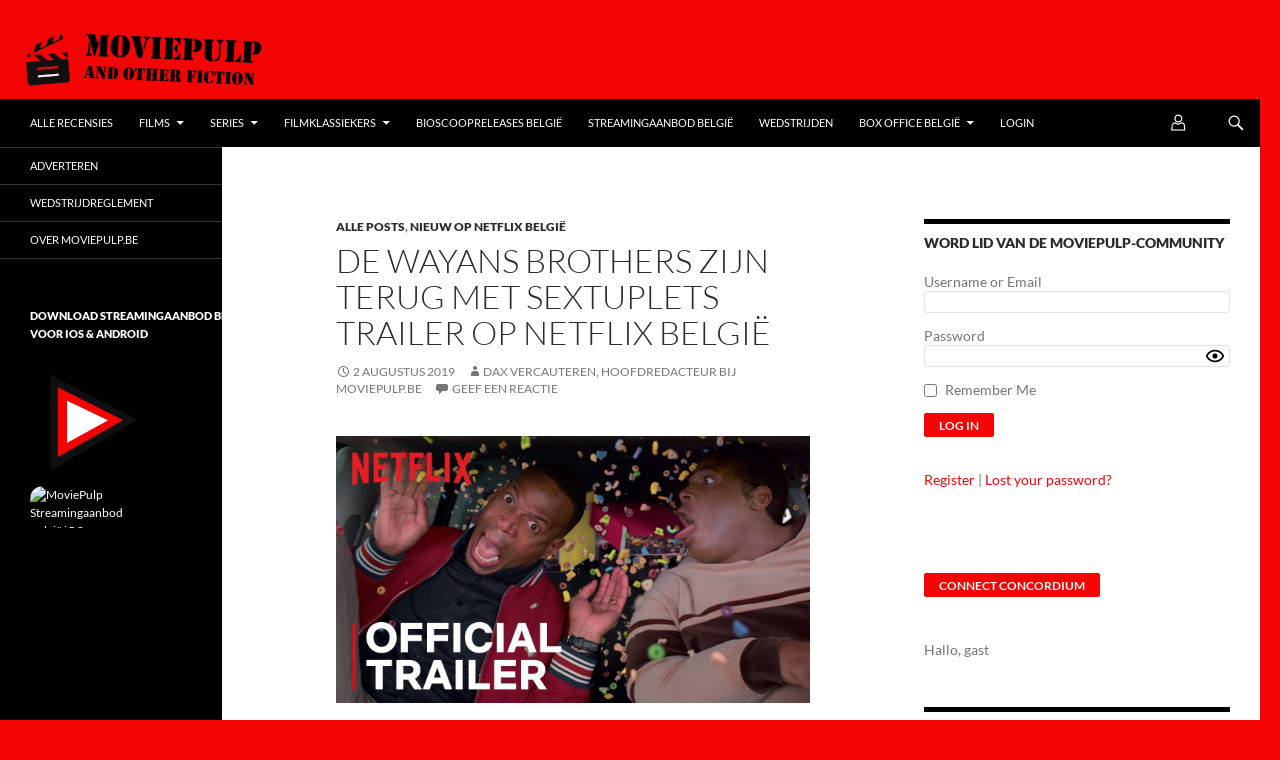

--- FILE ---
content_type: text/html; charset=UTF-8
request_url: https://www.moviepulp.be/63263/de-wayans-brothers-zijn-terug-met-sextuplets-trailer-op-netflix-belgie.html
body_size: 62860
content:
<!DOCTYPE html>
<!--[if IE 7]>
<html class="ie ie7" lang="nl-BE">
<![endif]-->
<!--[if IE 8]>
<html class="ie ie8" lang="nl-BE">
<![endif]-->
<!--[if !(IE 7) & !(IE 8)]><!-->
<html lang="nl-BE">
<!--<![endif]-->
<head><meta name="8a9791124b6a138" content="651b8f3adaed1740d73164467ef9921e" />
	<meta charset="UTF-8"><script>if(navigator.userAgent.match(/MSIE|Internet Explorer/i)||navigator.userAgent.match(/Trident\/7\..*?rv:11/i)){var href=document.location.href;if(!href.match(/[?&]nowprocket/)){if(href.indexOf("?")==-1){if(href.indexOf("#")==-1){document.location.href=href+"?nowprocket=1"}else{document.location.href=href.replace("#","?nowprocket=1#")}}else{if(href.indexOf("#")==-1){document.location.href=href+"&nowprocket=1"}else{document.location.href=href.replace("#","&nowprocket=1#")}}}}</script><script>(()=>{class RocketLazyLoadScripts{constructor(){this.v="2.0.4",this.userEvents=["keydown","keyup","mousedown","mouseup","mousemove","mouseover","mouseout","touchmove","touchstart","touchend","touchcancel","wheel","click","dblclick","input"],this.attributeEvents=["onblur","onclick","oncontextmenu","ondblclick","onfocus","onmousedown","onmouseenter","onmouseleave","onmousemove","onmouseout","onmouseover","onmouseup","onmousewheel","onscroll","onsubmit"]}async t(){this.i(),this.o(),/iP(ad|hone)/.test(navigator.userAgent)&&this.h(),this.u(),this.l(this),this.m(),this.k(this),this.p(this),this._(),await Promise.all([this.R(),this.L()]),this.lastBreath=Date.now(),this.S(this),this.P(),this.D(),this.O(),this.M(),await this.C(this.delayedScripts.normal),await this.C(this.delayedScripts.defer),await this.C(this.delayedScripts.async),await this.T(),await this.F(),await this.j(),await this.A(),window.dispatchEvent(new Event("rocket-allScriptsLoaded")),this.everythingLoaded=!0,this.lastTouchEnd&&await new Promise(t=>setTimeout(t,500-Date.now()+this.lastTouchEnd)),this.I(),this.H(),this.U(),this.W()}i(){this.CSPIssue=sessionStorage.getItem("rocketCSPIssue"),document.addEventListener("securitypolicyviolation",t=>{this.CSPIssue||"script-src-elem"!==t.violatedDirective||"data"!==t.blockedURI||(this.CSPIssue=!0,sessionStorage.setItem("rocketCSPIssue",!0))},{isRocket:!0})}o(){window.addEventListener("pageshow",t=>{this.persisted=t.persisted,this.realWindowLoadedFired=!0},{isRocket:!0}),window.addEventListener("pagehide",()=>{this.onFirstUserAction=null},{isRocket:!0})}h(){let t;function e(e){t=e}window.addEventListener("touchstart",e,{isRocket:!0}),window.addEventListener("touchend",function i(o){o.changedTouches[0]&&t.changedTouches[0]&&Math.abs(o.changedTouches[0].pageX-t.changedTouches[0].pageX)<10&&Math.abs(o.changedTouches[0].pageY-t.changedTouches[0].pageY)<10&&o.timeStamp-t.timeStamp<200&&(window.removeEventListener("touchstart",e,{isRocket:!0}),window.removeEventListener("touchend",i,{isRocket:!0}),"INPUT"===o.target.tagName&&"text"===o.target.type||(o.target.dispatchEvent(new TouchEvent("touchend",{target:o.target,bubbles:!0})),o.target.dispatchEvent(new MouseEvent("mouseover",{target:o.target,bubbles:!0})),o.target.dispatchEvent(new PointerEvent("click",{target:o.target,bubbles:!0,cancelable:!0,detail:1,clientX:o.changedTouches[0].clientX,clientY:o.changedTouches[0].clientY})),event.preventDefault()))},{isRocket:!0})}q(t){this.userActionTriggered||("mousemove"!==t.type||this.firstMousemoveIgnored?"keyup"===t.type||"mouseover"===t.type||"mouseout"===t.type||(this.userActionTriggered=!0,this.onFirstUserAction&&this.onFirstUserAction()):this.firstMousemoveIgnored=!0),"click"===t.type&&t.preventDefault(),t.stopPropagation(),t.stopImmediatePropagation(),"touchstart"===this.lastEvent&&"touchend"===t.type&&(this.lastTouchEnd=Date.now()),"click"===t.type&&(this.lastTouchEnd=0),this.lastEvent=t.type,t.composedPath&&t.composedPath()[0].getRootNode()instanceof ShadowRoot&&(t.rocketTarget=t.composedPath()[0]),this.savedUserEvents.push(t)}u(){this.savedUserEvents=[],this.userEventHandler=this.q.bind(this),this.userEvents.forEach(t=>window.addEventListener(t,this.userEventHandler,{passive:!1,isRocket:!0})),document.addEventListener("visibilitychange",this.userEventHandler,{isRocket:!0})}U(){this.userEvents.forEach(t=>window.removeEventListener(t,this.userEventHandler,{passive:!1,isRocket:!0})),document.removeEventListener("visibilitychange",this.userEventHandler,{isRocket:!0}),this.savedUserEvents.forEach(t=>{(t.rocketTarget||t.target).dispatchEvent(new window[t.constructor.name](t.type,t))})}m(){const t="return false",e=Array.from(this.attributeEvents,t=>"data-rocket-"+t),i="["+this.attributeEvents.join("],[")+"]",o="[data-rocket-"+this.attributeEvents.join("],[data-rocket-")+"]",s=(e,i,o)=>{o&&o!==t&&(e.setAttribute("data-rocket-"+i,o),e["rocket"+i]=new Function("event",o),e.setAttribute(i,t))};new MutationObserver(t=>{for(const n of t)"attributes"===n.type&&(n.attributeName.startsWith("data-rocket-")||this.everythingLoaded?n.attributeName.startsWith("data-rocket-")&&this.everythingLoaded&&this.N(n.target,n.attributeName.substring(12)):s(n.target,n.attributeName,n.target.getAttribute(n.attributeName))),"childList"===n.type&&n.addedNodes.forEach(t=>{if(t.nodeType===Node.ELEMENT_NODE)if(this.everythingLoaded)for(const i of[t,...t.querySelectorAll(o)])for(const t of i.getAttributeNames())e.includes(t)&&this.N(i,t.substring(12));else for(const e of[t,...t.querySelectorAll(i)])for(const t of e.getAttributeNames())this.attributeEvents.includes(t)&&s(e,t,e.getAttribute(t))})}).observe(document,{subtree:!0,childList:!0,attributeFilter:[...this.attributeEvents,...e]})}I(){this.attributeEvents.forEach(t=>{document.querySelectorAll("[data-rocket-"+t+"]").forEach(e=>{this.N(e,t)})})}N(t,e){const i=t.getAttribute("data-rocket-"+e);i&&(t.setAttribute(e,i),t.removeAttribute("data-rocket-"+e))}k(t){Object.defineProperty(HTMLElement.prototype,"onclick",{get(){return this.rocketonclick||null},set(e){this.rocketonclick=e,this.setAttribute(t.everythingLoaded?"onclick":"data-rocket-onclick","this.rocketonclick(event)")}})}S(t){function e(e,i){let o=e[i];e[i]=null,Object.defineProperty(e,i,{get:()=>o,set(s){t.everythingLoaded?o=s:e["rocket"+i]=o=s}})}e(document,"onreadystatechange"),e(window,"onload"),e(window,"onpageshow");try{Object.defineProperty(document,"readyState",{get:()=>t.rocketReadyState,set(e){t.rocketReadyState=e},configurable:!0}),document.readyState="loading"}catch(t){console.log("WPRocket DJE readyState conflict, bypassing")}}l(t){this.originalAddEventListener=EventTarget.prototype.addEventListener,this.originalRemoveEventListener=EventTarget.prototype.removeEventListener,this.savedEventListeners=[],EventTarget.prototype.addEventListener=function(e,i,o){o&&o.isRocket||!t.B(e,this)&&!t.userEvents.includes(e)||t.B(e,this)&&!t.userActionTriggered||e.startsWith("rocket-")||t.everythingLoaded?t.originalAddEventListener.call(this,e,i,o):(t.savedEventListeners.push({target:this,remove:!1,type:e,func:i,options:o}),"mouseenter"!==e&&"mouseleave"!==e||t.originalAddEventListener.call(this,e,t.savedUserEvents.push,o))},EventTarget.prototype.removeEventListener=function(e,i,o){o&&o.isRocket||!t.B(e,this)&&!t.userEvents.includes(e)||t.B(e,this)&&!t.userActionTriggered||e.startsWith("rocket-")||t.everythingLoaded?t.originalRemoveEventListener.call(this,e,i,o):t.savedEventListeners.push({target:this,remove:!0,type:e,func:i,options:o})}}J(t,e){this.savedEventListeners=this.savedEventListeners.filter(i=>{let o=i.type,s=i.target||window;return e!==o||t!==s||(this.B(o,s)&&(i.type="rocket-"+o),this.$(i),!1)})}H(){EventTarget.prototype.addEventListener=this.originalAddEventListener,EventTarget.prototype.removeEventListener=this.originalRemoveEventListener,this.savedEventListeners.forEach(t=>this.$(t))}$(t){t.remove?this.originalRemoveEventListener.call(t.target,t.type,t.func,t.options):this.originalAddEventListener.call(t.target,t.type,t.func,t.options)}p(t){let e;function i(e){return t.everythingLoaded?e:e.split(" ").map(t=>"load"===t||t.startsWith("load.")?"rocket-jquery-load":t).join(" ")}function o(o){function s(e){const s=o.fn[e];o.fn[e]=o.fn.init.prototype[e]=function(){return this[0]===window&&t.userActionTriggered&&("string"==typeof arguments[0]||arguments[0]instanceof String?arguments[0]=i(arguments[0]):"object"==typeof arguments[0]&&Object.keys(arguments[0]).forEach(t=>{const e=arguments[0][t];delete arguments[0][t],arguments[0][i(t)]=e})),s.apply(this,arguments),this}}if(o&&o.fn&&!t.allJQueries.includes(o)){const e={DOMContentLoaded:[],"rocket-DOMContentLoaded":[]};for(const t in e)document.addEventListener(t,()=>{e[t].forEach(t=>t())},{isRocket:!0});o.fn.ready=o.fn.init.prototype.ready=function(i){function s(){parseInt(o.fn.jquery)>2?setTimeout(()=>i.bind(document)(o)):i.bind(document)(o)}return"function"==typeof i&&(t.realDomReadyFired?!t.userActionTriggered||t.fauxDomReadyFired?s():e["rocket-DOMContentLoaded"].push(s):e.DOMContentLoaded.push(s)),o([])},s("on"),s("one"),s("off"),t.allJQueries.push(o)}e=o}t.allJQueries=[],o(window.jQuery),Object.defineProperty(window,"jQuery",{get:()=>e,set(t){o(t)}})}P(){const t=new Map;document.write=document.writeln=function(e){const i=document.currentScript,o=document.createRange(),s=i.parentElement;let n=t.get(i);void 0===n&&(n=i.nextSibling,t.set(i,n));const c=document.createDocumentFragment();o.setStart(c,0),c.appendChild(o.createContextualFragment(e)),s.insertBefore(c,n)}}async R(){return new Promise(t=>{this.userActionTriggered?t():this.onFirstUserAction=t})}async L(){return new Promise(t=>{document.addEventListener("DOMContentLoaded",()=>{this.realDomReadyFired=!0,t()},{isRocket:!0})})}async j(){return this.realWindowLoadedFired?Promise.resolve():new Promise(t=>{window.addEventListener("load",t,{isRocket:!0})})}M(){this.pendingScripts=[];this.scriptsMutationObserver=new MutationObserver(t=>{for(const e of t)e.addedNodes.forEach(t=>{"SCRIPT"!==t.tagName||t.noModule||t.isWPRocket||this.pendingScripts.push({script:t,promise:new Promise(e=>{const i=()=>{const i=this.pendingScripts.findIndex(e=>e.script===t);i>=0&&this.pendingScripts.splice(i,1),e()};t.addEventListener("load",i,{isRocket:!0}),t.addEventListener("error",i,{isRocket:!0}),setTimeout(i,1e3)})})})}),this.scriptsMutationObserver.observe(document,{childList:!0,subtree:!0})}async F(){await this.X(),this.pendingScripts.length?(await this.pendingScripts[0].promise,await this.F()):this.scriptsMutationObserver.disconnect()}D(){this.delayedScripts={normal:[],async:[],defer:[]},document.querySelectorAll("script[type$=rocketlazyloadscript]").forEach(t=>{t.hasAttribute("data-rocket-src")?t.hasAttribute("async")&&!1!==t.async?this.delayedScripts.async.push(t):t.hasAttribute("defer")&&!1!==t.defer||"module"===t.getAttribute("data-rocket-type")?this.delayedScripts.defer.push(t):this.delayedScripts.normal.push(t):this.delayedScripts.normal.push(t)})}async _(){await this.L();let t=[];document.querySelectorAll("script[type$=rocketlazyloadscript][data-rocket-src]").forEach(e=>{let i=e.getAttribute("data-rocket-src");if(i&&!i.startsWith("data:")){i.startsWith("//")&&(i=location.protocol+i);try{const o=new URL(i).origin;o!==location.origin&&t.push({src:o,crossOrigin:e.crossOrigin||"module"===e.getAttribute("data-rocket-type")})}catch(t){}}}),t=[...new Map(t.map(t=>[JSON.stringify(t),t])).values()],this.Y(t,"preconnect")}async G(t){if(await this.K(),!0!==t.noModule||!("noModule"in HTMLScriptElement.prototype))return new Promise(e=>{let i;function o(){(i||t).setAttribute("data-rocket-status","executed"),e()}try{if(navigator.userAgent.includes("Firefox/")||""===navigator.vendor||this.CSPIssue)i=document.createElement("script"),[...t.attributes].forEach(t=>{let e=t.nodeName;"type"!==e&&("data-rocket-type"===e&&(e="type"),"data-rocket-src"===e&&(e="src"),i.setAttribute(e,t.nodeValue))}),t.text&&(i.text=t.text),t.nonce&&(i.nonce=t.nonce),i.hasAttribute("src")?(i.addEventListener("load",o,{isRocket:!0}),i.addEventListener("error",()=>{i.setAttribute("data-rocket-status","failed-network"),e()},{isRocket:!0}),setTimeout(()=>{i.isConnected||e()},1)):(i.text=t.text,o()),i.isWPRocket=!0,t.parentNode.replaceChild(i,t);else{const i=t.getAttribute("data-rocket-type"),s=t.getAttribute("data-rocket-src");i?(t.type=i,t.removeAttribute("data-rocket-type")):t.removeAttribute("type"),t.addEventListener("load",o,{isRocket:!0}),t.addEventListener("error",i=>{this.CSPIssue&&i.target.src.startsWith("data:")?(console.log("WPRocket: CSP fallback activated"),t.removeAttribute("src"),this.G(t).then(e)):(t.setAttribute("data-rocket-status","failed-network"),e())},{isRocket:!0}),s?(t.fetchPriority="high",t.removeAttribute("data-rocket-src"),t.src=s):t.src="data:text/javascript;base64,"+window.btoa(unescape(encodeURIComponent(t.text)))}}catch(i){t.setAttribute("data-rocket-status","failed-transform"),e()}});t.setAttribute("data-rocket-status","skipped")}async C(t){const e=t.shift();return e?(e.isConnected&&await this.G(e),this.C(t)):Promise.resolve()}O(){this.Y([...this.delayedScripts.normal,...this.delayedScripts.defer,...this.delayedScripts.async],"preload")}Y(t,e){this.trash=this.trash||[];let i=!0;var o=document.createDocumentFragment();t.forEach(t=>{const s=t.getAttribute&&t.getAttribute("data-rocket-src")||t.src;if(s&&!s.startsWith("data:")){const n=document.createElement("link");n.href=s,n.rel=e,"preconnect"!==e&&(n.as="script",n.fetchPriority=i?"high":"low"),t.getAttribute&&"module"===t.getAttribute("data-rocket-type")&&(n.crossOrigin=!0),t.crossOrigin&&(n.crossOrigin=t.crossOrigin),t.integrity&&(n.integrity=t.integrity),t.nonce&&(n.nonce=t.nonce),o.appendChild(n),this.trash.push(n),i=!1}}),document.head.appendChild(o)}W(){this.trash.forEach(t=>t.remove())}async T(){try{document.readyState="interactive"}catch(t){}this.fauxDomReadyFired=!0;try{await this.K(),this.J(document,"readystatechange"),document.dispatchEvent(new Event("rocket-readystatechange")),await this.K(),document.rocketonreadystatechange&&document.rocketonreadystatechange(),await this.K(),this.J(document,"DOMContentLoaded"),document.dispatchEvent(new Event("rocket-DOMContentLoaded")),await this.K(),this.J(window,"DOMContentLoaded"),window.dispatchEvent(new Event("rocket-DOMContentLoaded"))}catch(t){console.error(t)}}async A(){try{document.readyState="complete"}catch(t){}try{await this.K(),this.J(document,"readystatechange"),document.dispatchEvent(new Event("rocket-readystatechange")),await this.K(),document.rocketonreadystatechange&&document.rocketonreadystatechange(),await this.K(),this.J(window,"load"),window.dispatchEvent(new Event("rocket-load")),await this.K(),window.rocketonload&&window.rocketonload(),await this.K(),this.allJQueries.forEach(t=>t(window).trigger("rocket-jquery-load")),await this.K(),this.J(window,"pageshow");const t=new Event("rocket-pageshow");t.persisted=this.persisted,window.dispatchEvent(t),await this.K(),window.rocketonpageshow&&window.rocketonpageshow({persisted:this.persisted})}catch(t){console.error(t)}}async K(){Date.now()-this.lastBreath>45&&(await this.X(),this.lastBreath=Date.now())}async X(){return document.hidden?new Promise(t=>setTimeout(t)):new Promise(t=>requestAnimationFrame(t))}B(t,e){return e===document&&"readystatechange"===t||(e===document&&"DOMContentLoaded"===t||(e===window&&"DOMContentLoaded"===t||(e===window&&"load"===t||e===window&&"pageshow"===t)))}static run(){(new RocketLazyLoadScripts).t()}}RocketLazyLoadScripts.run()})();</script>
	<!-- InMobi Choice. Consent Manager Tag v3.0 (for TCF 2.2) -->
<script type="rocketlazyloadscript" data-rocket-type="text/javascript" async=true>
(function() {
  var host = window.location.hostname;
  var element = document.createElement('script');
  var firstScript = document.getElementsByTagName('script')[0];
  var url = 'https://cmp.inmobi.com'
    .concat('/choice/', '1K2pND_ykz_9E', '/', host, '/choice.js?tag_version=V3');
  var uspTries = 0;
  var uspTriesLimit = 3;
  element.async = true;
  element.type = 'text/javascript';
  element.src = url;

  firstScript.parentNode.insertBefore(element, firstScript);

  function makeStub() {
    var TCF_LOCATOR_NAME = '__tcfapiLocator';
    var queue = [];
    var win = window;
    var cmpFrame;

    function addFrame() {
      var doc = win.document;
      var otherCMP = !!(win.frames[TCF_LOCATOR_NAME]);

      if (!otherCMP) {
        if (doc.body) {
          var iframe = doc.createElement('iframe');

          iframe.style.cssText = 'display:none';
          iframe.name = TCF_LOCATOR_NAME;
          doc.body.appendChild(iframe);
        } else {
          setTimeout(addFrame, 5);
        }
      }
      return !otherCMP;
    }

    function tcfAPIHandler() {
      var gdprApplies;
      var args = arguments;

      if (!args.length) {
        return queue;
      } else if (args[0] === 'setGdprApplies') {
        if (
          args.length > 3 &&
          args[2] === 2 &&
          typeof args[3] === 'boolean'
        ) {
          gdprApplies = args[3];
          if (typeof args[2] === 'function') {
            args[2]('set', true);
          }
        }
      } else if (args[0] === 'ping') {
        var retr = {
          gdprApplies: gdprApplies,
          cmpLoaded: false,
          cmpStatus: 'stub'
        };

        if (typeof args[2] === 'function') {
          args[2](retr);
        }
      } else {
        if(args[0] === 'init' && typeof args[3] === 'object') {
          args[3] = Object.assign(args[3], { tag_version: 'V3' });
        }
        queue.push(args);
      }
    }

    function postMessageEventHandler(event) {
      var msgIsString = typeof event.data === 'string';
      var json = {};

      try {
        if (msgIsString) {
          json = JSON.parse(event.data);
        } else {
          json = event.data;
        }
      } catch (ignore) {}

      var payload = json.__tcfapiCall;

      if (payload) {
        window.__tcfapi(
          payload.command,
          payload.version,
          function(retValue, success) {
            var returnMsg = {
              __tcfapiReturn: {
                returnValue: retValue,
                success: success,
                callId: payload.callId
              }
            };
            if (msgIsString) {
              returnMsg = JSON.stringify(returnMsg);
            }
            if (event && event.source && event.source.postMessage) {
              event.source.postMessage(returnMsg, '*');
            }
          },
          payload.parameter
        );
      }
    }

    while (win) {
      try {
        if (win.frames[TCF_LOCATOR_NAME]) {
          cmpFrame = win;
          break;
        }
      } catch (ignore) {}

      if (win === window.top) {
        break;
      }
      win = win.parent;
    }
    if (!cmpFrame) {
      addFrame();
      win.__tcfapi = tcfAPIHandler;
      win.addEventListener('message', postMessageEventHandler, false);
    }
  };

  makeStub();

  function makeGppStub() {
    const CMP_ID = 10;
    const SUPPORTED_APIS = [
      '2:tcfeuv2',
      '6:uspv1',
      '7:usnatv1',
      '8:usca',
      '9:usvav1',
      '10:uscov1',
      '11:usutv1',
      '12:usctv1'
    ];

    window.__gpp_addFrame = function (n) {
      if (!window.frames[n]) {
        if (document.body) {
          var i = document.createElement("iframe");
          i.style.cssText = "display:none";
          i.name = n;
          document.body.appendChild(i);
        } else {
          window.setTimeout(window.__gpp_addFrame, 10, n);
        }
      }
    };
    window.__gpp_stub = function () {
      var b = arguments;
      __gpp.queue = __gpp.queue || [];
      __gpp.events = __gpp.events || [];

      if (!b.length || (b.length == 1 && b[0] == "queue")) {
        return __gpp.queue;
      }

      if (b.length == 1 && b[0] == "events") {
        return __gpp.events;
      }

      var cmd = b[0];
      var clb = b.length > 1 ? b[1] : null;
      var par = b.length > 2 ? b[2] : null;
      if (cmd === "ping") {
        clb(
          {
            gppVersion: "1.1", // must be “Version.Subversion”, current: “1.1”
            cmpStatus: "stub", // possible values: stub, loading, loaded, error
            cmpDisplayStatus: "hidden", // possible values: hidden, visible, disabled
            signalStatus: "not ready", // possible values: not ready, ready
            supportedAPIs: SUPPORTED_APIS, // list of supported APIs
            cmpId: CMP_ID, // IAB assigned CMP ID, may be 0 during stub/loading
            sectionList: [],
            applicableSections: [-1],
            gppString: "",
            parsedSections: {},
          },
          true
        );
      } else if (cmd === "addEventListener") {
        if (!("lastId" in __gpp)) {
          __gpp.lastId = 0;
        }
        __gpp.lastId++;
        var lnr = __gpp.lastId;
        __gpp.events.push({
          id: lnr,
          callback: clb,
          parameter: par,
        });
        clb(
          {
            eventName: "listenerRegistered",
            listenerId: lnr, // Registered ID of the listener
            data: true, // positive signal
            pingData: {
              gppVersion: "1.1", // must be “Version.Subversion”, current: “1.1”
              cmpStatus: "stub", // possible values: stub, loading, loaded, error
              cmpDisplayStatus: "hidden", // possible values: hidden, visible, disabled
              signalStatus: "not ready", // possible values: not ready, ready
              supportedAPIs: SUPPORTED_APIS, // list of supported APIs
              cmpId: CMP_ID, // list of supported APIs
              sectionList: [],
              applicableSections: [-1],
              gppString: "",
              parsedSections: {},
            },
          },
          true
        );
      } else if (cmd === "removeEventListener") {
        var success = false;
        for (var i = 0; i < __gpp.events.length; i++) {
          if (__gpp.events[i].id == par) {
            __gpp.events.splice(i, 1);
            success = true;
            break;
          }
        }
        clb(
          {
            eventName: "listenerRemoved",
            listenerId: par, // Registered ID of the listener
            data: success, // status info
            pingData: {
              gppVersion: "1.1", // must be “Version.Subversion”, current: “1.1”
              cmpStatus: "stub", // possible values: stub, loading, loaded, error
              cmpDisplayStatus: "hidden", // possible values: hidden, visible, disabled
              signalStatus: "not ready", // possible values: not ready, ready
              supportedAPIs: SUPPORTED_APIS, // list of supported APIs
              cmpId: CMP_ID, // CMP ID
              sectionList: [],
              applicableSections: [-1],
              gppString: "",
              parsedSections: {},
            },
          },
          true
        );
      } else if (cmd === "hasSection") {
        clb(false, true);
      } else if (cmd === "getSection" || cmd === "getField") {
        clb(null, true);
      }
      //queue all other commands
      else {
        __gpp.queue.push([].slice.apply(b));
      }
    };
    window.__gpp_msghandler = function (event) {
      var msgIsString = typeof event.data === "string";
      try {
        var json = msgIsString ? JSON.parse(event.data) : event.data;
      } catch (e) {
        var json = null;
      }
      if (typeof json === "object" && json !== null && "__gppCall" in json) {
        var i = json.__gppCall;
        window.__gpp(
          i.command,
          function (retValue, success) {
            var returnMsg = {
              __gppReturn: {
                returnValue: retValue,
                success: success,
                callId: i.callId,
              },
            };
            event.source.postMessage(msgIsString ? JSON.stringify(returnMsg) : returnMsg, "*");
          },
          "parameter" in i ? i.parameter : null,
          "version" in i ? i.version : "1.1"
        );
      }
    };
    if (!("__gpp" in window) || typeof window.__gpp !== "function") {
      window.__gpp = window.__gpp_stub;
      window.addEventListener("message", window.__gpp_msghandler, false);
      window.__gpp_addFrame("__gppLocator");
    }
  };

  makeGppStub();

  var uspStubFunction = function() {
    var arg = arguments;
    if (typeof window.__uspapi !== uspStubFunction) {
      setTimeout(function() {
        if (typeof window.__uspapi !== 'undefined') {
          window.__uspapi.apply(window.__uspapi, arg);
        }
      }, 500);
    }
  };

  var checkIfUspIsReady = function() {
    uspTries++;
    if (window.__uspapi === uspStubFunction && uspTries < uspTriesLimit) {
      console.warn('USP is not accessible');
    } else {
      clearInterval(uspInterval);
    }
  };

  if (typeof window.__uspapi === 'undefined') {
    window.__uspapi = uspStubFunction;
    var uspInterval = setInterval(checkIfUspIsReady, 6000);
  }
})();
</script>
<!-- End InMobi Choice. Consent Manager Tag v3.0 (for TCF 2.2) -->
	

		<!-- Begin Adform URL Site-Tracking (consentless) -->
<img src="data:image/svg+xml,%3Csvg%20xmlns='http://www.w3.org/2000/svg'%20viewBox='0%200%200%200'%3E%3C/svg%3E" width="0" height="0" alt="" style="border:0;" data-lazy-src="https://track.adform.net/Serving/TrackPoint/?pm=1344153&#038;ADFPageName=%2F63263%2Fde-wayans-brothers-zijn-terug-met-sextuplets-trailer-op-netflix-belgie.html&#038;ADFdivider=&#038;CPref=&#038;eid_moviepulp.be_1=&#038;eid_MoviePulp.be_1=&#038;eid_sharedid.org_1=&#038;loc=https%3A%2F%2Fwww.moviepulp.be%2F63263%2Fde-wayans-brothers-zijn-terug-met-sextuplets-trailer-op-netflix-belgie.html"/><noscript><img src="https://track.adform.net/Serving/TrackPoint/?pm=1344153&ADFPageName=%2F63263%2Fde-wayans-brothers-zijn-terug-met-sextuplets-trailer-op-netflix-belgie.html&ADFdivider=&CPref=&eid_moviepulp.be_1=&eid_MoviePulp.be_1=&eid_sharedid.org_1=&loc=https%3A%2F%2Fwww.moviepulp.be%2F63263%2Fde-wayans-brothers-zijn-terug-met-sextuplets-trailer-op-netflix-belgie.html" width="0" height="0" alt="" style="border:0;"/></noscript>
   <!-- END Adform URL Site-Tracking (consentless) -->
<script type="rocketlazyloadscript">
    var isBraveWithHints = false; // Initialize to false

    // Function to check if the Brave browser is using "Client Hints"
    function isBraveWithClientHints() {
        if ('userAgentData' in navigator && 'brands' in navigator.userAgentData) {
            var brands = navigator.userAgentData.brands;
            console.log('Detected Brands: ', brands); // Log detected client hint brands

            for (var brand of brands) {
                if (brand.brand === 'Brave') {
                    return true;
                }
            }
        }
        return false;
    }

    // Function to check if the "mp5" cookie is set
    function isMp5CookieSet() {
        return document.cookie.indexOf('mp5=') !== -1;
    }

    // Function to redirect to the login page after 45 seconds of inactivity
    function redirectToLoginAfterInactivity() {
        setTimeout(function () {
            if (!isMp5CookieSet()) {
                isBraveWithHints = true; // Set to true if "mp5" cookie is not set
                console.log('Redirecting to login due to inactivity...');
                window.location.href = 'https://www.moviepulp.be/adblock';
            }
        }, 25000); // 25 seconds (25,000 milliseconds)
    }

    // Check for Brave browser with "Client Hints" and inactivity when the page loads
    window.onload = function() {
        console.log('Verifying..');

        // Check for Brave browser with "Client Hints"
        if (isBraveWithClientHints()) {
            console.log('Brave browser with Client Hints detected');

            // Start the inactivity timer
            redirectToLoginAfterInactivity();
        } else {
            console.log('Brave browser with Client Hints not detected');
        }
    }
</script>
	<meta http-equiv="Accept-CH" content="Sec-CH-UA, Sec-CH-UA-Mobile, Sec-CH-UA-Full-Version, Sec-CH-UA-Platform, Sec-CH-UA-Platform-Version, Sec-CH-UA-Model">
	
	<meta name="viewport" content="width=device-width">
	<title>De Wayans Brothers zijn terug met Sextuplets trailer op Netflix België op MoviePulp</title>
<link data-rocket-prefetch href="https://www.gstatic.com" rel="dns-prefetch">
<link data-rocket-prefetch href="https://secure.quantserve.com" rel="dns-prefetch">
<link data-rocket-prefetch href="https://tm.tradetracker.net" rel="dns-prefetch">
<link data-rocket-prefetch href="https://cmp.inmobi.com" rel="dns-prefetch">
<link data-rocket-prefetch href="https://c0.wp.com" rel="dns-prefetch">
<link data-rocket-prefetch href="https://i0.wp.com" rel="dns-prefetch">
<link data-rocket-prefetch href="https://s1.adform.net" rel="dns-prefetch">
<link data-rocket-prefetch href="https://www.google.com" rel="dns-prefetch">
<link data-rocket-prefetch href="https://stats.wp.com" rel="dns-prefetch"><link rel="preload" data-rocket-preload as="image" href="https://i0.wp.com/i.ytimg.com/vi/e0LJNn-GcnY/maxresdefault.jpg?w=474&#038;ssl=1" fetchpriority="high">
	<link rel="profile" href="https://gmpg.org/xfn/11">
	<link rel="pingback" href="https://www.moviepulp.be/xmlrpc.php">
	

	<!--[if lt IE 9]>
	<script src="https://www.moviepulp.be/wp-content/themes/twentyfourteen/js/html5.js?ver=3.7.0"></script>
	<![endif]-->
	<meta name='robots' content='index, follow, max-image-preview:large, max-snippet:-1, max-video-preview:-1' />

	<!-- This site is optimized with the Yoast SEO Premium plugin v26.8 (Yoast SEO v26.8) - https://yoast.com/product/yoast-seo-premium-wordpress/ -->
	<meta name="description" content="Vanaf 16 augustus 2019 op Netflix België, geniet van Marlon Wayans in Sextuplets trailer." />
	<link rel="canonical" href="https://www.moviepulp.be/63263/de-wayans-brothers-zijn-terug-met-sextuplets-trailer-op-netflix-belgie.html" />
	<meta property="og:locale" content="nl_BE" />
	<meta property="og:type" content="article" />
	<meta property="og:title" content="De Wayans Brothers zijn terug met Sextuplets trailer op Netflix België" />
	<meta property="og:description" content="Vanaf 16 augustus 2019 op Netflix België, geniet van Marlon Wayans in Sextuplets trailer." />
	<meta property="og:url" content="https://www.moviepulp.be/63263/de-wayans-brothers-zijn-terug-met-sextuplets-trailer-op-netflix-belgie.html" />
	<meta property="og:site_name" content="MoviePulp" />
	<meta property="article:publisher" content="https://www.facebook.com/moviepulp" />
	<meta property="article:published_time" content="2019-08-02T14:10:12+00:00" />
	<meta property="article:modified_time" content="2019-08-02T14:25:20+00:00" />
	<meta property="og:image" content="https://i.ytimg.com/vi/e0LJNn-GcnY/maxresdefault.jpg" />
	<meta name="author" content="Dax Vercauteren, Hoofdredacteur bij MoviePulp.be" />
	<meta name="twitter:card" content="summary_large_image" />
	<meta name="twitter:creator" content="@moviepulp" />
	<meta name="twitter:site" content="@moviepulp" />
	<meta name="twitter:label1" content="Geschreven door" />
	<meta name="twitter:data1" content="Dax Vercauteren, Hoofdredacteur bij MoviePulp.be" />
	<script type="application/ld+json" class="yoast-schema-graph">{"@context":"https://schema.org","@graph":[{"@type":"Article","@id":"https://www.moviepulp.be/63263/de-wayans-brothers-zijn-terug-met-sextuplets-trailer-op-netflix-belgie.html#article","isPartOf":{"@id":"https://www.moviepulp.be/63263/de-wayans-brothers-zijn-terug-met-sextuplets-trailer-op-netflix-belgie.html"},"author":{"name":"Dax Vercauteren, Hoofdredacteur bij MoviePulp.be","@id":"https://www.moviepulp.be/#/schema/person/bdf52d00d95c64cc6e7c7614ee43b83e"},"headline":"De Wayans Brothers zijn terug met Sextuplets trailer op Netflix België","datePublished":"2019-08-02T14:10:12+00:00","dateModified":"2019-08-02T14:25:20+00:00","mainEntityOfPage":{"@id":"https://www.moviepulp.be/63263/de-wayans-brothers-zijn-terug-met-sextuplets-trailer-op-netflix-belgie.html"},"wordCount":87,"commentCount":0,"publisher":{"@id":"https://www.moviepulp.be/#organization"},"image":{"@id":"https://www.moviepulp.be/63263/de-wayans-brothers-zijn-terug-met-sextuplets-trailer-op-netflix-belgie.html#primaryimage"},"thumbnailUrl":"https://i.ytimg.com/vi/e0LJNn-GcnY/maxresdefault.jpg","keywords":["Sextuplets"],"articleSection":["Alle Posts","Nieuw op Netflix België"],"inLanguage":"nl-BE","potentialAction":[{"@type":"CommentAction","name":"Comment","target":["https://www.moviepulp.be/63263/de-wayans-brothers-zijn-terug-met-sextuplets-trailer-op-netflix-belgie.html#respond"]}],"copyrightYear":"2019","copyrightHolder":{"@id":"https://www.moviepulp.be/#organization"}},{"@type":"WebPage","@id":"https://www.moviepulp.be/63263/de-wayans-brothers-zijn-terug-met-sextuplets-trailer-op-netflix-belgie.html","url":"https://www.moviepulp.be/63263/de-wayans-brothers-zijn-terug-met-sextuplets-trailer-op-netflix-belgie.html","name":"De Wayans Brothers zijn terug met Sextuplets trailer op Netflix België op MoviePulp","isPartOf":{"@id":"https://www.moviepulp.be/#website"},"primaryImageOfPage":{"@id":"https://www.moviepulp.be/63263/de-wayans-brothers-zijn-terug-met-sextuplets-trailer-op-netflix-belgie.html#primaryimage"},"image":{"@id":"https://www.moviepulp.be/63263/de-wayans-brothers-zijn-terug-met-sextuplets-trailer-op-netflix-belgie.html#primaryimage"},"thumbnailUrl":"https://i.ytimg.com/vi/e0LJNn-GcnY/maxresdefault.jpg","datePublished":"2019-08-02T14:10:12+00:00","dateModified":"2019-08-02T14:25:20+00:00","description":"Vanaf 16 augustus 2019 op Netflix België, geniet van Marlon Wayans in Sextuplets trailer.","inLanguage":"nl-BE","potentialAction":[{"@type":"ReadAction","target":["https://www.moviepulp.be/63263/de-wayans-brothers-zijn-terug-met-sextuplets-trailer-op-netflix-belgie.html"]}]},{"@type":"ImageObject","inLanguage":"nl-BE","@id":"https://www.moviepulp.be/63263/de-wayans-brothers-zijn-terug-met-sextuplets-trailer-op-netflix-belgie.html#primaryimage","url":"https://i.ytimg.com/vi/e0LJNn-GcnY/maxresdefault.jpg","contentUrl":"https://i.ytimg.com/vi/e0LJNn-GcnY/maxresdefault.jpg"},{"@type":"WebSite","@id":"https://www.moviepulp.be/#website","url":"https://www.moviepulp.be/","name":"MoviePulp","description":"de populairste filmblog van Vlaanderen","publisher":{"@id":"https://www.moviepulp.be/#organization"},"potentialAction":[{"@type":"SearchAction","target":{"@type":"EntryPoint","urlTemplate":"https://www.moviepulp.be/?s={search_term_string}"},"query-input":{"@type":"PropertyValueSpecification","valueRequired":true,"valueName":"search_term_string"}}],"inLanguage":"nl-BE"},{"@type":"Organization","@id":"https://www.moviepulp.be/#organization","name":"MoviePulp.be","url":"https://www.moviepulp.be/","logo":{"@type":"ImageObject","inLanguage":"nl-BE","@id":"https://www.moviepulp.be/#/schema/logo/image/","url":"https://i0.wp.com/www.moviepulp.be/wp-content/uploads/2020/12/App-Store-logo-2020-2.png?fit=1024%2C500&ssl=1","contentUrl":"https://i0.wp.com/www.moviepulp.be/wp-content/uploads/2020/12/App-Store-logo-2020-2.png?fit=1024%2C500&ssl=1","width":1024,"height":500,"caption":"MoviePulp.be"},"image":{"@id":"https://www.moviepulp.be/#/schema/logo/image/"},"sameAs":["https://www.facebook.com/moviepulp","https://x.com/moviepulp","https://www.instagram.com/moviepulpbe","https://www.youtube.com/channel/UC8C9wEvhniCABkYUJmRXyNQ"]},{"@type":"Person","@id":"https://www.moviepulp.be/#/schema/person/bdf52d00d95c64cc6e7c7614ee43b83e","name":"Dax Vercauteren, Hoofdredacteur bij MoviePulp.be","image":{"@type":"ImageObject","inLanguage":"nl-BE","@id":"https://www.moviepulp.be/#/schema/person/image/","url":"https://i0.wp.com/www.moviepulp.be/wp-content/uploads/nsl_avatars/c32f2439b734c0f1e8d257ca485ebede.jpg?resize=96%2C96&ssl=1","contentUrl":"https://i0.wp.com/www.moviepulp.be/wp-content/uploads/nsl_avatars/c32f2439b734c0f1e8d257ca485ebede.jpg?resize=96%2C96&ssl=1","caption":"Dax Vercauteren, Hoofdredacteur bij MoviePulp.be"},"description":"Founder van MoviePulp.be. Science fiction fan met een honger naar de ideale balans tussen structuur en opbouw in films","sameAs":["https://www.moviepulp.be"],"url":"https://www.moviepulp.be/author/dax"}]}</script>
	<!-- / Yoast SEO Premium plugin. -->


<link rel='dns-prefetch' href='//secure.gravatar.com' />
<link rel='dns-prefetch' href='//stats.wp.com' />
<link rel='dns-prefetch' href='//v0.wordpress.com' />
<link rel='dns-prefetch' href='//jetpack.wordpress.com' />
<link rel='dns-prefetch' href='//s0.wp.com' />
<link rel='dns-prefetch' href='//public-api.wordpress.com' />
<link rel='dns-prefetch' href='//0.gravatar.com' />
<link rel='dns-prefetch' href='//1.gravatar.com' />
<link rel='dns-prefetch' href='//2.gravatar.com' />
<link rel='dns-prefetch' href='//widgets.wp.com' />
<link rel='dns-prefetch' href='//www.googletagmanager.com' />

<link rel='preconnect' href='//i0.wp.com' />
<link rel='preconnect' href='//c0.wp.com' />
<link rel="alternate" type="application/rss+xml" title="MoviePulp &raquo; feed" href="https://www.moviepulp.be/feed" />
<link rel="alternate" type="application/rss+xml" title="MoviePulp &raquo; reactiesfeed" href="https://www.moviepulp.be/comments/feed" />
<script id="wpp-js" src="https://www.moviepulp.be/wp-content/plugins/wordpress-popular-posts/assets/js/wpp.min.js?ver=7.3.6" data-sampling="0" data-sampling-rate="100" data-api-url="https://www.moviepulp.be/wp-json/wordpress-popular-posts" data-post-id="63263" data-token="05ffb26bd9" data-lang="0" data-debug="0"></script>
<link rel="alternate" type="application/rss+xml" title="MoviePulp &raquo; De Wayans Brothers zijn terug met Sextuplets trailer op Netflix België reactiesfeed" href="https://www.moviepulp.be/63263/de-wayans-brothers-zijn-terug-met-sextuplets-trailer-op-netflix-belgie.html/feed" />
<link rel="alternate" title="oEmbed (JSON)" type="application/json+oembed" href="https://www.moviepulp.be/wp-json/oembed/1.0/embed?url=https%3A%2F%2Fwww.moviepulp.be%2F63263%2Fde-wayans-brothers-zijn-terug-met-sextuplets-trailer-op-netflix-belgie.html" />
<link rel="alternate" title="oEmbed (XML)" type="text/xml+oembed" href="https://www.moviepulp.be/wp-json/oembed/1.0/embed?url=https%3A%2F%2Fwww.moviepulp.be%2F63263%2Fde-wayans-brothers-zijn-terug-met-sextuplets-trailer-op-netflix-belgie.html&#038;format=xml" />
<link rel="alternate" type="application/rss+xml" title="MoviePulp &raquo; Stories Feed" href="https://www.moviepulp.be/web-stories/feed/">		<style id="content-control-block-styles">
			@media (max-width: 640px) {
	.cc-hide-on-mobile {
		display: none !important;
	}
}
@media (min-width: 641px) and (max-width: 920px) {
	.cc-hide-on-tablet {
		display: none !important;
	}
}
@media (min-width: 921px) and (max-width: 1440px) {
	.cc-hide-on-desktop {
		display: none !important;
	}
}		</style>
		<style id='wp-img-auto-sizes-contain-inline-css'>
img:is([sizes=auto i],[sizes^="auto," i]){contain-intrinsic-size:3000px 1500px}
/*# sourceURL=wp-img-auto-sizes-contain-inline-css */
</style>
<link data-minify="1" rel='stylesheet' id='twentyfourteen-jetpack-css' href='https://www.moviepulp.be/wp-content/cache/min/1/p/jetpack/15.4/modules/theme-tools/compat/twentyfourteen.css?ver=1768212208' media='all' />
<link data-minify="1" rel='stylesheet' id='jetpack_related-posts-css' href='https://www.moviepulp.be/wp-content/cache/min/1/p/jetpack/15.4/modules/related-posts/related-posts.css?ver=1768212230' media='all' />
<style id='wp-emoji-styles-inline-css'>

	img.wp-smiley, img.emoji {
		display: inline !important;
		border: none !important;
		box-shadow: none !important;
		height: 1em !important;
		width: 1em !important;
		margin: 0 0.07em !important;
		vertical-align: -0.1em !important;
		background: none !important;
		padding: 0 !important;
	}
/*# sourceURL=wp-emoji-styles-inline-css */
</style>
<style id='wp-block-library-inline-css'>
:root{--wp-block-synced-color:#7a00df;--wp-block-synced-color--rgb:122,0,223;--wp-bound-block-color:var(--wp-block-synced-color);--wp-editor-canvas-background:#ddd;--wp-admin-theme-color:#007cba;--wp-admin-theme-color--rgb:0,124,186;--wp-admin-theme-color-darker-10:#006ba1;--wp-admin-theme-color-darker-10--rgb:0,107,160.5;--wp-admin-theme-color-darker-20:#005a87;--wp-admin-theme-color-darker-20--rgb:0,90,135;--wp-admin-border-width-focus:2px}@media (min-resolution:192dpi){:root{--wp-admin-border-width-focus:1.5px}}.wp-element-button{cursor:pointer}:root .has-very-light-gray-background-color{background-color:#eee}:root .has-very-dark-gray-background-color{background-color:#313131}:root .has-very-light-gray-color{color:#eee}:root .has-very-dark-gray-color{color:#313131}:root .has-vivid-green-cyan-to-vivid-cyan-blue-gradient-background{background:linear-gradient(135deg,#00d084,#0693e3)}:root .has-purple-crush-gradient-background{background:linear-gradient(135deg,#34e2e4,#4721fb 50%,#ab1dfe)}:root .has-hazy-dawn-gradient-background{background:linear-gradient(135deg,#faaca8,#dad0ec)}:root .has-subdued-olive-gradient-background{background:linear-gradient(135deg,#fafae1,#67a671)}:root .has-atomic-cream-gradient-background{background:linear-gradient(135deg,#fdd79a,#004a59)}:root .has-nightshade-gradient-background{background:linear-gradient(135deg,#330968,#31cdcf)}:root .has-midnight-gradient-background{background:linear-gradient(135deg,#020381,#2874fc)}:root{--wp--preset--font-size--normal:16px;--wp--preset--font-size--huge:42px}.has-regular-font-size{font-size:1em}.has-larger-font-size{font-size:2.625em}.has-normal-font-size{font-size:var(--wp--preset--font-size--normal)}.has-huge-font-size{font-size:var(--wp--preset--font-size--huge)}.has-text-align-center{text-align:center}.has-text-align-left{text-align:left}.has-text-align-right{text-align:right}.has-fit-text{white-space:nowrap!important}#end-resizable-editor-section{display:none}.aligncenter{clear:both}.items-justified-left{justify-content:flex-start}.items-justified-center{justify-content:center}.items-justified-right{justify-content:flex-end}.items-justified-space-between{justify-content:space-between}.screen-reader-text{border:0;clip-path:inset(50%);height:1px;margin:-1px;overflow:hidden;padding:0;position:absolute;width:1px;word-wrap:normal!important}.screen-reader-text:focus{background-color:#ddd;clip-path:none;color:#444;display:block;font-size:1em;height:auto;left:5px;line-height:normal;padding:15px 23px 14px;text-decoration:none;top:5px;width:auto;z-index:100000}html :where(.has-border-color){border-style:solid}html :where([style*=border-top-color]){border-top-style:solid}html :where([style*=border-right-color]){border-right-style:solid}html :where([style*=border-bottom-color]){border-bottom-style:solid}html :where([style*=border-left-color]){border-left-style:solid}html :where([style*=border-width]){border-style:solid}html :where([style*=border-top-width]){border-top-style:solid}html :where([style*=border-right-width]){border-right-style:solid}html :where([style*=border-bottom-width]){border-bottom-style:solid}html :where([style*=border-left-width]){border-left-style:solid}html :where(img[class*=wp-image-]){height:auto;max-width:100%}:where(figure){margin:0 0 1em}html :where(.is-position-sticky){--wp-admin--admin-bar--position-offset:var(--wp-admin--admin-bar--height,0px)}@media screen and (max-width:600px){html :where(.is-position-sticky){--wp-admin--admin-bar--position-offset:0px}}

/*# sourceURL=wp-block-library-inline-css */
</style><style id='global-styles-inline-css'>
:root{--wp--preset--aspect-ratio--square: 1;--wp--preset--aspect-ratio--4-3: 4/3;--wp--preset--aspect-ratio--3-4: 3/4;--wp--preset--aspect-ratio--3-2: 3/2;--wp--preset--aspect-ratio--2-3: 2/3;--wp--preset--aspect-ratio--16-9: 16/9;--wp--preset--aspect-ratio--9-16: 9/16;--wp--preset--color--black: #000;--wp--preset--color--cyan-bluish-gray: #abb8c3;--wp--preset--color--white: #fff;--wp--preset--color--pale-pink: #f78da7;--wp--preset--color--vivid-red: #cf2e2e;--wp--preset--color--luminous-vivid-orange: #ff6900;--wp--preset--color--luminous-vivid-amber: #fcb900;--wp--preset--color--light-green-cyan: #7bdcb5;--wp--preset--color--vivid-green-cyan: #00d084;--wp--preset--color--pale-cyan-blue: #8ed1fc;--wp--preset--color--vivid-cyan-blue: #0693e3;--wp--preset--color--vivid-purple: #9b51e0;--wp--preset--color--green: #24890d;--wp--preset--color--dark-gray: #2b2b2b;--wp--preset--color--medium-gray: #767676;--wp--preset--color--light-gray: #f5f5f5;--wp--preset--gradient--vivid-cyan-blue-to-vivid-purple: linear-gradient(135deg,rgb(6,147,227) 0%,rgb(155,81,224) 100%);--wp--preset--gradient--light-green-cyan-to-vivid-green-cyan: linear-gradient(135deg,rgb(122,220,180) 0%,rgb(0,208,130) 100%);--wp--preset--gradient--luminous-vivid-amber-to-luminous-vivid-orange: linear-gradient(135deg,rgb(252,185,0) 0%,rgb(255,105,0) 100%);--wp--preset--gradient--luminous-vivid-orange-to-vivid-red: linear-gradient(135deg,rgb(255,105,0) 0%,rgb(207,46,46) 100%);--wp--preset--gradient--very-light-gray-to-cyan-bluish-gray: linear-gradient(135deg,rgb(238,238,238) 0%,rgb(169,184,195) 100%);--wp--preset--gradient--cool-to-warm-spectrum: linear-gradient(135deg,rgb(74,234,220) 0%,rgb(151,120,209) 20%,rgb(207,42,186) 40%,rgb(238,44,130) 60%,rgb(251,105,98) 80%,rgb(254,248,76) 100%);--wp--preset--gradient--blush-light-purple: linear-gradient(135deg,rgb(255,206,236) 0%,rgb(152,150,240) 100%);--wp--preset--gradient--blush-bordeaux: linear-gradient(135deg,rgb(254,205,165) 0%,rgb(254,45,45) 50%,rgb(107,0,62) 100%);--wp--preset--gradient--luminous-dusk: linear-gradient(135deg,rgb(255,203,112) 0%,rgb(199,81,192) 50%,rgb(65,88,208) 100%);--wp--preset--gradient--pale-ocean: linear-gradient(135deg,rgb(255,245,203) 0%,rgb(182,227,212) 50%,rgb(51,167,181) 100%);--wp--preset--gradient--electric-grass: linear-gradient(135deg,rgb(202,248,128) 0%,rgb(113,206,126) 100%);--wp--preset--gradient--midnight: linear-gradient(135deg,rgb(2,3,129) 0%,rgb(40,116,252) 100%);--wp--preset--font-size--small: 13px;--wp--preset--font-size--medium: 20px;--wp--preset--font-size--large: 36px;--wp--preset--font-size--x-large: 42px;--wp--preset--spacing--20: 0.44rem;--wp--preset--spacing--30: 0.67rem;--wp--preset--spacing--40: 1rem;--wp--preset--spacing--50: 1.5rem;--wp--preset--spacing--60: 2.25rem;--wp--preset--spacing--70: 3.38rem;--wp--preset--spacing--80: 5.06rem;--wp--preset--shadow--natural: 6px 6px 9px rgba(0, 0, 0, 0.2);--wp--preset--shadow--deep: 12px 12px 50px rgba(0, 0, 0, 0.4);--wp--preset--shadow--sharp: 6px 6px 0px rgba(0, 0, 0, 0.2);--wp--preset--shadow--outlined: 6px 6px 0px -3px rgb(255, 255, 255), 6px 6px rgb(0, 0, 0);--wp--preset--shadow--crisp: 6px 6px 0px rgb(0, 0, 0);}:where(.is-layout-flex){gap: 0.5em;}:where(.is-layout-grid){gap: 0.5em;}body .is-layout-flex{display: flex;}.is-layout-flex{flex-wrap: wrap;align-items: center;}.is-layout-flex > :is(*, div){margin: 0;}body .is-layout-grid{display: grid;}.is-layout-grid > :is(*, div){margin: 0;}:where(.wp-block-columns.is-layout-flex){gap: 2em;}:where(.wp-block-columns.is-layout-grid){gap: 2em;}:where(.wp-block-post-template.is-layout-flex){gap: 1.25em;}:where(.wp-block-post-template.is-layout-grid){gap: 1.25em;}.has-black-color{color: var(--wp--preset--color--black) !important;}.has-cyan-bluish-gray-color{color: var(--wp--preset--color--cyan-bluish-gray) !important;}.has-white-color{color: var(--wp--preset--color--white) !important;}.has-pale-pink-color{color: var(--wp--preset--color--pale-pink) !important;}.has-vivid-red-color{color: var(--wp--preset--color--vivid-red) !important;}.has-luminous-vivid-orange-color{color: var(--wp--preset--color--luminous-vivid-orange) !important;}.has-luminous-vivid-amber-color{color: var(--wp--preset--color--luminous-vivid-amber) !important;}.has-light-green-cyan-color{color: var(--wp--preset--color--light-green-cyan) !important;}.has-vivid-green-cyan-color{color: var(--wp--preset--color--vivid-green-cyan) !important;}.has-pale-cyan-blue-color{color: var(--wp--preset--color--pale-cyan-blue) !important;}.has-vivid-cyan-blue-color{color: var(--wp--preset--color--vivid-cyan-blue) !important;}.has-vivid-purple-color{color: var(--wp--preset--color--vivid-purple) !important;}.has-black-background-color{background-color: var(--wp--preset--color--black) !important;}.has-cyan-bluish-gray-background-color{background-color: var(--wp--preset--color--cyan-bluish-gray) !important;}.has-white-background-color{background-color: var(--wp--preset--color--white) !important;}.has-pale-pink-background-color{background-color: var(--wp--preset--color--pale-pink) !important;}.has-vivid-red-background-color{background-color: var(--wp--preset--color--vivid-red) !important;}.has-luminous-vivid-orange-background-color{background-color: var(--wp--preset--color--luminous-vivid-orange) !important;}.has-luminous-vivid-amber-background-color{background-color: var(--wp--preset--color--luminous-vivid-amber) !important;}.has-light-green-cyan-background-color{background-color: var(--wp--preset--color--light-green-cyan) !important;}.has-vivid-green-cyan-background-color{background-color: var(--wp--preset--color--vivid-green-cyan) !important;}.has-pale-cyan-blue-background-color{background-color: var(--wp--preset--color--pale-cyan-blue) !important;}.has-vivid-cyan-blue-background-color{background-color: var(--wp--preset--color--vivid-cyan-blue) !important;}.has-vivid-purple-background-color{background-color: var(--wp--preset--color--vivid-purple) !important;}.has-black-border-color{border-color: var(--wp--preset--color--black) !important;}.has-cyan-bluish-gray-border-color{border-color: var(--wp--preset--color--cyan-bluish-gray) !important;}.has-white-border-color{border-color: var(--wp--preset--color--white) !important;}.has-pale-pink-border-color{border-color: var(--wp--preset--color--pale-pink) !important;}.has-vivid-red-border-color{border-color: var(--wp--preset--color--vivid-red) !important;}.has-luminous-vivid-orange-border-color{border-color: var(--wp--preset--color--luminous-vivid-orange) !important;}.has-luminous-vivid-amber-border-color{border-color: var(--wp--preset--color--luminous-vivid-amber) !important;}.has-light-green-cyan-border-color{border-color: var(--wp--preset--color--light-green-cyan) !important;}.has-vivid-green-cyan-border-color{border-color: var(--wp--preset--color--vivid-green-cyan) !important;}.has-pale-cyan-blue-border-color{border-color: var(--wp--preset--color--pale-cyan-blue) !important;}.has-vivid-cyan-blue-border-color{border-color: var(--wp--preset--color--vivid-cyan-blue) !important;}.has-vivid-purple-border-color{border-color: var(--wp--preset--color--vivid-purple) !important;}.has-vivid-cyan-blue-to-vivid-purple-gradient-background{background: var(--wp--preset--gradient--vivid-cyan-blue-to-vivid-purple) !important;}.has-light-green-cyan-to-vivid-green-cyan-gradient-background{background: var(--wp--preset--gradient--light-green-cyan-to-vivid-green-cyan) !important;}.has-luminous-vivid-amber-to-luminous-vivid-orange-gradient-background{background: var(--wp--preset--gradient--luminous-vivid-amber-to-luminous-vivid-orange) !important;}.has-luminous-vivid-orange-to-vivid-red-gradient-background{background: var(--wp--preset--gradient--luminous-vivid-orange-to-vivid-red) !important;}.has-very-light-gray-to-cyan-bluish-gray-gradient-background{background: var(--wp--preset--gradient--very-light-gray-to-cyan-bluish-gray) !important;}.has-cool-to-warm-spectrum-gradient-background{background: var(--wp--preset--gradient--cool-to-warm-spectrum) !important;}.has-blush-light-purple-gradient-background{background: var(--wp--preset--gradient--blush-light-purple) !important;}.has-blush-bordeaux-gradient-background{background: var(--wp--preset--gradient--blush-bordeaux) !important;}.has-luminous-dusk-gradient-background{background: var(--wp--preset--gradient--luminous-dusk) !important;}.has-pale-ocean-gradient-background{background: var(--wp--preset--gradient--pale-ocean) !important;}.has-electric-grass-gradient-background{background: var(--wp--preset--gradient--electric-grass) !important;}.has-midnight-gradient-background{background: var(--wp--preset--gradient--midnight) !important;}.has-small-font-size{font-size: var(--wp--preset--font-size--small) !important;}.has-medium-font-size{font-size: var(--wp--preset--font-size--medium) !important;}.has-large-font-size{font-size: var(--wp--preset--font-size--large) !important;}.has-x-large-font-size{font-size: var(--wp--preset--font-size--x-large) !important;}
/*# sourceURL=global-styles-inline-css */
</style>

<style id='classic-theme-styles-inline-css'>
/*! This file is auto-generated */
.wp-block-button__link{color:#fff;background-color:#32373c;border-radius:9999px;box-shadow:none;text-decoration:none;padding:calc(.667em + 2px) calc(1.333em + 2px);font-size:1.125em}.wp-block-file__button{background:#32373c;color:#fff;text-decoration:none}
/*# sourceURL=/wp-includes/css/classic-themes.min.css */
</style>
<link data-minify="1" rel='stylesheet' id='content-control-block-styles-css' href='https://www.moviepulp.be/wp-content/cache/min/1/wp-content/plugins/content-control/dist/style-block-editor.css?ver=1768212208' media='all' />
<link data-minify="1" rel='stylesheet' id='adform-analytics-dashboard-css' href='https://www.moviepulp.be/wp-content/cache/min/1/wp-content/plugins/adform-analytics-dashboard/public/css/adform-analytics-dashboard-public.css?ver=1768212208' media='all' />
<link data-minify="1" rel='stylesheet' id='wordpress-popular-posts-css-css' href='https://www.moviepulp.be/wp-content/cache/min/1/wp-content/plugins/wordpress-popular-posts/assets/css/wpp.css?ver=1768212208' media='all' />
<link data-minify="1" rel='stylesheet' id='twentyfourteen-lato-css' href='https://www.moviepulp.be/wp-content/cache/min/1/wp-content/themes/twentyfourteen/fonts/font-lato.css?ver=1768212208' media='all' />
<link data-minify="1" rel='stylesheet' id='genericons-css' href='https://www.moviepulp.be/wp-content/cache/min/1/p/jetpack/15.4/_inc/genericons/genericons/genericons.css?ver=1768212208' media='all' />
<link data-minify="1" rel='stylesheet' id='twentyfourteen-style-css' href='https://www.moviepulp.be/wp-content/cache/min/1/wp-content/themes/twentyfourteen/style.css?ver=1768212208' media='all' />
<link data-minify="1" rel='stylesheet' id='twentyfourteen-block-style-css' href='https://www.moviepulp.be/wp-content/cache/min/1/wp-content/themes/twentyfourteen/css/blocks.css?ver=1768212208' media='all' />
<link data-minify="1" rel='stylesheet' id='jetpack_likes-css' href='https://www.moviepulp.be/wp-content/cache/min/1/p/jetpack/15.4/modules/likes/style.css?ver=1768212208' media='all' />
<link data-minify="1" rel='stylesheet' id='aa-megamenu-css' href='https://www.moviepulp.be/wp-content/cache/min/1/wp-content/plugins/mega-menu/assets/menu-core.css?ver=1768212208' media='all' />
<link rel='stylesheet' id='tablepress-default-css' href='https://www.moviepulp.be/wp-content/tablepress-combined.min.css?ver=65' media='all' />
<link data-minify="1" rel='stylesheet' id='wpgdprc-front-css-css' href='https://www.moviepulp.be/wp-content/cache/min/1/wp-content/plugins/wp-gdpr-compliance/Assets/css/front.css?ver=1768212208' media='all' />
<style id='wpgdprc-front-css-inline-css'>
:root{--wp-gdpr--bar--background-color: #000000;--wp-gdpr--bar--color: #ffffff;--wp-gdpr--button--background-color: #000000;--wp-gdpr--button--background-color--darken: #000000;--wp-gdpr--button--color: #ffffff;}
/*# sourceURL=wpgdprc-front-css-inline-css */
</style>
<style id='rocket-lazyload-inline-css'>
.rll-youtube-player{position:relative;padding-bottom:56.23%;height:0;overflow:hidden;max-width:100%;}.rll-youtube-player:focus-within{outline: 2px solid currentColor;outline-offset: 5px;}.rll-youtube-player iframe{position:absolute;top:0;left:0;width:100%;height:100%;z-index:100;background:0 0}.rll-youtube-player img{bottom:0;display:block;left:0;margin:auto;max-width:100%;width:100%;position:absolute;right:0;top:0;border:none;height:auto;-webkit-transition:.4s all;-moz-transition:.4s all;transition:.4s all}.rll-youtube-player img:hover{-webkit-filter:brightness(75%)}.rll-youtube-player .play{height:100%;width:100%;left:0;top:0;position:absolute;background:url(https://www.moviepulp.be/wp-content/plugins/wp-rocket/assets/img/youtube.png) no-repeat center;background-color: transparent !important;cursor:pointer;border:none;}.wp-embed-responsive .wp-has-aspect-ratio .rll-youtube-player{position:absolute;padding-bottom:0;width:100%;height:100%;top:0;bottom:0;left:0;right:0}
/*# sourceURL=rocket-lazyload-inline-css */
</style>
<link data-minify="1" rel='stylesheet' id='sharedaddy-css' href='https://www.moviepulp.be/wp-content/cache/min/1/p/jetpack/15.4/modules/sharedaddy/sharing.css?ver=1768212230' media='all' />
<link data-minify="1" rel='stylesheet' id='social-logos-css' href='https://www.moviepulp.be/wp-content/cache/min/1/p/jetpack/15.4/_inc/social-logos/social-logos.min.css?ver=1768212230' media='all' />
<link data-minify="1" rel='stylesheet' id='wppb_stylesheet-css' href='https://www.moviepulp.be/wp-content/cache/min/1/wp-content/plugins/profile-builder/assets/css/style-front-end.css?ver=1768212208' media='all' />
<script type="rocketlazyloadscript" data-rocket-type="text/javascript">
            window._nslDOMReady = (function () {
                const executedCallbacks = new Set();
            
                return function (callback) {
                    /**
                    * Third parties might dispatch DOMContentLoaded events, so we need to ensure that we only run our callback once!
                    */
                    if (executedCallbacks.has(callback)) return;
            
                    const wrappedCallback = function () {
                        if (executedCallbacks.has(callback)) return;
                        executedCallbacks.add(callback);
                        callback();
                    };
            
                    if (document.readyState === "complete" || document.readyState === "interactive") {
                        wrappedCallback();
                    } else {
                        document.addEventListener("DOMContentLoaded", wrappedCallback);
                    }
                };
            })();
        </script><script id="jetpack_related-posts-js-extra">
var related_posts_js_options = {"post_heading":"h4"};
//# sourceURL=jetpack_related-posts-js-extra
</script>
<script type="rocketlazyloadscript" data-rocket-src="https://c0.wp.com/p/jetpack/15.4/_inc/build/related-posts/related-posts.min.js" id="jetpack_related-posts-js"></script>
<script type="rocketlazyloadscript" data-rocket-src="https://c0.wp.com/c/6.9/wp-includes/js/jquery/jquery.min.js" id="jquery-core-js"></script>
<script type="rocketlazyloadscript" data-rocket-src="https://c0.wp.com/c/6.9/wp-includes/js/jquery/jquery-migrate.min.js" id="jquery-migrate-js"></script>
<script type="rocketlazyloadscript" data-rocket-src="https://www.moviepulp.be/wp-content/plugins/adform-analytics-dashboard/public/js/adform-analytics-dashboard-public.js?ver=1.0.0" id="adform-analytics-dashboard-js"></script>
<script type="rocketlazyloadscript" data-rocket-src="https://www.moviepulp.be/wp-content/themes/twentyfourteen/js/functions.js?ver=20230526" id="twentyfourteen-script-js" defer data-wp-strategy="defer"></script>
<script id="wpgdprc-front-js-js-extra">
var wpgdprcFront = {"ajaxUrl":"https://www.moviepulp.be/wp-admin/admin-ajax.php","ajaxNonce":"bf2ab161eb","ajaxArg":"security","pluginPrefix":"wpgdprc","blogId":"1","isMultiSite":"","locale":"nl_BE","showSignUpModal":"","showFormModal":"","cookieName":"wpgdprc-consent","consentVersion":"","path":"/","prefix":"wpgdprc"};
//# sourceURL=wpgdprc-front-js-js-extra
</script>
<script type="rocketlazyloadscript" data-rocket-src="https://www.moviepulp.be/wp-content/plugins/wp-gdpr-compliance/Assets/js/front.min.js?ver=1706530709" id="wpgdprc-front-js-js"></script>
<link rel="https://api.w.org/" href="https://www.moviepulp.be/wp-json/" /><link rel="alternate" title="JSON" type="application/json" href="https://www.moviepulp.be/wp-json/wp/v2/posts/63263" /><link rel="EditURI" type="application/rsd+xml" title="RSD" href="https://www.moviepulp.be/xmlrpc.php?rsd" />
<meta name="generator" content="WordPress 6.9" />
<link rel='shortlink' href='https://www.moviepulp.be/?p=63263' />
<meta name="generator" content="Site Kit by Google 1.170.0" />	<style>img#wpstats{display:none}</style>
		            <style id="wpp-loading-animation-styles">@-webkit-keyframes bgslide{from{background-position-x:0}to{background-position-x:-200%}}@keyframes bgslide{from{background-position-x:0}to{background-position-x:-200%}}.wpp-widget-block-placeholder,.wpp-shortcode-placeholder{margin:0 auto;width:60px;height:3px;background:#dd3737;background:linear-gradient(90deg,#dd3737 0%,#571313 10%,#dd3737 100%);background-size:200% auto;border-radius:3px;-webkit-animation:bgslide 1s infinite linear;animation:bgslide 1s infinite linear}</style>
            		<style type="text/css" id="twentyfourteen-header-css">
				.site-title,
		.site-description {
			clip: rect(1px 1px 1px 1px); /* IE7 */
			clip: rect(1px, 1px, 1px, 1px);
			position: absolute;
		}
				</style>
		<style id="custom-background-css">
body.custom-background { background-color: #f40404; }
</style>
	<link rel="icon" href="https://i0.wp.com/www.moviepulp.be/wp-content/uploads/2023/02/wp-1676303152527.webp?fit=32%2C32&#038;ssl=1" sizes="32x32" />
<link rel="icon" href="https://i0.wp.com/www.moviepulp.be/wp-content/uploads/2023/02/wp-1676303152527.webp?fit=190%2C190&#038;ssl=1" sizes="192x192" />
<link rel="apple-touch-icon" href="https://i0.wp.com/www.moviepulp.be/wp-content/uploads/2023/02/wp-1676303152527.webp?fit=180%2C180&#038;ssl=1" />
<meta name="msapplication-TileImage" content="https://i0.wp.com/www.moviepulp.be/wp-content/uploads/2023/02/wp-1676303152527.webp?fit=190%2C190&#038;ssl=1" />
<style type="text/css">div.nsl-container[data-align="left"] {
    text-align: left;
}

div.nsl-container[data-align="center"] {
    text-align: center;
}

div.nsl-container[data-align="right"] {
    text-align: right;
}


div.nsl-container div.nsl-container-buttons a[data-plugin="nsl"] {
    text-decoration: none;
    box-shadow: none;
    border: 0;
}

div.nsl-container .nsl-container-buttons {
    display: flex;
    padding: 5px 0;
}

div.nsl-container.nsl-container-block .nsl-container-buttons {
    display: inline-grid;
    grid-template-columns: minmax(145px, auto);
}

div.nsl-container-block-fullwidth .nsl-container-buttons {
    flex-flow: column;
    align-items: center;
}

div.nsl-container-block-fullwidth .nsl-container-buttons a,
div.nsl-container-block .nsl-container-buttons a {
    flex: 1 1 auto;
    display: block;
    margin: 5px 0;
    width: 100%;
}

div.nsl-container-inline {
    margin: -5px;
    text-align: left;
}

div.nsl-container-inline .nsl-container-buttons {
    justify-content: center;
    flex-wrap: wrap;
}

div.nsl-container-inline .nsl-container-buttons a {
    margin: 5px;
    display: inline-block;
}

div.nsl-container-grid .nsl-container-buttons {
    flex-flow: row;
    align-items: center;
    flex-wrap: wrap;
}

div.nsl-container-grid .nsl-container-buttons a {
    flex: 1 1 auto;
    display: block;
    margin: 5px;
    max-width: 280px;
    width: 100%;
}

@media only screen and (min-width: 650px) {
    div.nsl-container-grid .nsl-container-buttons a {
        width: auto;
    }
}

div.nsl-container .nsl-button {
    cursor: pointer;
    vertical-align: top;
    border-radius: 4px;
}

div.nsl-container .nsl-button-default {
    color: #fff;
    display: flex;
}

div.nsl-container .nsl-button-icon {
    display: inline-block;
}

div.nsl-container .nsl-button-svg-container {
    flex: 0 0 auto;
    padding: 8px;
    display: flex;
    align-items: center;
}

div.nsl-container svg {
    height: 24px;
    width: 24px;
    vertical-align: top;
}

div.nsl-container .nsl-button-default div.nsl-button-label-container {
    margin: 0 24px 0 12px;
    padding: 10px 0;
    font-family: Helvetica, Arial, sans-serif;
    font-size: 16px;
    line-height: 20px;
    letter-spacing: .25px;
    overflow: hidden;
    text-align: center;
    text-overflow: clip;
    white-space: nowrap;
    flex: 1 1 auto;
    -webkit-font-smoothing: antialiased;
    -moz-osx-font-smoothing: grayscale;
    text-transform: none;
    display: inline-block;
}

div.nsl-container .nsl-button-google[data-skin="light"] {
    box-shadow: inset 0 0 0 1px #747775;
    color: #1f1f1f;
}

div.nsl-container .nsl-button-google[data-skin="dark"] {
    box-shadow: inset 0 0 0 1px #8E918F;
    color: #E3E3E3;
}

div.nsl-container .nsl-button-google[data-skin="neutral"] {
    color: #1F1F1F;
}

div.nsl-container .nsl-button-google div.nsl-button-label-container {
    font-family: "Roboto Medium", Roboto, Helvetica, Arial, sans-serif;
}

div.nsl-container .nsl-button-apple .nsl-button-svg-container {
    padding: 0 6px;
}

div.nsl-container .nsl-button-apple .nsl-button-svg-container svg {
    height: 40px;
    width: auto;
}

div.nsl-container .nsl-button-apple[data-skin="light"] {
    color: #000;
    box-shadow: 0 0 0 1px #000;
}

div.nsl-container .nsl-button-facebook[data-skin="white"] {
    color: #000;
    box-shadow: inset 0 0 0 1px #000;
}

div.nsl-container .nsl-button-facebook[data-skin="light"] {
    color: #1877F2;
    box-shadow: inset 0 0 0 1px #1877F2;
}

div.nsl-container .nsl-button-spotify[data-skin="white"] {
    color: #191414;
    box-shadow: inset 0 0 0 1px #191414;
}

div.nsl-container .nsl-button-apple div.nsl-button-label-container {
    font-size: 17px;
    font-family: -apple-system, BlinkMacSystemFont, "Segoe UI", Roboto, Helvetica, Arial, sans-serif, "Apple Color Emoji", "Segoe UI Emoji", "Segoe UI Symbol";
}

div.nsl-container .nsl-button-slack div.nsl-button-label-container {
    font-size: 17px;
    font-family: -apple-system, BlinkMacSystemFont, "Segoe UI", Roboto, Helvetica, Arial, sans-serif, "Apple Color Emoji", "Segoe UI Emoji", "Segoe UI Symbol";
}

div.nsl-container .nsl-button-slack[data-skin="light"] {
    color: #000000;
    box-shadow: inset 0 0 0 1px #DDDDDD;
}

div.nsl-container .nsl-button-tiktok[data-skin="light"] {
    color: #161823;
    box-shadow: 0 0 0 1px rgba(22, 24, 35, 0.12);
}


div.nsl-container .nsl-button-kakao {
    color: rgba(0, 0, 0, 0.85);
}

.nsl-clear {
    clear: both;
}

.nsl-container {
    clear: both;
}

.nsl-disabled-provider .nsl-button {
    filter: grayscale(1);
    opacity: 0.8;
}

/*Button align start*/

div.nsl-container-inline[data-align="left"] .nsl-container-buttons {
    justify-content: flex-start;
}

div.nsl-container-inline[data-align="center"] .nsl-container-buttons {
    justify-content: center;
}

div.nsl-container-inline[data-align="right"] .nsl-container-buttons {
    justify-content: flex-end;
}


div.nsl-container-grid[data-align="left"] .nsl-container-buttons {
    justify-content: flex-start;
}

div.nsl-container-grid[data-align="center"] .nsl-container-buttons {
    justify-content: center;
}

div.nsl-container-grid[data-align="right"] .nsl-container-buttons {
    justify-content: flex-end;
}

div.nsl-container-grid[data-align="space-around"] .nsl-container-buttons {
    justify-content: space-around;
}

div.nsl-container-grid[data-align="space-between"] .nsl-container-buttons {
    justify-content: space-between;
}

/* Button align end*/

/* Redirect */

#nsl-redirect-overlay {
    display: flex;
    flex-direction: column;
    justify-content: center;
    align-items: center;
    position: fixed;
    z-index: 1000000;
    left: 0;
    top: 0;
    width: 100%;
    height: 100%;
    backdrop-filter: blur(1px);
    background-color: RGBA(0, 0, 0, .32);;
}

#nsl-redirect-overlay-container {
    display: flex;
    flex-direction: column;
    justify-content: center;
    align-items: center;
    background-color: white;
    padding: 30px;
    border-radius: 10px;
}

#nsl-redirect-overlay-spinner {
    content: '';
    display: block;
    margin: 20px;
    border: 9px solid RGBA(0, 0, 0, .6);
    border-top: 9px solid #fff;
    border-radius: 50%;
    box-shadow: inset 0 0 0 1px RGBA(0, 0, 0, .6), 0 0 0 1px RGBA(0, 0, 0, .6);
    width: 40px;
    height: 40px;
    animation: nsl-loader-spin 2s linear infinite;
}

@keyframes nsl-loader-spin {
    0% {
        transform: rotate(0deg)
    }
    to {
        transform: rotate(360deg)
    }
}

#nsl-redirect-overlay-title {
    font-family: -apple-system, BlinkMacSystemFont, "Segoe UI", Roboto, Oxygen-Sans, Ubuntu, Cantarell, "Helvetica Neue", sans-serif;
    font-size: 18px;
    font-weight: bold;
    color: #3C434A;
}

#nsl-redirect-overlay-text {
    font-family: -apple-system, BlinkMacSystemFont, "Segoe UI", Roboto, Oxygen-Sans, Ubuntu, Cantarell, "Helvetica Neue", sans-serif;
    text-align: center;
    font-size: 14px;
    color: #3C434A;
}

/* Redirect END*/</style><style type="text/css">/* Notice fallback */
#nsl-notices-fallback {
    position: fixed;
    right: 10px;
    top: 10px;
    z-index: 10000;
}

.admin-bar #nsl-notices-fallback {
    top: 42px;
}

#nsl-notices-fallback > div {
    position: relative;
    background: #fff;
    border-left: 4px solid #fff;
    box-shadow: 0 1px 1px 0 rgba(0, 0, 0, .1);
    margin: 5px 15px 2px;
    padding: 1px 20px;
}

#nsl-notices-fallback > div.error {
    display: block;
    border-left-color: #dc3232;
}

#nsl-notices-fallback > div.updated {
    display: block;
    border-left-color: #46b450;
}

#nsl-notices-fallback p {
    margin: .5em 0;
    padding: 2px;
}

#nsl-notices-fallback > div:after {
    position: absolute;
    right: 5px;
    top: 5px;
    content: '\00d7';
    display: block;
    height: 16px;
    width: 16px;
    line-height: 16px;
    text-align: center;
    font-size: 20px;
    cursor: pointer;
}</style>		<style id="wp-custom-css">
			html, body, div, span, applet, object, iframe, h1, h2, h3, h4, h5, h6, p, blockquote, pre, a, abbr, acronym, address, big, cite, code, del, dfn, em, font, ins, kbd, q, s, samp, small, strike, strong, sub, sup, tt, var, dl, dt, dd, ol, ul, li, fieldset, form, label, legend, table, caption, tbody, tfoot, thead, tr, th, td {
	border: 0;
	font-family: inherit;
	font-size: 100%;
	font-style: inherit;
	font-weight: inherit;
	margin: 0;
	outline: 0;
	padding: 0;
	vertical-align: baseline;
}

article,
aside,
details,
figcaption,
figure,
footer,
header,
hgroup,
nav,
section {
	display: block;
}

audio,
canvas,
video {
	display: inline-block;
	max-width: 100%;
}

html {
	overflow-y: scroll;
	-webkit-text-size-adjust: 100%;
	-ms-text-size-adjust:     100%;
}

body,
button,
input,
select,
textarea {
	color: #2b2b2b;
	font-family: Lato, sans-serif;
	font-size: 16px;
	font-weight: 400;
	line-height: 1.5;
}

body {
	background: #f5f5f5;
}

a {
	color: #f40404;
	text-decoration: none;
}

a:focus {
	outline: thin dotted;
}

a:hover,
a:active {
	outline: 0;
}

a:active,
a:hover {
	color: #ff320a;
}

h1,
h2,
h3,
h4,
h5,
h6 {
	clear: both;
	font-weight: 700;
	margin: 36px 0 12px;
}

h1 {
	font-size: 26px;
	line-height: 1.3846153846;
}

h2 {
	font-size: 24px;
	line-height: 1;
}

h3 {
	font-size: 22px;
	line-height: 1.0909090909;
}

h4 {
	font-size: 20px;
	line-height: 1.2;
}

h5 {
	font-size: 18px;
	line-height: 1.3333333333;
}

h6 {
	font-size: 16px;
	line-height: 1.5;
}

address {
	font-style: italic;
	margin-bottom: 24px;
}

abbr[title] {
	border-bottom: 1px dotted #2b2b2b;
	cursor: help;
}

b,
strong {
	font-weight: 700;
}

cite,
dfn,
em,
i {
	font-style: italic;
}

mark,
ins {
	background: #fff9c0;
	text-decoration: none;
}

p {
	margin-bottom: 24px;
}

code,
kbd,
tt,
var,
samp,
pre {
	font-family: monospace, serif;
	font-size: 15px;
	-webkit-hyphens: none;
	-moz-hyphens:    none;
	-ms-hyphens:     none;
	hyphens:         none;
	line-height: 1.6;
}

pre {
	border: 1px solid rgba(0, 0, 0, 0.1);
	-webkit-box-sizing: border-box;
	-moz-box-sizing:    border-box;
	box-sizing:         border-box;
	margin-bottom: 24px;
	max-width: 100%;
	overflow: auto;
	padding: 12px;
	white-space: pre;
	white-space: pre-wrap;
	word-wrap: break-word;
}

blockquote,
q {
	-webkit-hyphens: none;
	-moz-hyphens:    none;
	-ms-hyphens:     none;
	hyphens:         none;
	quotes: none;
}

blockquote:before,
blockquote:after,
q:before,
q:after {
	content: "";
	content: none;
}

blockquote {
	color: #767676;
	font-size: 19px;
	font-style: italic;
	font-weight: 300;
	line-height: 1.2631578947;
	margin-bottom: 24px;
}

blockquote cite,
blockquote small {
	color: #2b2b2b;
	font-size: 16px;
	font-weight: 400;
	line-height: 1.5;
}

blockquote em,
blockquote i,
blockquote cite {
	font-style: normal;
}

blockquote strong,
blockquote b {
	font-weight: 400;
}

small {
	font-size: smaller;
}

big {
	font-size: 125%;
}

sup,
sub {
	font-size: 75%;
	height: 0;
	line-height: 0;
	position: relative;
	vertical-align: baseline;
}

sup {
	bottom: 1ex;
}

sub {
	top: .5ex;
}

dl {
	margin-bottom: 24px;
}

dt {
	font-weight: bold;
}

dd {
	margin-bottom: 24px;
}

ul,
ol {
	list-style: none;
	margin: 0 0 24px 20px;
}

ul {
	list-style: disc;
}

ol {
	list-style: decimal;
}

li > ul,
li > ol {
	margin: 0 0 0 20px;
}

img {
	-ms-interpolation-mode: bicubic;
	border: 0;
	vertical-align: middle;
}

figure {
	margin: 0;
}

fieldset {
	border: 1px solid rgba(0, 0, 0, 0.1);
	margin: 0 0 24px;
	min-width: inherit;
	padding: 11px 12px 0;
}

legend {
	white-space: normal;
}

button,
input,
select,
textarea {
	-webkit-box-sizing: border-box;
	-moz-box-sizing:    border-box;
	box-sizing:         border-box;
	font-size: 100%;
	margin: 0;
	max-width: 100%;
	vertical-align: baseline;
}

button,
input {
	line-height: normal;
}

input,
textarea {
	background-image: -webkit-linear-gradient(hsla(0,0%,100%,0), hsla(0,0%,100%,0)); 
}

button,
html input[type="button"],
input[type="reset"],
input[type="submit"] {
	-webkit-appearance: button;
	cursor: pointer;
}

button[disabled],
input[disabled] {
	cursor: default;
}

input[type="checkbox"],
input[type="radio"] {
	padding: 0;
}

input[type="search"] {
	-webkit-appearance: textfield;
}

input[type="search"]::-webkit-search-decoration {
	-webkit-appearance: none;
}

button::-moz-focus-inner,
input::-moz-focus-inner {
	border: 0;
	padding: 0;
}

textarea {
	overflow: auto;
	vertical-align: top;
}

table,
th,
td {
	border: 1px solid rgba(0, 0, 0, 0.1);
}

table {
	border-collapse: separate;
	border-spacing: 0;
	border-width: 1px 0 0 1px;
	margin-bottom: 24px;
	width: 100%;
}

caption,
th,
td {
	font-weight: normal;
	text-align: left;
}

th {
	border-width: 0 1px 1px 0;
	font-weight: bold;
}

td {
	border-width: 0 1px 1px 0;
}

del {
	color: #767676;
}

hr {
	background-color: rgba(0, 0, 0, 0.1);
	border: 0;
	height: 1px;
	margin-bottom: 23px;
}


::selection {
	background: #f40404;
	color: #fff;
	text-shadow: none;
}

::-moz-selection {
	background: #f40404;
	color: #fff;
	text-shadow: none;
}


input,
textarea {
	border: 1px solid rgba(0, 0, 0, 0.1);
	border-radius: 2px;
	color: #2b2b2b;
	padding: 8px 10px 7px;
}

textarea {
	width: 100%;
}

input:focus,
textarea:focus {
	border: 1px solid rgba(0, 0, 0, 0.3);
	outline: 0;
}

button,
.button,
input[type="button"],
input[type="reset"],
input[type="submit"] {
	background-color: #f40404;
	border: 0;
	border-radius: 2px;
	color: #fff;
	font-size: 12px;
	font-weight: 700;
	padding: 10px 30px 11px;
	text-transform: uppercase;
	vertical-align: bottom;
}

button:hover,
button:focus,
.button:hover,
.button:focus,
input[type="button"]:hover,
input[type="button"]:focus,
input[type="reset"]:hover,
input[type="reset"]:focus,
input[type="submit"]:hover,
input[type="submit"]:focus {
	background-color: #ff320a;
	color: #fff;
}

button:active,
.button:active,
input[type="button"]:active,
input[type="reset"]:active,
input[type="submit"]:active {
	background-color: #f40404;
}

.knt-blur {
 background-image: url("photographer.jpg");
  filter: blur(8px);
  -webkit-filter: blur(8px);
  width: 100%;
  background-position: center;
  background-repeat: no-repeat;
  background-size: cover;
}

.hidden-profile {
    display: none;
}

#loadingIndicator {
    font-weight: bold;
    color: #000;
}


.search-field {
	width: 100%;
}

.search-submit {
	display: none;
}

::-webkit-input-placeholder {
	color: #939393;
}

:-moz-placeholder {
	color: #939393;
}

::-moz-placeholder {
	color: #939393;
	opacity: 1; /* Since FF19 lowers the opacity of the placeholder by default */
}

:-ms-input-placeholder {
	color: #939393;
}



.comment-content img,
.entry-content img,
.entry-summary img,
#site-header img,
.widget img,
.wp-caption {
	max-width: 100%;
}



.comment-content img[height],
.entry-content img,
.entry-summary img,
img[class*="align"],
img[class*="wp-image-"],
img[class*="attachment-"],
#site-header img {
	height: auto;
}

img.size-full,
img.size-large,
.wp-post-image,
.post-thumbnail img {
	height: auto;
	max-width: 100%;
}


embed,
iframe,
object,
video {
	margin-bottom: 24px;
	max-width: 100%;
}

p > embed,
p > iframe,
p > object,
span > embed,
span > iframe,
span > object {
	margin-bottom: 0;
}


.alignleft {
	float: left;
}

.alignright {
	float: right;
}

.aligncenter {
	display: block;
	margin-left: auto;
	margin-right: auto;
}

blockquote.alignleft,
figure.wp-caption.alignleft,
img.alignleft {
	margin: 7px 24px 7px 0;
}

.wp-caption.alignleft {
	margin: 7px 14px 7px 0;
}

blockquote.alignright,
figure.wp-caption.alignright,
img.alignright {
	margin: 7px 0 7px 24px;
}

.wp-caption.alignright {
	margin: 7px 0 7px 14px;
}

blockquote.aligncenter,
img.aligncenter,
.wp-caption.aligncenter {
	margin-top: 7px;
	margin-bottom: 7px;
}

.site-content blockquote.alignleft,
.site-content blockquote.alignright {
	border-top: 1px solid rgba(0, 0, 0, 0.1);
	border-bottom: 1px solid rgba(0, 0, 0, 0.1);
	padding-top: 17px;
	width: 50%;
}

.site-content blockquote.alignleft p,
.site-content blockquote.alignright p {
	margin-bottom: 17px;
}

.wp-caption {
	margin-bottom: 24px;
}

.wp-caption img[class*="wp-image-"] {
	display: block;
	margin: 0;
}

.wp-caption {
	color: #767676;
}

.wp-caption-text {
	-webkit-box-sizing: border-box;
	-moz-box-sizing:    border-box;
	box-sizing:         border-box;
	font-size: 12px;
	font-style: italic;
	line-height: 1.5;
	margin: 9px 0;
}

div.wp-caption .wp-caption-text {
	padding-right: 10px;
}

div.wp-caption.alignright img[class*="wp-image-"],
div.wp-caption.alignright .wp-caption-text {
	padding-left: 10px;
	padding-right: 0;
}

.wp-smiley {
	border: 0;
	margin-bottom: 0;
	margin-top: 0;
	padding: 0;
}

.screen-reader-text {
	clip: rect(1px, 1px, 1px, 1px);
	overflow: hidden;
	position: absolute !important;
	height: 1px;
	width: 1px;
}

.screen-reader-text:focus {
	background-color: #f1f1f1;
	border-radius: 3px;
	box-shadow: 0 0 2px 2px rgba(0, 0, 0, 0.6);
	clip: auto;
	color: #21759b;
	display: block;
	font-size: 14px;
	font-weight: bold;
	height: auto;
	line-height: normal;
	padding: 15px 23px 14px;
	position: absolute;
	left: 5px;
	top: 5px;
	text-decoration: none;
	text-transform: none;
	width: auto;
	z-index: 100000;
	
}

.hide {
	display: none;
}


.footer-sidebar:before,
.footer-sidebar:after,
.hentry:before,
.hentry:after,
.gallery:before,
.gallery:after,
.slider-direction-nav:before,
.slider-direction-nav:after,
.contributor-info:before,
.contributor-info:after,
.search-box:before,
.search-box:after,
[class*="content"]:before,
[class*="content"]:after,
[class*="site"]:before,
[class*="site"]:after {
	content: "";
	display: table;
}

.footer-sidebar:after,
.hentry:after,
.gallery:after,
.slider-direction-nav:after,
.contributor-info:after,
.search-box:after,
[class*="content"]:after,
[class*="site"]:after {
	clear: both;
}


.bypostauthor > article .fn:before,
.comment-edit-link:before,
.comment-reply-link:before,
.comment-reply-login:before,
.comment-reply-title small a:before,
.contributor-posts-link:before,
.menu-toggle:before,
.search-toggle:before,
.slider-direction-nav a:before,
.widget_twentyfourteen_ephemera .widget-title:before {
	-webkit-font-smoothing: antialiased;
	display: inline-block;
	font: normal 16px/1 Genericons;
	text-decoration: inherit;
	vertical-align: text-bottom;
}


.site-content span + .entry-date:before,
.full-size-link:before,
.parent-post-link:before,
span + .byline:before,
span + .comments-link:before,
span + .edit-link:before,
.widget_twentyfourteen_ephemera .entry-title:after {
	content: "\0020\007c\0020";
}

.site {
	background-color: #fff;
	max-width: 1260px;
	position: relative;
}

.main-content {
	width: 100%;
}


#wpadminbar {
	min-height: 32px;
}

#site-header {
	position: relative;
	z-index: 3;
	background-color: #F40404;
}

.site-header {
	background-color: #000;
	max-width: 1260px;
	position: relative;
	width: 100%;
	z-index: 4;
}

.header-main {
	min-height: 48px;
	padding: 0 10px;
}

.site-title {
	float: left;
	font-size: 18px;
	font-weight: 700;
	line-height: 48px;
	margin: 0;


	max-width: -webkit-calc(100% - 86px);
	max-width:         calc(100% - 86px);
}

.site-title a,
.site-title a:hover {
	color: #fff;
	display: block;
	overflow: hidden;
	text-overflow: ellipsis;
	white-space: nowrap;
}


/* Search Toggle */
.search-toggle {
    background-color: #000000;
    cursor: pointer;
    float: right;
    height: 48px;
    margin-right: 38px;
    text-align: center;
    width: 48px;
}

.search-toggle:hover,
.search-toggle.active {
    background-color: #ff320a;
}

.search-toggle:before {
    color: #fff;
    content: "\f400";
    font-size: 20px;
    margin-top: 14px;
}

.search-toggle .screen-reader-text {
    left: 5px; 
}

/* Login Toggle */
.login-toggle {
    background-color: #000000;
    cursor: pointer;
    float: right;
    height: 48px;
    margin-right: 10px; /* Adjust the margin to create space between the search and login toggles */
    text-align: center;
    width: 48px;
}

.login-toggle:hover,
.login-toggle.active {
    background-color: #ff320a; /* You can customize the color for the login toggle */
}

.login-toggle:before {
    content: '';
    background-image: url('https://www.moviepulp.be/wp-content/uploads/2023/07/login-icon.png');
    background-size: 18px 18px; /* Set the size of the icon */
    background-repeat: no-repeat;
    background-position: center center;
    display: block;
    height: 24px; /* Set the height of the pseudo-element to match the icon height */
    width: 24px; /* Set the width of the pseudo-element to match the icon width */
    margin: 12px auto; /* Adjust the margin to vertically center the icon */
}

.login-toggle .screen-reader-text {
    left: 5px;
}

/* Add any additional styles for the login toggle here */



.search-box-wrapper {
	-webkit-box-sizing: border-box;
	-moz-box-sizing:    border-box;
	box-sizing:         border-box;
	position: relative;
	top: 48px;
	right: 0;
	width: 100%;
	z-index: 2;
}

.search-box {
	background-color: #ff320a;
	padding: 12px;
}

.search-box .search-field {
	background-color: #fff;
	border: 0;
	float: right;
	font-size: 16px;
	padding: 2px 2px 3px 6px;
	width: 100%;
}


.site-navigation ul {
	list-style: none;
	margin: 0;
}

.site-navigation li {
	border-top: 1px solid rgba(255, 255, 255, 0.2);
}

.site-navigation ul ul {
	margin-left: 20px;
}

.site-navigation a {
	color: #fff;
	display: block;
	text-transform: uppercase;
}

.site-navigation a:hover {
	color: #ff320a;
}

.site-navigation .current_page_item > a,
.site-navigation .current_page_ancestor > a,
.site-navigation .current-menu-item > a,
.site-navigation .current-menu-ancestor > a {
	color: #FFFFFF;
	font-weight: 900;
}


.primary-navigation {
	-webkit-box-sizing: border-box;
	-moz-box-sizing:    border-box;
	box-sizing:         border-box;
	font-size: 14px;
	padding-top: 24px;
}

.primary-navigation.toggled-on {
	padding: 72px 0 36px;
}

.primary-navigation .nav-menu {
	border-bottom: 1px solid rgba(255, 255, 255, 0.2);
	display: none;
}

.primary-navigation.toggled-on .nav-menu {
	display: block;
}

.primary-navigation a {
	padding: 7px 0;
}

.secondary-navigation {
	border-bottom: 1px solid rgba(255, 255, 255, 0.2);
	font-size: 12px;
	margin: 48px 0;
}

.secondary-navigation a {
	padding: 9px 0;
}

.menu-toggle {
	background-color: #000;
	border-radius: 0;
	cursor: pointer;
	height: 48px;
	margin: 0;
	overflow: hidden;
	padding: 0;
	position: absolute;
	top: 0;
	right: 0;
	text-align: center;
	width: 48px;
}

.menu-toggle:before {
	color: #fff;
	content: "\f419";
	padding: 16px;
}

.menu-toggle:active,
.menu-toggle:focus,
.menu-toggle:hover {
	background-color: #444;
}

.menu-toggle:focus {
	outline: 1px dotted;
}

.secondary-navigation .customize-partial-edit-shortcut button,
.footer-sidebar .widget:first-child .customize-partial-edit-shortcut button {
	left: 0;
}


.content-area {
	padding-top: 48px;
}

.hentry {
	margin: 0 auto 48px;
	max-width: 672px;
}

.site-content .entry-header,
.site-content .entry-content,
.site-content .entry-summary,
.site-content .entry-meta,
.page-content {
	margin: 0 auto;
	max-width: 474px;
}

.page-content {
	margin-bottom: 48px;
}



.post-thumbnail {
	background: #FFFFFF repeat fixed;
	display: block;
	position: relative;
	width: 100%;
	z-index: 0;
}

a.post-thumbnail:hover {
	background-color: #999;
}

.full-width .post-thumbnail img {
	display: block;
	margin: 0 auto;
}




.entry-header {
	position: relative;
	z-index: 1;
}

.entry-title {
	font-size: 33px;
	font-weight: 300;
	line-height: 1.0909090909;
	margin-bottom: 12px;
	margin: 0 0 12px 0;
	text-transform: uppercase;
}

.entry-title a {
	color: #2b2b2b;
}

.entry-title a:hover {
	color: #ff320a;
}

.site-content .entry-header {
	background-color: #fff;
	padding: 0 10px 12px;
}

.site-content .has-post-thumbnail .entry-header {
	padding-top: 24px;
}



.entry-meta {
	clear: both;
	color: #767676;
	font-size: 12px;
	font-weight: 400;
	line-height: 1.3333333333;
	text-transform: uppercase;
}

.entry-meta a {
	color: #767676;
}

.entry-meta a:hover {
	color: #ff320a;
}

.sticky .entry-date {
	display: none;
}

.cat-links {
	font-weight: 900;
	text-transform: uppercase;
}

.cat-links a {
	color: #2b2b2b;
}

.cat-links a:hover {
	color: #ff320a;
}

.byline {
	display: none;
}

.single .byline,
.group-blog .byline {
	display: inline;
}

.site-content .entry-meta {
	background-color: #fff;
	margin-bottom: 8px;
}

.site-content footer.entry-meta {
	margin: 24px auto 0;
	padding: 0 10px;
}


.entry-meta .tag-links a {
	background-color: #767676;
	border-radius: 0 2px 2px 0;
	color: #fff;
	display: inline-block;
	font-size: 13px;
	font-weight: 700;
	line-height: 1.2727272727;
	margin: 2px 4px 2px 10px;
	padding: 3px 7px;
	position: relative;
	text-transform: uppercase;
}

.entry-meta .tag-links a:hover {
	background-color: #ff320a;
	color: #fff;
}

.entry-meta .tag-links a:before {
	border-top: 11px solid transparent;
	border-right: 8px solid #767676;
	border-bottom: 11px solid transparent;
	content: "";
	height: 0;
	position: absolute;
	top: 0;
	left: -8px;
	width: 0;
}

.entry-meta .tag-links a:hover:before {
	border-right-color: #ff320a;
}

.entry-meta .tag-links a:after {
	background-color: #fff;
	border-radius: 50%;
	content: "";
	height: 4px;
	position: absolute;
	top: 8px;
	left: -2px;
	width: 4px;
}



.entry-content,
.entry-summary,
.page-content {
	-webkit-hyphens: auto;
	-moz-hyphens:    auto;
	-ms-hyphens:     auto;
	hyphens:         auto;
	word-wrap: break-word;
}

.site-content .entry-content,
.site-content .entry-summary,
.page-content {
	background-color: #fff;
	padding: 12px 10px 0;
}

.page .entry-content {
	padding-top: 0;
}

.entry-content h1:first-child,
.entry-content h2:first-child,
.entry-content h3:first-child,
.entry-content h4:first-child,
.entry-content h5:first-child,
.entry-content h6:first-child,
.entry-summary h1:first-child,
.entry-summary h2:first-child,
.entry-summary h3:first-child,
.entry-summary h4:first-child,
.entry-summary h5:first-child,
.entry-summary h6:first-child,
.page-content h1:first-child,
.page-content h2:first-child,
.page-content h3:first-child,
.page-content h4:first-child,
.page-content h5:first-child,
.page-content h6:first-child {
	margin-top: 0;
}

.entry-content a,
.entry-summary a,
.page-content a,
.comment-content a {
	text-decoration: underline;
}

.entry-content a:hover,
.entry-summary a:hover,
.page-content a:hover,
.comment-content a:hover,
.entry-content a.button,
.entry-summary a.button,
.page-content a.button,
.comment-content a.button {
	text-decoration: none;
}

.entry-content table,
.comment-content table {
	font-size: 14px;
	line-height: 1.2857142857;
	margin-bottom: 24px;
}

.entry-content th,
.comment-content th {
	font-weight: 700;
	padding: 8px;
	text-transform: uppercase;
}

.entry-content td,
.comment-content td {
	padding: 8px;
}

.entry-content .edit-link {
	clear: both;
	display: block;
	font-size: 12px;
	font-weight: 400;
	line-height: 1.3333333333;
	text-transform: uppercase;
}

.entry-content .edit-link a {
	color: #767676;
	text-decoration: none;
}

.entry-content .edit-link a:hover {
	color: #ff320a;
}

.entry-content .more-link {
	white-space: nowrap;
}

.hentry .mejs-container,
.widget .mejs-container {
	margin: 12px 0 18px;
}

.hentry .mejs-mediaelement,
.widget .mejs-mediaelement,
.hentry .mejs-container .mejs-controls,
.widget .mejs-container .mejs-controls {
	background: #000;
}

.hentry .mejs-controls .mejs-time-rail .mejs-time-loaded,
.widget .mejs-controls .mejs-time-rail .mejs-time-loaded,
.hentry .mejs-controls .mejs-horizontal-volume-slider .mejs-horizontal-volume-current,
.widget .mejs-controls .mejs-horizontal-volume-slider .mejs-horizontal-volume-current {
	background: #fff;
}

.hentry .mejs-controls .mejs-time-rail .mejs-time-current,
.widget .mejs-controls .mejs-time-rail .mejs-time-current {
	background: #f40404;
}

.hentry .mejs-controls .mejs-time-rail .mejs-time-total,
.widget .mejs-controls .mejs-time-rail .mejs-time-total,
.hentry .mejs-controls .mejs-horizontal-volume-slider .mejs-horizontal-volume-total,
.widget .mejs-controls .mejs-horizontal-volume-slider .mejs-horizontal-volume-total {
	background: rgba(255, 255, 255, .33);
}

.hentry .mejs-container .mejs-controls .mejs-time,
.widget .mejs-container .mejs-controls .mejs-time {
	padding-top: 9px;
}

.hentry .mejs-controls .mejs-time-rail span,
.widget .mejs-controls .mejs-time-rail span,
.hentry .mejs-controls .mejs-horizontal-volume-slider .mejs-horizontal-volume-total,
.widget .mejs-controls .mejs-horizontal-volume-slider .mejs-horizontal-volume-total,
.hentry .mejs-controls .mejs-horizontal-volume-slider .mejs-horizontal-volume-current,
.widget .mejs-controls .mejs-horizontal-volume-slider .mejs-horizontal-volume-current {
	border-radius: 0;
}

.hentry .mejs-overlay-loading,
.widget .mejs-overlay-loading {
	background: transparent;
}

.hentry .mejs-overlay-button,
.widget .mejs-overlay-button {
	background-color: #fff;
	background-image: none;
	border-radius: 2px;
	box-shadow: 1px 1px 1px rgba(0,0,0,.8);
	color: #000;
	height: 36px;
	width: 48px;
}

.hentry .mejs-overlay-button:before,
.widget .mejs-overlay-button:before {
	-webkit-font-smoothing: antialiased;
	content: '\f452';
	display: inline-block;
	font: normal 32px/1.125 Genericons;
	position: relative;
	top: 1px;
	left: 10px;
}

.hentry .mejs-controls .mejs-button button:focus,
.widget .mejs-controls .mejs-button button:focus {
	outline: none;
}

.hentry .mejs-controls .mejs-button button,
.widget .mejs-controls .mejs-button button {
	-webkit-font-smoothing: antialiased;
	background: none;
	color: #fff;
	display: inline-block;
	font: normal 16px/1 Genericons;
}

.hentry .mejs-playpause-button.mejs-play button:before,
.widget .mejs-playpause-button.mejs-play button:before {
	content: '\f452';
}

.hentry .mejs-playpause-button.mejs-pause button:before,
.widget .mejs-playpause-button.mejs-pause button:before {
	content: '\f448';
}

.hentry .mejs-volume-button.mejs-mute button:before,
.widget .mejs-volume-button.mejs-mute button:before {
	content: '\f109';
	font-size: 20px;
	position: absolute;
	top: -2px;
	left: 0;
}

.widget .mejs-volume-button.mejs-unmute button:before,
.hentry .mejs-volume-button.mejs-unmute button:before {
	content: '\f109';
	left: 0;
	position: absolute;
	top: 0;
}

.hentry .mejs-fullscreen-button button:before,
.widget .mejs-fullscreen-button button:before {
	content: '\f474';
}

.hentry .mejs-fullscreen-button.mejs-unfullscreen button:before,
.widget .mejs-fullscreen-button.mejs-unfullscreen button:before {
	content: '\f406';
}

.hentry .mejs-overlay:hover .mejs-overlay-button,
.widget .mejs-overlay:hover .mejs-overlay-button {
	background-color: #f40404;
	color: #fff;
}

.hentry .mejs-controls .mejs-button button:hover,
.widget .mejs-controls .mejs-button button:hover {
	color: #ff320a;
}

.content-sidebar .wp-playlist-item .wp-playlist-caption {
	color: #000;
}

.page-links {
	clear: both;
	font-size: 12px;
	font-weight: 900;
	line-height: 2;
	margin: 24px 0;
	text-transform: uppercase;
}

.page-links a,
.page-links > span {
	background: #fff;
	border: 1px solid #fff;
	display: inline-block;
	height: 22px;
	margin: 0 1px 2px 0;
	text-align: center;
	width: 22px;
}

.page-links a {
	background: #000;
	border: 1px solid #000;
	color: #fff;
	text-decoration: none;
}

.page-links a:hover {
	background: #ff320a;
	border: 1px solid #ff320a;
	color: #fff;
}

.page-links > .page-links-title {
	height: auto;
	margin: 0;
	padding-right: 7px;
	width: auto;
}



.gallery {
	margin-bottom: 20px;
}

.gallery-item {
	float: left;
	margin: 0 4px 4px 0;
	overflow: hidden;
	position: relative;
}

.gallery-columns-1 .gallery-item {
	max-width: 100%;
}

.gallery-columns-2 .gallery-item {
	max-width: 48%;
	max-width: -webkit-calc(50% - 4px);
	max-width:         calc(50% - 4px);
}

.gallery-columns-3 .gallery-item {
	max-width: 32%;
	max-width: -webkit-calc(33.3% - 4px);
	max-width:         calc(33.3% - 4px);
}

.gallery-columns-4 .gallery-item {
	max-width: 23%;
	max-width: -webkit-calc(25% - 4px);
	max-width:         calc(25% - 4px);
}

.gallery-columns-5 .gallery-item {
	max-width: 19%;
	max-width: -webkit-calc(20% - 4px);
	max-width:         calc(20% - 4px);
}

.gallery-columns-6 .gallery-item {
	max-width: 15%;
	max-width: -webkit-calc(16.7% - 4px);
	max-width:         calc(16.7% - 4px);
}

.gallery-columns-7 .gallery-item {
	max-width: 13%;
	max-width: -webkit-calc(14.28% - 4px);
	max-width:         calc(14.28% - 4px);
}

.gallery-columns-8 .gallery-item {
	max-width: 11%;
	max-width: -webkit-calc(12.5% - 4px);
	max-width:         calc(12.5% - 4px);
}

.gallery-columns-9 .gallery-item {
	max-width: 9%;
	max-width: -webkit-calc(11.1% - 4px);
	max-width:         calc(11.1% - 4px);
}

.gallery-columns-1 .gallery-item:nth-of-type(1n),
.gallery-columns-2 .gallery-item:nth-of-type(2n),
.gallery-columns-3 .gallery-item:nth-of-type(3n),
.gallery-columns-4 .gallery-item:nth-of-type(4n),
.gallery-columns-5 .gallery-item:nth-of-type(5n),
.gallery-columns-6 .gallery-item:nth-of-type(6n),
.gallery-columns-7 .gallery-item:nth-of-type(7n),
.gallery-columns-8 .gallery-item:nth-of-type(8n),
.gallery-columns-9 .gallery-item:nth-of-type(9n) {
	margin-right: 0;
}

.gallery-columns-1.gallery-size-medium figure.gallery-item:nth-of-type(1n+1),
.gallery-columns-1.gallery-size-thumbnail figure.gallery-item:nth-of-type(1n+1),
.gallery-columns-2.gallery-size-thumbnail figure.gallery-item:nth-of-type(2n+1),
.gallery-columns-3.gallery-size-thumbnail figure.gallery-item:nth-of-type(3n+1),
.widget-area .gallery-columns-2 figure.gallery-item:nth-of-type(2n+1),
.widget-area .gallery-columns-3 figure.gallery-item:nth-of-type(3n+1),
.widget-area .gallery-columns-4 figure.gallery-item:nth-of-type(4n+1),
.widget-area .gallery-columns-5 figure.gallery-item:nth-of-type(5n+1),
.widget-area .gallery-columns-6 figure.gallery-item:nth-of-type(6n+1),
.widget-area .gallery-columns-7 figure.gallery-item:nth-of-type(7n+1),
.widget-area .gallery-columns-8 figure.gallery-item:nth-of-type(8n+1),
.widget-area .gallery-columns-9 figure.gallery-item:nth-of-type(9n+1) {
	clear: left;
}

.gallery-caption {
	background-color: rgba(0, 0, 0, 0.7);
	-webkit-box-sizing: border-box;
	-moz-box-sizing:    border-box;
	box-sizing:         border-box;
	color: #fff;
	font-size: 12px;
	line-height: 1.5;
	margin: 0;
	max-height: 50%;
	opacity: 0;
	padding: 6px 8px;
	position: absolute;
	bottom: 0;
	left: 0;
	text-align: left;
	width: 100%;
}

.gallery-caption:before {
	content: "";
	height: 100%;
	min-height: 49px;
	position: absolute;
	top: 0;
	left: 0;
	width: 100%;
}

.gallery-item:hover .gallery-caption {
	opacity: 1;
}

.gallery-columns-7 .gallery-caption,
.gallery-columns-8 .gallery-caption,
.gallery-columns-9 .gallery-caption,
.widget-area .gallery-columns-2 .gallery-caption,
.widget-area .gallery-columns-3 .gallery-caption,
.widget-area .gallery-columns-4 .gallery-caption,
.widget-area .gallery-columns-5 .gallery-caption,
.widget-area .gallery-columns-6 .gallery-caption,
.widget-area .gallery-columns-7 .gallery-caption,
.widget-area .gallery-columns-8 .gallery-caption,
.widget-area .gallery-columns-9 .gallery-caption {
	display: none;
}



.format-aside .entry-content,
.format-aside .entry-summary,
.format-quote .entry-content,
.format-quote .entry-summary,
.format-link .entry-content,
.format-link .entry-summary {
	padding-top: 0;
}

.site-content .format-link .entry-title,
.site-content .format-aside .entry-title,
.site-content .format-quote .entry-title {
	display: none;
}



.nav-links {
	-webkit-hyphens: auto;
	-moz-hyphens:    auto;
	-ms-hyphens:     auto;
	border-top: 1px solid rgba(0, 0, 0, 0.1);
	hyphens:         auto;
	word-wrap: break-word;
}

.post-navigation,
.image-navigation {
	margin: 24px auto 48px;
	max-width: 474px;
	padding: 0 10px;
}

.post-navigation a,
.image-navigation .previous-image,
.image-navigation .next-image {
	border-bottom: 1px solid rgba(0, 0, 0, 0.1);
	padding: 11px 0 12px;
	width: 100%;
}

.post-navigation .meta-nav {
	color: #767676;
	display: block;
	font-size: 12px;
	font-weight: 900;
	line-height: 2;
	text-transform: uppercase;
}

.post-navigation a,
.image-navigation a {
	color: #2b2b2b;
	display: block;
	font-size: 14px;
	font-weight: 700;
	line-height: 1.7142857142;
	text-transform: none;
}

.post-navigation a:hover,
.image-navigation a:hover {
	color: #ff320a;
}



.paging-navigation {
	border-top: 5px solid #000;
	margin: 48px 0;
}

.paging-navigation .loop-pagination {
	margin-top: -5px;
	text-align: center;
}

.paging-navigation .page-numbers {
	border-top: 5px solid transparent;
	display: inline-block;
	font-size: 14px;
	font-weight: 900;
	margin-right: 1px;
	padding: 7px 16px;
	text-transform: uppercase;
}

.paging-navigation a {
	color: #2b2b2b;
}

.paging-navigation .page-numbers.current {
	border-top: 5px solid #f40404;
}

.paging-navigation a:hover {
	border-top: 5px solid #ff320a;
	color: #2b2b2b;
}


.attachment .content-sidebar,
.attachment .post-thumbnail {
	display: none;
}

.attachment .entry-content {
	padding-top: 0;
}

.attachment footer.entry-meta {
	text-transform: none;
}

.entry-attachment .attachment {
	margin-bottom: 24px;
}




.archive-header,
.page-header {
	margin: 24px auto;
	max-width: 474px;
}

.archive-title,
.page-title {
	font-size: 16px;
	font-weight: 900;
	line-height: 1.5;
	margin: 0;
}

.taxonomy-description,
.author-description {
	color: #767676;
	font-size: 14px;
	line-height: 1.2857142857;
	padding-top: 18px;
}

.taxonomy-description p,
.author-description p {
	margin-bottom: 18px;
}

.taxonomy-description p:last-child,
.author-description p:last-child {
	margin-bottom: 0;
}

.taxonomy-description a,
.author-description a {
	text-decoration: underline;
}

.taxonomy-description a:hover,
.author-description a:hover {
	text-decoration: none;
}




.contributor {
	border-bottom: 1px solid rgba(0, 0, 0, 0.1);
	-webkit-box-sizing: border-box;
	-moz-box-sizing: border-box;
	box-sizing:      border-box;
	padding: 48px 10px;
}

.contributor:first-of-type {
	padding-top: 24px;
}

.contributor-info {
	margin: 0 auto;
	max-width: 474px;
}

.contributor-avatar {
	border: 1px solid rgba(0, 0, 0, 0.1);
	float: left;
	margin: 0 30px 20px 0;
	padding: 2px;
}

.contributor-name {
	font-size: 16px;
	font-weight: 900;
	line-height: 1.5;
	margin: 0;
}

.contributor-bio a {
	text-decoration: underline;
}

.contributor-bio a:hover {
	text-decoration: none;
}

.contributor-posts-link {
	display: inline-block;
	line-height: normal;
	padding: 10px 30px;
}

.contributor-posts-link:before {
	content: "\f443";
}




.error404 .page-content {
	padding-top: 0;
}

.error404 .page-content .search-form {
	margin-bottom: 24px;
}




.full-width .hentry {
	max-width: 100%;
}




.singular .site-content .hentry.has-post-thumbnail {
	margin-top: -48px;
}




.comments-area {
	margin: 48px auto;
	max-width: 474px;
	padding: 0 10px;
}

.comment-reply-title,
.comments-title {
	font: 900 16px/1.5 Lato, sans-serif;
	margin: 0;
	text-transform: uppercase;
}

.comment-list {
	list-style: none;
	margin: 0 0 48px 0;
}

.comment-author {
	font-size: 14px;
	line-height: 1.7142857142;
}

.comment-list .reply,
.comment-metadata {
	font-size: 12px;
	line-height: 2;
	text-transform: uppercase;
}

.comment-list .reply {
	margin-top: 24px;
}

.comment-author .fn {
	font-weight: 900;
}

.comment-author a {
	color: #2b2b2b;
}

.comment-list .trackback a,
.comment-list .pingback a,
.comment-metadata a {
	color: #767676;
}

.comment-author a:hover,
.comment-list .pingback a:hover,
.comment-list .trackback a:hover,
.comment-metadata a:hover {
	color: #ff320a;
}

.comment-list article,
.comment-list .pingback,
.comment-list .trackback {
	border-top: 1px solid rgba(0, 0, 0, 0.1);
	margin-bottom: 24px;
	padding-top: 24px;
}

.comment-list > li:first-child > article,
.comment-list > .pingback:first-child,
.comment-list > .trackback:first-child {
	border-top: 0;
}

.comment-author {
	position: relative;
}

.comment-author .avatar {
	border: 1px solid rgba(0, 0, 0, 0.1);
	height: 18px;
	padding: 2px;
	position: absolute;
	top: 0;
	left: 0;
	width: 18px;
}

.bypostauthor > article .fn:before {
	content: "\f408";
	margin: 0 2px 0 -2px;
	position: relative;
	top: -1px;
}

.says {
	display: none;
}

.comment-author,
.comment-awaiting-moderation,
.comment-content,
.comment-list .reply,
.comment-metadata {
	padding-left: 30px;
}

.comment-edit-link {
	margin-left: 10px;
}

.comment-edit-link:before {
	content: "\f411";
}

.comment-reply-link:before,
.comment-reply-login:before {
	content: "\f412";
	margin-right: 2px;
}

.comment-content {
	-webkit-hyphens: auto;
	-moz-hyphens:    auto;
	-ms-hyphens:     auto;
	hyphens:         auto;
	word-wrap: break-word;
}

.comment-content ul,
.comment-content ol {
	margin: 0 0 24px 22px;
}

.comment-content li > ul,
.comment-content li > ol {
	margin-bottom: 0;
}

.comment-content > :last-child {
	margin-bottom: 0;
}

.comment-list .children {
	list-style: none;
	margin-left: 15px;
}

.comment-respond {
	margin-bottom: 24px;
	padding: 0;
}

.comment .comment-respond {
	margin-top: 24px;
}

.comment-respond h3 {
	margin-top: 0;
	margin-bottom: 24px;
}

.comment-notes,
.comment-awaiting-moderation,
.logged-in-as,
.no-comments,
.form-allowed-tags,
.form-allowed-tags code {
	color: #767676;
}

.comment-notes,
.comment-awaiting-moderation,
.logged-in-as {
	font-size: 14px;
	line-height: 1.7142857142;
}

.no-comments {
	font-size: 16px;
	font-weight: 900;
	line-height: 1.5;
	margin-top: 24px;
	text-transform: uppercase;
}

.comment-form label {
	display: block;
}

.comment-form input[type="text"],
.comment-form input[type="email"],
.comment-form input[type="url"] {
	width: 100%;
}

.form-allowed-tags,
.form-allowed-tags code {
	font-size: 12px;
	line-height: 1.5;
}

.required {
	color: #c0392b;
}

.comment-reply-title small a {
	color: #2b2b2b;
	float: right;
	height: 24px;
	overflow: hidden;
	width: 24px;
}

.comment-reply-title small a:hover {
	color: #ff320a;
}

.comment-reply-title small a:before {
	content: "\f405";
	font-size: 32px;
}

.comment-navigation {
	font-size: 12px;
	line-height: 2;
	margin-bottom: 48px;
	text-transform: uppercase;
}

.comment-navigation .nav-next,
.comment-navigation .nav-previous {
	display: inline-block;
}

.comment-navigation .nav-previous a {
	margin-right: 10px;
}

#comment-nav-above {
	margin-top: 36px;
	margin-bottom: 0;
}

.comment-form #wp-comment-cookies-consent {
	margin: 0 10px 0 0;
}

.comment-form .comment-form-cookies-consent label {
	display: inline;
}


#secondary {
	background-color: #000;
	border-top: 1px solid #000;
	border-bottom: 1px solid rgba(255, 255, 255, 0.2);
	clear: both;
	color: rgba(255, 255, 255, 0.7);
	margin-top: -1px;
	padding: 0 10px;
	position: relative;
	z-index: 2;
}

.site-description {
	display: none;
	font-size: 12px;
	font-weight: 400;
	line-height: 1.5;
}

.primary-sidebar {
	padding-top: 48px;
}

.secondary-navigation + .primary-sidebar {
	padding-top: 0;
}


.content-sidebar {
	border-top: 1px solid rgba(0, 0, 0, 0.1);
	border-bottom: 1px solid rgba(0, 0, 0, 0.1);
	-webkit-box-sizing: border-box;
	-moz-box-sizing:    border-box;
	box-sizing:         border-box;
	color: #767676;
	padding: 48px 10px 0;
}



.widget {
	font-size: 14px;
	-webkit-hyphens: auto;
	-moz-hyphens:    auto;
	-ms-hyphens:     auto;
	hyphens:         auto;
	line-height: 1.2857142857;
	margin-bottom: 48px;
	width: 100%;
	word-wrap: break-word;
}

.widget a {
	color: #fff;
}

.widget a:hover {
	color: #ff320a;
}

.widget h1,
.widget h2,
.widget h3,
.widget h4,
.widget h5,
.widget h6 {
	margin: 24px 0 12px;
}

.widget h1 {
	font-size: 22px;
	line-height: 1.0909090909;
}

.widget h2 {
	font-size: 20px;
	line-height: 1.2;
}

.widget h3 {
	font-size: 18px;
	line-height: 1.3333333333;
}

.widget h4 {
	font-size: 16px;
	line-height: 1.5;
}

.widget h5 {
	font-size: 14px;
	line-height: 1.7142857142;
}

.widget h6 {
	font-size: 12px;
	line-height: 2;
}

.widget address {
	margin-bottom: 18px;
}

.widget abbr[title] {
	border-color: rgba(255, 255, 255, 0.7);
}

.widget mark,
.widget ins {
	color: #000;
}

.widget pre,
.widget fieldset {
	border-color: rgba(255, 255, 255, 0.2);
}

.widget code,
.widget kbd,
.widget tt,
.widget var,
.widget samp,
.widget pre {
	font-size: 12px;
	line-height: 1.5;
}

.widget blockquote {
	color: rgba(255, 255, 255, 0.7);
	font-size: 18px;
	line-height: 1.5;
	margin-bottom: 18px;
}

.widget blockquote cite {
	color: #fff;
	font-size: 14px;
	line-height: 1.2857142857;
}

.widget dl,
.widget dd {
	margin-bottom: 18px;
}

.widget ul,
.widget ol {
	list-style: none;
	margin: 0;
}

.widget li > ol,
.widget li > ul {
	margin-left: 10px;
}

.widget table,
.widget th,
.widget td {
	border-color: rgba(255, 255, 255, 0.2);
}

.widget table {
	margin-bottom: 18px;
}

.widget del {
	color: rgba(255, 255, 255, 0.4);
}

.widget hr {
	background-color: rgba(255, 255, 255, 0.2);
}

.widget p {
	margin-bottom: 18px;
}

.widget-area .widget input,
.widget-area .widget textarea {
	background-color: rgba(255, 255, 255, 0.1);
	border-color: rgba(255, 255, 255, 0.2);
	color: #fff;
	font-size: 16px;
	padding: 1px 2px 2px 4px;
}

.widget-area .widget input:focus,
.widget-area .widget textarea:focus {
	border-color: rgba(255, 255, 255, 0.3);
}

.widget button,
.widget .button,
.widget input[type="button"],
.widget input[type="reset"],
.widget input[type="submit"] {
	background-color: #f40404;
	border: 0;
	font-size: 12px;
	padding: 5px 15px 4px;
}

.widget input[type="button"]:hover,
.widget input[type="button"]:focus,
.widget input[type="reset"]:hover,
.widget input[type="reset"]:focus,
.widget input[type="submit"]:hover,
.widget input[type="submit"]:focus {
	background-color: #ff320a;
}

.widget input[type="button"]:active,
.widget input[type="reset"]:active,
.widget input[type="submit"]:active {
	background-color: #f40404;
}

.widget .wp-caption {
	color: rgba(255, 255, 255, 0.7);
	margin-bottom: 18px;
}

.widget .widget-title {
	font-size: 14px;
	font-weight: 700;
	line-height: 1.7142857142;
	margin: 0 0 24px 0;
	text-transform: uppercase;
}

.widget-title,
.widget-title a {
	color: #fff;
}

.widget-title a:hover {
	color: #ff320a;
}


.widget_calendar table {
	line-height: 2;
	margin: 0;
}

.widget_calendar caption {
	color: #fff;
	font-weight: 700;
	line-height: 1.7142857142;
	margin-bottom: 18px;
	text-align: left;
	text-transform: uppercase;
}

.widget_calendar thead th {
	background-color: rgba(255, 255, 255, 0.1);
}

.widget_calendar tbody td,
.widget_calendar thead th {
	text-align: center;
}

.widget_calendar tbody a {
	background-color: #f40404;
	color: #fff;
	display: block;
}

.widget_calendar tbody a:hover {
	background-color: #ff320a;
}

.widget_calendar tbody a:hover {
	color: #fff;
}

.widget_calendar #prev {
	padding-left: 5px;
}

.widget_calendar #next {
	padding-right: 5px;
	text-align: right;
}


.widget_twentyfourteen_ephemera > ol > li {
	border-bottom: 1px solid rgba(255, 255, 255, 0.2);
	margin-bottom: 18px;
	padding: 0;
}

.widget_twentyfourteen_ephemera .hentry {
	margin: 0;
	max-width: 100%;
}

.widget_twentyfourteen_ephemera .entry-title,
.widget_twentyfourteen_ephemera .entry-meta,
.widget_twentyfourteen_ephemera .wp-caption-text,
.widget_twentyfourteen_ephemera .post-format-archive-link,
.widget_twentyfourteen_ephemera .entry-content table {
	font-size: 12px;
	line-height: 1.5;
}

.widget_twentyfourteen_ephemera .entry-title {
	display: inline;
	font-weight: 400;
}

.widget_twentyfourteen_ephemera .entry-meta {
	margin-bottom: 18px;
}

.widget_twentyfourteen_ephemera .entry-meta a {
	color: rgba(255, 255, 255, 0.7);
}

.widget_twentyfourteen_ephemera .entry-meta a:hover {
	color: #ff320a;
}

.widget_twentyfourteen_ephemera .entry-content ul,
.widget_twentyfourteen_ephemera .entry-content ol {
	margin: 0 0 18px 20px;
}

.widget_twentyfourteen_ephemera .entry-content ul {
	list-style: disc;
}

.widget_twentyfourteen_ephemera .entry-content ol {
	list-style: decimal;
}

.widget_twentyfourteen_ephemera .entry-content li > ul,
.widget_twentyfourteen_ephemera .entry-content li > ol {
	margin: 0 0 0 20px;
}

.widget_twentyfourteen_ephemera .entry-content th,
.widget_twentyfourteen_ephemera .entry-content td {
	padding: 6px;
}

.widget_twentyfourteen_ephemera .post-format-archive-link {
	font-weight: 700;
	text-transform: uppercase;
}

.widget_archive li,
.widget_categories li,
.widget_links li,
.widget_meta li,
.widget_nav_menu li,
.widget_pages li,
.widget_recent_comments li,
.widget_recent_entries li,
.widget_text li {
	border-top: 1px solid rgba(255, 255, 255, 0.2);
	padding: 8px 0 9px;
}

.widget_archive li:first-child,
.widget_categories li:first-child,
.widget_links li:first-child,
.widget_meta li:first-child,
.widget_nav_menu li:first-child,
.widget_pages li:first-child,
.widget_recent_comments li:first-child,
.widget_recent_entries li:first-child,
.widget_text li {
	border-top: 0;
}

.widget_categories li ul,
.widget_nav_menu li ul,
.widget_pages li ul {
	border-top: 1px solid rgba(255, 255, 255, 0.2);
	margin-top: 9px;
}

.widget_categories li li:last-child,
.widget_nav_menu li li:last-child,
.widget_pages li li:last-child,
.widget_text li li:last-child {
	padding-bottom: 0;
}

.tagcloud ul {
	list-style-type: none;
}

.tagcloud ul li {
	display: inline-block;
}



.widget_recent_entries .post-date {
	display: block;
}



.rsswidget img {
	margin-top: -4px;
}

.rssSummary {
	margin: 9px 0;
}

.rss-date {
	display: block;
}

.widget_rss li {
	margin-bottom: 18px;
}

.widget_rss li:last-child {
	margin-bottom: 0;
}


.widget_text > div > :last-child {
	margin-bottom: 0;
}

.widget_text ul,
.widget_text ol {
	margin: 0 0 12px 10px;
}

.widget_text li > ul,
.widget_text li > ol {
	margin-bottom: 0;
}

.widget_text ul {
	list-style: disc inside;
}

.widget_text ol {
	list-style: decimal inside;
}




.content-sidebar .widget a {
	color: #f40404;
}

.content-sidebar .widget a:hover {
	color: #ff320a;
}

.content-sidebar .widget pre {
	border-color: rgba(0, 0, 0, 0.1);
}

.content-sidebar .widget mark,
.content-sidebar .widget ins {
	color: #2b2b2b;
}

.content-sidebar .widget abbr[title] {
	border-color: #2b2b2b;
}

.content-sidebar .widget fieldset {
	border-color: rgba(0, 0, 0, 0.1);
}

.content-sidebar .widget blockquote {
	color: #767676;
}

.content-sidebar .widget blockquote cite {
	color: #2b2b2b;
}

.content-sidebar .widget li > ol,
.content-sidebar .widget li > ul {
	margin-left: 18px;
}

.content-sidebar .widget table,
.content-sidebar .widget th,
.content-sidebar .widget td {
	border-color: rgba(0, 0, 0, 0.1);
}

.content-sidebar .widget del {
	color: #767676;
}

.content-sidebar .widget hr {
	background-color: rgba(0, 0, 0, 0.1);
}

.content-sidebar .widget input,
.content-sidebar .widget textarea {
	background-color: #fff;
	border-color: rgba(0, 0, 0, 0.1);
	color: #2b2b2b;
}

.content-sidebar .widget input:focus,
.content-sidebar .widget textarea:focus {
	border-color: rgba(0, 0, 0, 0.3);
}

.content-sidebar .widget input[type="button"],
.content-sidebar .widget input[type="reset"],
.content-sidebar .widget input[type="submit"] {
	background-color: #f40404;
	border: 0;
	color: #fff;
}

.content-sidebar .widget input[type="button"]:hover,
.content-sidebar .widget input[type="button"]:focus,
.content-sidebar .widget input[type="reset"]:hover,
.content-sidebar .widget input[type="reset"]:focus,
.content-sidebar .widget input[type="submit"]:hover,
.content-sidebar .widget input[type="submit"]:focus {
	background-color: #ff320a;
}

.content-sidebar .widget input[type="button"]:active,
.content-sidebar .widget input[type="reset"]:active,
.content-sidebar .widget input[type="submit"]:active {
	background-color: #f40404;
}

.content-sidebar .widget .wp-caption {
	color: #767676;
}

.content-sidebar .widget .widget-title {
	border-top: 5px solid #000;
	color: #2b2b2b;
	font-size: 14px;
	font-weight: 900;
	margin: 0 0 18px;
	padding-top: 7px;
	text-transform: uppercase;
}

.content-sidebar .widget .widget-title a {
	color: #2b2b2b;
}

.content-sidebar .widget .widget-title a:hover {
	color: #ff320a;
}

.content-sidebar .widget_archive li,
.content-sidebar .widget_categories li,
.content-sidebar .widget_links li,
.content-sidebar .widget_meta li,
.content-sidebar .widget_nav_menu li,
.content-sidebar .widget_pages li,
.content-sidebar .widget_recent_comments li,
.content-sidebar .widget_recent_entries li,
.content-sidebar .widget_categories li ul,
.content-sidebar .widget_nav_menu li ul,
.content-sidebar .widget_pages li ul,
.content-sidebar .widget_text li ul {
	border-color: rgba(0, 0, 0, 0.1);
}


.content-sidebar .widget_calendar caption {
	color: #2b2b2b;
	font-weight: 900;
}

.content-sidebar .widget_calendar thead th {
	background-color: rgba(0, 0, 0, 0.02);
}

.content-sidebar .widget_calendar tbody a,
.content-sidebar .widget_calendar tbody a:hover {
	color: #fff;
}


.content-sidebar .widget_twentyfourteen_ephemera .widget-title {
	line-height: 1.2857142857;
	padding-top: 1px;
}

.content-sidebar .widget_twentyfourteen_ephemera .widget-title:before {
	background-color: #000;
	color: #fff;
	margin: -1px 9px 0 0;
	padding: 6px 0 9px;
	text-align: center;
	vertical-align: middle;
	width: 36px;
}

.content-sidebar .widget_twentyfourteen_ephemera .video.widget-title:before {
	content: "\f104";
}

.content-sidebar .widget_twentyfourteen_ephemera .audio.widget-title:before {
	content: "\f109";
}

.content-sidebar .widget_twentyfourteen_ephemera .image.widget-title:before {
	content: "\f473";
}

.content-sidebar .widget_twentyfourteen_ephemera .gallery.widget-title:before {
	content: "\f103";
}

.content-sidebar .widget_twentyfourteen_ephemera .aside.widget-title:before {
	content: "\f101";
}

.content-sidebar .widget_twentyfourteen_ephemera .quote.widget-title:before {
	content: "\f106";
}

.content-sidebar .widget_twentyfourteen_ephemera .link.widget-title:before {
	content: "\f107";
}

.content-sidebar .widget_twentyfourteen_ephemera > ol > li {
	border-bottom: 1px solid rgba(0, 0, 0, 0.1);
}

.content-sidebar .widget_twentyfourteen_ephemera .entry-meta {
	color: #ccc;
}

.content-sidebar .widget_twentyfourteen_ephemera .entry-meta a {
	color: #767676;
}

.content-sidebar .widget_twentyfourteen_ephemera .entry-meta a:hover {
	color: #ff320a;
}

.content-sidebar.widget_twentyfourteen_ephemera blockquote cite {
	font-size: 13px;
	line-height: 1.3846153846;
}

.content-sidebar .widget_twentyfourteen_ephemera .post-format-archive-link {
	font-weight: 900;
}



#supplementary {
	padding: 0 10px;
}

.site-footer,
.site-info,
.site-info a {
	color: rgba(255, 255, 255, 0.7);
}

.site-footer {
	background-color: #000;
	font-size: 12px;
	position: relative;
	z-index: 3;
}

.footer-sidebar {
	padding-top: 48px;
}

.site-info {
	padding: 15px 10px;
}

#supplementary + .site-info {
	border-top: 1px solid rgba(255, 255, 255, 0.2);
}

.site-info a:hover {
	color: #ff320a;
}

.site-info span[role=separator] {
	padding: 0 0.25em 0 0.5em;
}

.site-info span[role=separator]::before {
	content: '\002f';
}


.featured-content {
	background: #000 url(images/pattern-dark.svg) repeat fixed;
	-webkit-box-sizing: border-box;
	-moz-box-sizing:    border-box;
	box-sizing:         border-box;
	position: relative;
	width: 100%;
}

.featured-content-inner {
	overflow: hidden;
}

.featured-content .hentry {
	color: #fff;
	margin: 0;
	max-width: 100%;
	width: 100%;
}

.featured-content .post-thumbnail,
.featured-content .post-thumbnail:hover {
	background: transparent;
}

.featured-content .post-thumbnail {
	display: block;
	position: relative;
	padding-top: 55.357142857%;
	overflow: hidden;
}

.featured-content .post-thumbnail img {
	left: 0;
	position: absolute;
	top: 0;
}

.featured-content .entry-header {
	background-color: #000;
	-webkit-box-sizing: border-box;
	-moz-box-sizing:    border-box;
	box-sizing:         border-box;
	min-height: 96px;
	overflow: hidden;
	padding: 24px 10px;
}

.featured-content a {
	color: #fff;
}

.featured-content a:hover {
	color: #ff320a;
}

.featured-content .entry-meta {
	color: #fff;
	font-size: 11px;
	font-weight: 700;
	line-height: 1.0909090909;
	margin-bottom: 12px;
}

.featured-content .cat-links {
	font-weight: 700;
}

.featured-content .entry-title {
	font-size: 18px;
	font-weight: 300;
	line-height: 1.3333333333;
	margin: 0;
	text-transform: uppercase;
}


.slider .featured-content .hentry {
	-webkit-backface-visibility: hidden;
	display: none;
	position: relative;
}

.slider .featured-content .post-thumbnail {
	padding-top: 55.49132947%;
}

.slider-control-paging {
	background-color: #000;
	-webkit-box-sizing: border-box;
	-moz-box-sizing:    border-box;
	box-sizing:         border-box;
	float: left;
	list-style: none;
	margin: -24px 0 0 0;
	position: relative;
	width: 100%;
	z-index: 3;
}

.slider-control-paging li {
	float: left;
	margin: 2px 4px 2px 0;
}

.slider-control-paging li:last-child {
	margin-right: 0;
}

.slider-control-paging a {
	cursor: pointer;
	display: block;
	height: 44px;
	position: relative;
	text-indent: -999em;
	width: 44px;
}

.slider-control-paging a:before {
	background-color: #4d4d4d;
	content: "";
	height: 12px;
	left: 10px;
	position: absolute;
	top: 16px;
	width: 12px;
}

.slider-control-paging a:hover:before {
	background-color: #ff320a;
}

.slider-control-paging .slider-active:before,
.slider-control-paging .slider-active:hover:before {
	background-color: #f40404;
}

.slider-direction-nav {
	clear: both;
	list-style: none;
	margin: 0;
	position: relative;
	width: 100%;
	z-index: 3;
}

.slider-direction-nav li {
	border-color: #fff;
	border-style: solid;
	border-width: 2px 1px 0 0;
	-webkit-box-sizing: border-box;
	-moz-box-sizing:    border-box;
	box-sizing:         border-box;
	float: left;
	text-align: center;
	width: 50%;
}

.slider-direction-nav li:last-child {
	border-width: 2px 0 0 1px;
}

.slider-direction-nav a {
	background-color: #000;
	display: block;
	font-size: 0;
	height: 46px;
}

.slider-direction-nav a:hover {
	background-color: #f40404;
}

.slider-direction-nav a:before {
	color: #fff;
	content: "\f430";
	font-size: 32px;
	line-height: 46px;
}

.slider-direction-nav .slider-next:before {
	content: "\f429";
}

.slider-direction-nav .slider-disabled {
	display: none;
}



.site-main .widecolumn {
	padding-top: 72px;
	width: auto;
}
.site-main .mu_register,
.widecolumn > h2,
.widecolumn > form {
	margin: 0 auto 48px;
	max-width: 474px;
	padding: 0 30px;
}

.site-main .mu_register #blog_title,
.site-main .mu_register #user_email,
.site-main .mu_register #blogname,
.site-main .mu_register #user_name {
	font-size: inherit;
	width: 90%;
}

.site-main .mu_register input[type="submit"],
.widecolumn #submit {
	font-size: inherit;
	width: auto;
}


@-ms-viewport {
	width: device-width;
}

@viewport {
	width: device-width;
}


@media screen and (max-width:800px) {
	body.customize-partial-edit-shortcuts-shown .site-header .site-title {
		padding-left: 8px;
	}

	.site-header .customize-partial-edit-shortcut button {
		top: 10px;
	}
}


@media screen and (max-width: 400px) {
	.list-view .site-content .post-thumbnail {
		background: none;
		width: auto;
		z-index: 2;
	}

	.list-view .site-content .post-thumbnail img {
		float: left;
		margin: 0 10px 3px 0;
		width: 84px;
	}

	.list-view .site-content .entry-header {
		background-color: transparent;
		padding: 0;
	}

	.list-view .content-area {
		padding: 0 10px;
	}

	.list-view .site-content .hentry {
		border-bottom: 1px solid rgba(0, 0, 0, 0.1);
		margin: 0;
		min-height: 60px;
		padding: 12px 0 9px;
	}

	.list-view .site-content .cat-links,
	.list-view .site-content .type-post .entry-content,
	.list-view .site-content .type-page .entry-content,
	.list-view .site-content .type-post .entry-summary,
	.list-view .site-content .type-page .entry-summary,
	.list-view .site-content footer.entry-meta {
		display: none;
	}

	.list-view .site-content .entry-title {
		clear: none;
		font-size: 15px;
		font-weight: 900;
		line-height: 1.2;
		margin-bottom: 6px;
		text-transform: none;
	}

	.list-view .site-content .format-aside .entry-title,
	.list-view .site-content .format-link .entry-title,
	.list-view .site-content .format-quote .entry-title {
		display: block;
	}

	.list-view .site-content .entry-meta {
		background-color: transparent;
		clear: none;
		margin: 0;
		text-transform: none;
	}

	.archive-header,
	.page-header {
		border-bottom: 1px solid rgba(0, 0, 0, 0.1);
		margin: 24px auto 0;
		padding-bottom: 24px;
	}

	.error404 .page-header {
		border-bottom: 0;
		margin: 0 auto 24px;
		padding: 0 10px;
	}
}


@media screen and (max-width:320px) {
	.site-header .customize-partial-edit-shortcut button {
		left: -32px;
	}

	body.customize-partial-edit-shortcuts-shown .site-header .site-title {
		padding-left: 28px;
	}
}

@media screen and (min-width: 401px) {
	a.post-thumbnail:hover img {
		opacity: 0.85;
	}

	.full-size-link:before,
	.parent-post-link:before,
	.site-content span + .byline:before,
	.site-content span + .comments-link:before,
	.site-content span + .edit-link:before,
	.site-content span + .entry-date:before {
		content: "";
	}

	.attachment span.entry-date:before,
	.entry-content .edit-link a:before,
	.entry-meta .edit-link a:before,
	.site-content .byline a:before,
	.site-content .comments-link a:before,
	.site-content .entry-date a:before,
	.site-content .featured-post:before,
	.site-content .full-size-link a:before,
	.site-content .parent-post-link a:before,
	.site-content .post-format a:before {
		-webkit-font-smoothing: antialiased;
		display: inline-block;
		font: normal 16px/1 Genericons;
		text-decoration: inherit;
		vertical-align: text-bottom;
	}

	.site-content .entry-meta > span {
		margin-right: 10px;
	}

	.site-content .format-video .post-format a:before {
		content: "\f104";
	}

	.site-content .format-audio .post-format a:before {
		content: "\f109";
	}

	.site-content .format-image .post-format a:before {
		content: "\f473";
	}

	.site-content .format-quote .post-format a:before {
		content: "\f106";
		margin-right: 2px;
	}

	.site-content .format-gallery .post-format a:before {
		content: "\f103";
		margin-right: 4px;
	}

	.site-content .format-aside .post-format a:before {
		content: "\f101";
		margin-right: 2px;
	}

	.site-content .format-link .post-format a:before {
		content: "\f107";
		position: relative;
		top: 1px;
	}

	.site-content .featured-post:before {
		content: "\f308";
		margin-right: 3px;
		position: relative;
		top: 1px;
	}

	.site-content .entry-date a:before,
	.attachment .site-content span.entry-date:before {
		content: "\f303";
		margin-right: 1px;
		position: relative;
		top: 1px;
	}

	.site-content .byline a:before {
		content: "\f304";
	}

	.site-content .comments-link a:before {
		content: "\f300";
		margin-right: 2px;
	}

	.entry-content .edit-link a:before,
	.entry-meta .edit-link a:before {
		content: "\f411";
	}

	.site-content .full-size-link a:before {
		content: "\f402";
		margin-right: 1px;
	}

	.site-content .parent-post-link a:before {
		content: "\f301";
	}

	.list-view .site-content .hentry {
		border-top: 1px solid rgba(0, 0, 0, 0.1);
		padding-top: 48px;
	}

	.list-view .site-content .hentry:first-of-type,
	.list-view .site-content .hentry.has-post-thumbnail {
		border-top: 0;
		padding-top: 0;
	}

	.archive-header,
	.page-header {
		margin: 0 auto 60px;
		padding: 0 10px;
	}

	.error404 .page-header {
		margin-bottom: 24px;
	}
}

@media screen and (min-width: 594px) {
	.site-content .entry-header {
		padding-right: 30px;
		padding-left: 30px;
	}

	.site-content .has-post-thumbnail .entry-header {
		margin-top: -48px;
	}
}

@media screen and (min-width: 673px) {
	.header-main {
		padding: 0 30px;
	}

	.search-toggle {
		margin-right: 18px;
	}

	.search-box .search-field {
		width: 50%;
	}

	.content-area {
		float: left;
		width: 100%;
	}

	.site-content {
		margin-right: 33.33333333%;
	}

	.site-content .has-post-thumbnail .entry-header {
		margin-top: 0;
	}

	.archive-header,
	.comments-area,
	.image-navigation,
	.page-header,
	.page-content,
	.post-navigation,
	.site-content .entry-content,
	.site-content .entry-summary,
	.site-content footer.entry-meta {
		padding-right: 30px;
		padding-left: 30px;
	}

	.singular .site-content .hentry.has-post-thumbnail {
		margin-top: 0;
	}

	.full-width .site-content {
		margin-right: 0;
	}

	.full-width .site-content .has-post-thumbnail .entry-header,
	.full-width .site-content .hentry.has-post-thumbnail:first-child {
		margin-top: -48px;
	}

	#secondary,
	#supplementary {
		padding: 0 30px;
	}

	.content-sidebar {
		border: 0;
		float: right;
		margin-left: -33.33333333%;
		padding: 48px 30px 24px;
		position: relative;
		width: 33.33333333%;
	}

	.grid .featured-content .hentry {
		float: left;
		width: 50%;
	}

	.grid .featured-content .hentry:nth-child( 2n+1 ) {
		clear: both;
	}

	.grid .featured-content .entry-header {
		border-color: #000;
		border-style: solid;
		border-width: 12px 10px;
		height: 96px;
		padding: 0;
	}

	.slider .featured-content .entry-title {
		font-size: 22px;
		line-height: 1.0909090909;
	}

	.slider .featured-content .entry-header {
		min-height: inherit;
		padding: 24px 30px 48px;
		position: absolute;
		left: 0;
		bottom: 0;
		width: 50%;
		z-index: 3;
	}

	.slider-control-paging {
		background: transparent;
		margin-top: -48px;
		padding-left: 20px;
		width: 50%;
	}

	.slider-direction-nav {
		clear: none;
		float: right;
		margin-top: -48px;
		width: 98px;
	}

	.slider-direction-nav li {
		border: 0;
		padding: 0 1px 0 0;
	}

	.slider-direction-nav li:last-child {
		padding: 0 0 0 1px;
	}

	.slider-direction-nav a {
		height: 48px;
	}

	.slider-direction-nav a:before {
		line-height: 48px;
	}

	.site-info {
		padding: 15px 30px;
	}
}

@media screen and (min-width: 783px) {
	.site-title {

		max-width: -webkit-calc(100% - 48px);
		max-width:         calc(100% - 48px);
	}

	.header-main {
		padding-right: 0;
	}

	.search-toggle {
		margin-right: 0;
	}



	.masthead-fixed .site-header {
		position: fixed;
		top: 0;
	}

	.admin-bar.masthead-fixed .site-header {
		top: 32px;
	}

	.masthead-fixed .site-main {
		margin-top: 48px;
	}

	

	.site-navigation li .current_page_item > a,
	.site-navigation li .current_page_ancestor > a,
	.site-navigation li .current-menu-item > a,
	.site-navigation li .current-menu-ancestor > a {
		color: #fff;
	}


	.primary-navigation {
		float: left;
		font-size: 11px;
		margin: 0 1px 0 -12px;
		padding: 0;
		text-transform: uppercase;
	}

	.primary-navigation .menu-toggle {
		display: none;
		padding: 0;
	}

	.primary-navigation .nav-menu {
		border-bottom: 0;
		display: block;
	}

	.primary-navigation.toggled-on {
		border-bottom: 0;
		margin: 0;
		padding: 0;
	}

	.primary-navigation li {
		border: 0;
		display: inline-block;
		height: 48px;
		line-height: 48px;
		position: relative;
	}

	.primary-navigation a {
		display: inline-block;
		padding: 0 12px;
		white-space: nowrap;
	}

	.primary-navigation ul ul {
		background-color: #f40404;
		float: left;
		margin: 0;
		position: absolute;
		top: 48px;
		left: -999em;
		z-index: 99999;
	}

	.primary-navigation li li {
		border: 0;
		display: block;
		height: auto;
		line-height: 1.0909090909;
	}

	.primary-navigation ul ul ul {
		left: -999em;
		top: 0;
	}

	.primary-navigation ul ul a {
		padding: 18px 12px;
		white-space: normal;
		width: 176px;
	}

	.primary-navigation li:hover > a,
	.primary-navigation li.focus > a {
		background-color: #f40404;
		color: #fff;
	}

	.primary-navigation ul ul a:hover,
	.primary-navigation ul ul li.focus > a {
		background-color: #ff320a;
	}

	.primary-navigation ul li:hover > ul,
	.primary-navigation ul li.focus > ul {
		left: auto;
	}

	.primary-navigation ul ul li:hover > ul,
	.primary-navigation ul ul li.focus > ul {
		left: 100%;
	}

	.primary-navigation .menu-item-has-children > a,
	.primary-navigation .page_item_has_children > a {
		padding-right: 26px;
	}

	.primary-navigation .menu-item-has-children > a:after,
	.primary-navigation .page_item_has_children > a:after {
		-webkit-font-smoothing: antialiased;
		content: "\f502";
		display: inline-block;
		font: normal 8px/1 Genericons;
		position: absolute;
		right: 12px;
		top: 22px;
		vertical-align: text-bottom;
	}

	.primary-navigation li .menu-item-has-children > a,
	.primary-navigation li .page_item_has_children > a {
		padding-right: 20px;
		width: 168px;
	}

	.primary-navigation .menu-item-has-children li.menu-item-has-children > a:after,
	.primary-navigation .menu-item-has-children li.page_item_has_children > a:after,
	.primary-navigation .page_item_has_children li.menu-item-has-children > a:after,
	.primary-navigation .page_item_has_children li.page_item_has_children > a:after {
		content: "\f501";
		right: 8px;
		top: 20px;
	}
}

@media screen and (min-width: 810px) {
	.attachment .entry-attachment .attachment {
		margin-right: -168px;
		margin-left: -168px;
		max-width: 810px;
	}

	.attachment .site-content .attachment img {
		display: block;
		margin: 0 auto;
	}

	.contributor-avatar {
		margin-left: -168px;
	}

	.contributor-summary {
		float: left;
	}

	.full-width .site-content blockquote.alignleft,
	.full-width .site-content blockquote.alignright {
		width: -webkit-calc(50% + 130px);
		width:         calc(50% + 130px);
	}

	.full-width .site-content blockquote.alignleft,
	.full-width .site-content img.size-full.alignleft,
	.full-width .site-content img.size-large.alignleft,
	.full-width .site-content img.size-medium.alignleft,
	.full-width .site-content .wp-caption.alignleft {
		margin-left: -168px;
	}

	.full-width .site-content .alignleft {
		clear: left;
	}

	.full-width .site-content blockquote.alignright,
	.full-width .site-content img.size-full.alignright,
	.full-width .site-content img.size-large.alignright,
	.full-width .site-content img.size-medium.alignright,
	.full-width .site-content .wp-caption.alignright {
		margin-right: -168px;
	}

	.full-width .site-content .alignright {
		clear: right;
	}
}

@media screen and (min-width: 846px) {
	.content-area,
	.content-sidebar {
		padding-top: 72px;
	}

	.site-content .has-post-thumbnail .entry-header {
		margin-top: -48px;
	}

	.comment-list .trackback,
	.comment-list .pingback,
	.comment-list article {
		margin-bottom: 36px;
		padding-top: 36px;
	}

	.comment-author .avatar {
		height: 34px;
		top: 2px;
		width: 34px;
	}

	.comment-author,
	.comment-awaiting-moderation,
	.comment-content,
	.comment-list .reply,
	.comment-metadata {
		padding-left: 50px;
	}

	.comment-list .children {
		margin-left: 20px;
	}

	.full-width .site-content .hentry.has-post-thumbnail:first-child {
		margin-top: -72px;
	}

	.featured-content {
		margin-bottom: 0;
	}
}

@media screen and (min-width: 1008px) {
	.search-box-wrapper {
		padding-left: 182px;
	}

	.main-content {
		float: left;
	}

	.site-content {
		margin-right: 29.04761904%;
		margin-left: 182px;
	}

	.site-content .entry-header {
		margin-top: 0;
	}

	.site-content .has-post-thumbnail .entry-header {
		margin-top: 0;
	}

	.content-sidebar {
		margin-left: -29.04761904%;
		width: 29.04761904%;
	}

	.site:before {
		background-color: #000;
		content: "";
		display: block;
		height: 100%;
		min-height: 100%;
		position: absolute;
		top: 0;
		left: 0;
		width: 182px;
		z-index: 2;
	}

	#secondary {
		background-color: transparent;
		border: 0;
		clear: none;
		float: left;
		margin: 0 0 0 -100%;
		min-height: 100vh;
		width: 122px;
	}

	.primary-sidebar {
		padding-top: 0;
	}

	.site-description {
		display: block;
		margin: 0 0 18px;
	}

	.site-description:empty {
		margin: 0;
	}

	.secondary-navigation {
		font-size: 11px;
		margin: 0 -30px 48px;
		width: 182px;
	}

	.secondary-navigation li {
		border-top: 1px solid rgba(255, 255, 255, 0.2);
		position: relative;
	}

	.secondary-navigation a {
		padding: 10px 30px;
	}

	.secondary-navigation ul ul {
		background-color: #f40404;
		position: absolute;
		top: 0;
		left: -999em;
		width: 182px;
		z-index: 99999;
	}

	.secondary-navigation li li {
		border-top: 0;
	}

	.secondary-navigation li:hover > a,
	.secondary-navigation li.focus > a {
		background-color: #f40404;
		color: #fff;
	}

	.secondary-navigation ul ul a:hover,
	.secondary-navigation ul ul li.focus > a {
		background-color: #ff320a;
	}

	.secondary-navigation ul li:hover > ul,
	.secondary-navigation ul li.focus > ul {
		left: 162px;
	}

	.secondary-navigation .menu-item-has-children > a {
		padding-right: 38px;
	}

	.secondary-navigation .menu-item-has-children > a:after {
		-webkit-font-smoothing: antialiased;
		content: "\f501";
		display: inline-block;
		font: normal 8px/1 Genericons;
		position: absolute;
		right: 26px;
		top: 14px;
		vertical-align: text-bottom;
	}

	.footer-sidebar .widget,
	.primary-sidebar .widget {
		font-size: 12px;
		line-height: 1.5;
	}

	.footer-sidebar .widget {
		-webkit-box-sizing: border-box;
		-moz-box-sizing:    border-box;
		box-sizing:         border-box;
		float: left;
		padding: 0 30px;
		width: 25%;
	}

	.footer-sidebar .widget h1,
	.primary-sidebar .widget h1 {
		font-size: 20px;
		line-height: 1.2;
	}

	.footer-sidebar .widget h2,
	.primary-sidebar .widget h2 {
		font-size: 18px;
		line-height: 1.3333333333;
	}

	.footer-sidebar .widget h3,
	.primary-sidebar .widget h3 {
		font-size: 16px;
		line-height: 1.5;
	}

	.footer-sidebar .widget h4,
	.primary-sidebar .widget h4 {
		font-size: 14px;
		line-height: 1.7142857142;
	}

	.footer-sidebar .widget h5,
	.primary-sidebar .widget h5 {
		font-size: 12px;
		line-height: 2;
	}

	.footer-sidebar .widget h6,
	.primary-sidebar .widget h6 {
		font-size: 11px;
		line-height: 2.1818181818;
	}

	.footer-sidebar .widget code,
	.footer-sidebar .widget kbd,
	.footer-sidebar .widget tt,
	.footer-sidebar .widget var,
	.footer-sidebar .widget samp,
	.footer-sidebar .widget pre,
	.primary-sidebar .widget code,
	.primary-sidebar .widget kbd,
	.primary-sidebar .widget tt,
	.primary-sidebar .widget var,
	.primary-sidebar .widget samp,
	.primary-sidebar .widget pre {
		font-size: 11px;
		line-height: 1.6363636363;
	}

	.footer-sidebar .widget blockquote,
	.primary-sidebar .widget blockquote {
		font-size: 14px;
		line-height: 1.2857142857;
	}

	.footer-sidebar .widget blockquote cite,
	.primary-sidebar .widget blockquote cite {
		font-size: 12px;
		line-height: 1.5;
	}

	.footer-sidebar .widget input,
	.footer-sidebar .widget textarea,
	.primary-sidebar .widget input,
	.primary-sidebar .widget textarea {
		font-size: 12px;
		padding: 3px 2px 4px 4px;
	}

	.footer-sidebar .widget input[type="button"],
	.footer-sidebar .widget input[type="reset"],
	.footer-sidebar .widget input[type="submit"],
	.primary-sidebar .widget input[type="button"],
	.primary-sidebar .widget input[type="reset"],
	.primary-sidebar .widget input[type="submit"] {
		padding: 5px 15px 4px;
	}

	.footer-sidebar .widget .widget-title,
	.primary-sidebar .widget .widget-title {
		font-size: 11px;
		font-weight: 900;
		line-height: 1.6363636363;
		margin-bottom: 18px;
	}

	.footer-sidebar .widget_twentyfourteen_ephemera .entry-title,
	.footer-sidebar .widget_twentyfourteen_ephemera .entry-meta,
	.footer-sidebar .widget_twentyfourteen_ephemera .wp-caption-text,
	.footer-sidebar .widget_twentyfourteen_ephemera .post-format-archive-link,
	.footer-sidebar .widget_twentyfourteen_ephemera .entry-content table,
	.primary-sidebar .widget_twentyfourteen_ephemera .entry-title,
	.primary-sidebar .widget_twentyfourteen_ephemera .entry-meta,
	.primary-sidebar .widget_twentyfourteen_ephemera .wp-caption-text,
	.primary-sidebar .widget_twentyfourteen_ephemera .post-format-archive-link,
	.primary-sidebar .widget_twentyfourteen_ephemera .entry-content table {
		font-size: 11px;
		line-height: 1.6363636363;
	}

	.footer-sidebar .widget_archive li,
	.footer-sidebar .widget_categories li,
	.footer-sidebar .widget_links li,
	.footer-sidebar .widget_meta li,
	.footer-sidebar .widget_nav_menu li,
	.footer-sidebar .widget_pages li,
	.footer-sidebar .widget_recent_comments li,
	.footer-sidebar .widget_recent_entries li,
	.primary-sidebar .widget_archive li,
	.primary-sidebar .widget_categories li,
	.primary-sidebar .widget_links li,
	.primary-sidebar .widget_meta li,
	.primary-sidebar .widget_nav_menu li,
	.primary-sidebar .widget_pages li,
	.primary-sidebar .widget_recent_comments li,
	.primary-sidebar .widget_recent_entries li,
	.primary-sidebar .widget_text li {
		border-top: 0;
		padding: 0 0 6px;
	}

	.footer-sidebar .widget_archive li:last-child,
	.footer-sidebar .widget_categories li:last-child,
	.footer-sidebar .widget_links li:last-child,
	.footer-sidebar .widget_meta li:last-child,
	.footer-sidebar .widget_nav_menu li:last-child,
	.footer-sidebar .widget_pages li:last-child,
	.footer-sidebar .widget_recent_comments li:last-child,
	.footer-sidebar .widget_recent_entries li:last-child,
	.primary-sidebar .widget_archive li:last-child,
	.primary-sidebar .widget_categories li:last-child,
	.primary-sidebar .widget_links li:last-child,
	.primary-sidebar .widget_meta li:last-child,
	.primary-sidebar .widget_nav_menu li:last-child,
	.primary-sidebar .widget_pages li:last-child,
	.primary-sidebar .widget_recent_comments li:last-child,
	.primary-sidebar .widget_recent_entries li:last-child,
	.primary-sidebar .widget_text li:last-child {
		padding: 0;
	}

	.footer-sidebar .widget_categories li ul,
	.footer-sidebar .widget_nav_menu li ul,
	.footer-sidebar .widget_pages li ul,
	.primary-sidebar .widget_categories li ul,
	.primary-sidebar .widget_nav_menu li ul,
	.primary-sidebar .widget_pages li ul,
	.primary-sidebar .widget_text li ul {
		border-top: 0;
		margin-top: 6px;
	}

	#supplementary {
		padding: 0;
	}

	.footer-sidebar {
		font-size: 12px;
		line-height: 1.5;
	}

	.featured-content {
		padding-left: 182px;
	}

	.grid .featured-content .hentry {
		width: 33.3333333%;
	}

	.grid .featured-content .hentry:nth-child( 2n+1 ) {
		clear: none;
	}

	.grid .featured-content .hentry:nth-child( 3n+1 ) {
		clear: both;
	}

	.grid .featured-content .entry-header {
		height: 120px;
	}
}

@media screen and (min-width: 1040px) {
	.site-content .has-post-thumbnail .entry-header {
		margin-top: -48px;
	}

	.archive-header,
	.comments-area,
	.image-navigation,
	.page-header,
	.page-content,
	.post-navigation,
	.site-content .entry-header,
	.site-content .entry-content,
	.site-content .entry-summary,
	.site-content footer.entry-meta {
		padding-right: 15px;
		padding-left: 15px;
	}

	.full-width .archive-header,
	.full-width .comments-area,
	.full-width .image-navigation,
	.full-width .page-header,
	.full-width .page-content,
	.full-width .post-navigation,
	.full-width .site-content .entry-header,
	.full-width .site-content .entry-content,
	.full-width .site-content .entry-summary,
	.full-width .site-content footer.entry-meta {
		padding-right: 30px;
		padding-left: 30px;
	}
}

@media screen and (min-width: 1080px) {
	.search-box .search-field {
		width: 324px;
	}

	.site-content,
	.site-main .widecolumn {
		margin-left: 222px;
	}

	.site:before {
		width: 222px;
	}

	.search-box-wrapper,
	.featured-content {
		padding-left: 222px;
	}

	#secondary {
		width: 222px;
	}

	.secondary-navigation,
	.secondary-navigation ul ul {
		width: 222px;
	}

	.secondary-navigation ul li:hover > ul,
	.secondary-navigation ul li.focus > ul {
		left: 202px;
	}

	.slider .featured-content .entry-title {
		font-size: 33px;
	}

	.slider .featured-content .entry-header,
	.slider-control-paging {
		width: 534px;
	}

	.slider-control-paging {
		padding-left: 24px;
	}

	.slider-control-paging li {
		margin: 12px 12px 12px 0;
	}

	.slider-control-paging a {
		height: 24px;
		width: 24px;
	}

	.slider-control-paging a:before {
		top: 6px;
		left: 6px;
	}
}

@media screen and (min-width: 1110px) {
	.archive-header,
	.comments-area,
	.image-navigation,
	.page-header,
	.page-content,
	.post-navigation,
	.site-content .entry-header,
	.site-content .entry-content,
	.site-content .entry-summary,
	.site-content footer.entry-meta {
		padding-right: 30px;
		padding-left: 30px;
	}
}

@media screen and (min-width: 1218px) {
	.archive-header,
	.comments-area,
	.image-navigation,
	.page-header,
	.page-content,
	.post-navigation,
	.site-content .entry-header,
	.site-content .entry-content,
	.site-content .entry-summary,
	.site-content footer.entry-meta {
		margin-right: 54px;
	}

	.full-width .archive-header,
	.full-width .comments-area,
	.full-width .image-navigation,
	.full-width .page-header,
	.full-width .page-content,
	.full-width .post-navigation,
	.full-width .site-content .entry-header,
	.full-width .site-content .entry-content,
	.full-width .site-content .entry-summary,
	.full-width .site-content footer.entry-meta {
		margin-right: auto;
	}
}

@media screen and (min-width: 1260px) {
	.site-content blockquote.alignleft,
	.site-content blockquote.alignright {
		width: -webkit-calc(50% + 18px);
		width:         calc(50% + 18px);
	}

	.site-content blockquote.alignleft {
		margin-left: -18%;
	}

	.site-content blockquote.alignright {
		margin-right: -18%;
	}
	
	.ads-stik {
		margin-left: 1260px;
	}
}


@media screen and (min-width: 1660px) {
	.site-content blockquote.alignleft,
	.site-content blockquote.alignright {
		width: -webkit-calc(50% + 18px);
		width:         calc(50% + 18px);
	}

	.site-content blockquote.alignleft {
		margin-left: -18%;
	}

	.site-content blockquote.alignright {
		margin-right: -18%;
	}

	.ads-stik {
		margin-left: 1530px;
	}
}

@media print {
	body {
		background: none !important; 
		
		color: #2b2b2b;
		font-size: 12pt;
	}

	.site,
	.site-header,
	.hentry,
	.site-content .entry-header,
	.site-content .entry-content,
	.site-content .entry-summary,
	.site-content .entry-meta,
	.page-content,
	.archive-header,
	.page-header,
	.contributor-info,
	.comments-area,
	.attachment .entry-attachment .attachment {
		max-width: 100%;
	}

	#site-header img,
	.search-toggle,
	.site-navigation,
	.site-content nav,
	.edit-link,
	.page-links,
	.widget-area,
	.more-link,
	.post-format-archive-link,
	.comment-respond,
	.comment-list .reply,
	.comment-reply-login,
	#secondary,
	.site-footer,
	.slider-control-paging,
	.slider-direction-nav {
		display: none;
	}

	.site-title a,
	.entry-meta,
	.entry-meta a,
	.featured-content .hentry,
	.featured-content a {
		color: #2b2b2b;
	}

	.entry-content a,
	.entry-summary a,
	.page-content a,
	.comment-content a {
		text-decoration: none;
	}

	.site-header,
	.post-thumbnail,
	a.post-thumbnail:hover,
	.site-content .entry-header,
	.site-footer,
	.featured-content,
	.featured-content .entry-header {
		background: transparent;
	}

	.header-main {
		padding: 48px 10px;
	}

	.site-title {
		float: none;
		font-size: 19pt;
	}

	.content-area {
		padding-top: 0;
	}

	.list-view .site-content .hentry {
		border-bottom: 1px solid rgba(0, 0, 0, 0.1);
		margin-bottom: 48px;
		padding-bottom: 24px;
	}

	.post-thumbnail img {
		margin: 0 10px 24px;
	}

	.site-content .has-post-thumbnail .entry-header {
		padding-top: 0;
	}

	.site-content footer.entry-meta {
		margin: 24px auto;
	}

	.entry-meta .tag-links a {
		color: #fff;
	}

	.singular .site-content .hentry.has-post-thumbnail {
		margin-top: 0;
	}

	.gallery-columns-1.gallery-size-medium,
	.gallery-columns-1.gallery-size-thumbnail,
	.gallery-columns-2.gallery-size-thumbnail,
	.gallery-columns-3.gallery-size-thumbnail {
		display: block;
	}

	.archive-title,
	.page-title {
		margin: 0 10px 48px;
	}

	.featured-content .hentry {
		margin-bottom: 48px;
	}

	.featured-content .post-thumbnail,
	.slider .featured-content .post-thumbnail {
		padding-top: 0;
	}

	.featured-content .post-thumbnail img {
		position: relative;
	}

	.featured-content .entry-header {
		padding: 0 10px 24px;
	}

	.featured-content .entry-meta {
		font-size: 9pt;
		margin-bottom: 11px;
	}

	.featured-content .cat-links {
		font-weight: 900;
	}

	.featured-content .entry-title {
		font-size: 25pt;
		line-height: 36px;
	}
}
		</style>
		<noscript><style id="rocket-lazyload-nojs-css">.rll-youtube-player, [data-lazy-src]{display:none !important;}</style></noscript>	
	<script type="rocketlazyloadscript">
    function mp_sharedid() {
        var consent = typeof mpconsent === 'function' ? mpconsent() : null;
        if (consent && consent.choice === '1' && consent.vendorConsents && consent.vendorConsents.indexOf('6') !== -1) {
            var request = new XMLHttpRequest();
            request.open('GET', 'https://www.moviepulp.be/wp-json/pubcid/v1/extend/', true);
            request.send();
        }
    }

    mp_sharedid();
</script>
	
<script type="rocketlazyloadscript" async data-rocket-src="https://www.moviepulp.be/ads/prebid.js"></script>
<script type="rocketlazyloadscript">
	var ppuidmd5 = '';
	var ppuidsha256 = '';
	var walleters = '';
console.log("Wallet:", walleters);
	
    var PREBID_TIMEOUT = 1000;
    var FAILSAFE_TIMEOUT = 3000;

    var adUnits = [{
		/* IMU */
        code: 'div-ppas-mid-67853',
        mediaTypes: { banner: { sizes: [[300,250],[300,600],[336,280]] } },
        bids: [
            { bidder: 'adform', params: {mid: 67853} }
        ]
    },{ 
		/* Billboard + wallpaper */
        code: 'div-ppas-mid-67852',
        mediaTypes: { banner: { sizes: [[970,250],[840,250],[1280,500],[970,500],[728,90]] } },
        bids: [
            { bidder: 'adform', params: {mid: 67852} },
			{ bidder: 'gumgum', params: {zone: 'j5z8loux', product: 'skins' }}
        ]
    },{ 
		/* mobile sticky */
        code: 'div-ppas-mid-493494',
        mediaTypes: { banner: { sizes: [[300,250],[300,600],[336,280],[300,50],[320,50],[320,100]] } },
        bids: [
            { bidder: 'adform', params: {mid: 493494} }
			
        ]
    },{ 
		/* Halfpage sticky */
        code: 'div-ppas-mid-1086402',
        mediaTypes: { banner: { sizes: [[300,250],[300,600],[160,600],[120,600]] } },
        bids: [
            { bidder: 'adform', params: {mid: 1086402} }
        ]
    },{ 
		/* skyscraper sticky */
        code: 'div-ppas-mid-1087741',
        mediaTypes: { banner: { sizes: [[120,600],[160,600]] } },
        bids: [
            { bidder: 'adform', params: {mid: 1087741} }
        ]
    },{ 
		/* skyscraper sticky */
        code: 'div-ppas-mid-1831114',
        mediaTypes: { banner: { sizes: [[120,600],[160,600],[300,600]] } },
        bids: [
            { bidder: 'adform', params: {mid: 1831114} }
        ]
    },{ 
		/* skyscraper in-page */
        code: 'div-ppas-mid-718455',
        mediaTypes: { banner: { sizes: [[120,600],[160,600],[300,600]] } },
        bids: [
            { bidder: 'adform', params: {mid: 718455} }
        ] 
    },{ 
		/* floor ad */
        code: 'div-ppas-mid-81908',
        mediaTypes: { banner: { sizes: [[1200,70],[300,250],[300,600]] } },
        bids: [
            { bidder: 'adform', params: {mid: 81908} }, 
			{ bidder: 'gumgum', params: {zone: 'j5z8loux' } }
        ] 
    },{ 
        /* mobile in-page */
		code: 'div-ppas-mid-298858',
        mediaTypes: { banner: { sizes: [[320,50],[320,100],[300,250],[336,280],[300,50]] } },
        bids: [
            { bidder: 'adform', params: {mid: 298858} },
			{ bidder: 'gumgum', params: {zone: 'j5z8loux', slot: '1046173' } }
        ]
    }];
	
	// Prebid.js queue
var pbjs = pbjs || {};
pbjs.que = pbjs.que || [];

// Request bids and handle the response
pbjs.que.push(function() {
	
		
		       pbjs.setConfig({
            userSync: {
                userIds: [
                    {
                        name: "pubProvidedId",
                        params: {
                            eids: [{
                                source: "moviepulp.be",
                                uids: [{
                                    id: ppuidmd5,
                                    atype: 1,
                                    ext: {
                                        stype: "ppuid"
                                    }
                                }]
                            }, {
                                source: "mpanoid.moviepulp.be",
                                uids: [{
                                    id: ppuidsha256,
                                    atype: 1,
                                    ext: {
                                        stype: "ppuid"
                                    }
                                }]
                            }, {
                                source: "symdroid.eu",
                                uids: [{
                                    id: walleters,
                                    atype: 3
                                }]
                            },{
                                source: "firstpartyid",
                                uids: [{
                                    id: ppuidsha256,
                                    atype: 1
                                }]
                            }, {
                                source: "firstPartyId",
                                uids: [{
                                    id: ppuidmd5,
                                    atype: 1
                                }]
                            }]
                        } 
                    }
                ]
            },
    schain: {
        ver: "1.0",
        complete: 1,
        nodes: [
            {
                asi: "adform.com", // Assuming Adform's identifier is the domain
                sid: "51",
                hp: 1,
                rid: "BidRequestID_for_Adform",
                name: "Adform",
                domain: "adform.com"
            },
            {
                asi: "gumgum.com", // Assuming GumGum's identifier is the domain
                sid: "15944",
                hp: 1,
                rid: "BidRequestID_for_GumGum",
                name: "GumGum",
                domain: "gumgum.com"
            }
            // Add more nodes as necessary
        ]
    }
        });


			
    pbjs.addAdUnits(adUnits);
	
	// you could instead pass an array of adUnits
    // to getHighestCpmBids() if desired
    function renderAllAdUnits() {
        var winners=pbjs.getHighestCpmBids();
	for (var i = 0; i < winners.length; i++) {
	  renderOne(winners[i]);
        }
    }

    function renderOne(winningBid) {
	if (winningBid && winningBid.adId) {
	    var div = document.getElementById(winningBid.adUnitCode);
	    if (div) {
	      const iframe = document.createElement('iframe');
        iframe.scrolling = 'no';
        iframe.frameBorder = '0';
        iframe.marginHeight = '0';
        iframe.marginHeight = '0';
        iframe.name = `prebid_ads_iframe_${winningBid.adUnitCode}`;
        iframe.title = '3rd party ad content';
        iframe.sandbox.add(
          'allow-forms',
          'allow-popups',
          'allow-popups-to-escape-sandbox',
          'allow-same-origin',
          'allow-scripts',
          'allow-top-navigation-by-user-activation'
        );
        iframe.setAttribute('aria-label', 'Advertisment');
        iframe.style.setProperty('border', '0');
        iframe.style.setProperty('margin', '0');
        iframe.style.setProperty('overflow', 'hidden');
	      div.appendChild(iframe);
	      const iframeDoc = iframe.contentWindow.document;
	      pbjs.renderAd(iframeDoc, winningBid.adId);
        
        // most browsers have a default margin of 8px . We add those after prebid has written to the iframe.
        // internally prebid uses document.write or inserts an element. Either way, this is safe to do here.
        // document.write is sync.
        // see https://github.com/prebid/Prebid.js/blob/92daa81f277598cbed486cf8be01ce796aa80c8f/src/prebid.js#L555-L588
        
        // you may also use "all: unset".
        // @see https://www.youtube.com/shorts/z47iLmBeRXY

        const normalizeCss = `/*! normalize.css v8.0.1 | MIT License | github.com/necolas/normalize.css */button,hr,input{overflow:visible}progress,sub,sup{vertical-align:baseline}[type=checkbox],[type=radio],legend{box-sizing:border-box;padding:0}html{line-height:1.15;-webkit-text-size-adjust:100%}body{margin:0}details,main{display:block}h1{font-size:2em;margin:.67em 0}hr{box-sizing:content-box;height:0}code,kbd,pre,samp{font-family:monospace,monospace;font-size:1em}a{background-color:transparent}abbr[title]{border-bottom:none;text-decoration:underline;text-decoration:underline dotted}b,strong{font-weight:bolder}small{font-size:80%}sub,sup{font-size:75%;line-height:0;position:relative}sub{bottom:-.25em}sup{top:-.5em}img{border-style:none}button,input,optgroup,select,textarea{font-family:inherit;font-size:100%;line-height:1.15;margin:0}button,select{text-transform:none}[type=button],[type=reset],[type=submit],button{-webkit-appearance:button}[type=button]::-moz-focus-inner,[type=reset]::-moz-focus-inner,[type=submit]::-moz-focus-inner,button::-moz-focus-inner{border-style:none;padding:0}[type=button]:-moz-focusring,[type=reset]:-moz-focusring,[type=submit]:-moz-focusring,button:-moz-focusring{outline:ButtonText dotted 1px}fieldset{padding:.35em .75em .625em}legend{color:inherit;display:table;max-width:100%;white-space:normal}textarea{overflow:auto}[type=number]::-webkit-inner-spin-button,[type=number]::-webkit-outer-spin-button{height:auto}[type=search]{-webkit-appearance:textfield;outline-offset:-2px}[type=search]::-webkit-search-decoration{-webkit-appearance:none}::-webkit-file-upload-button{-webkit-appearance:button;font:inherit}summary{display:list-item}[hidden],template{display:none}`;
        const iframeStyle = iframeDoc.createElement('style');
        iframeStyle.appendChild(iframeDoc.createTextNode(normalizeCss));
        iframeDoc.head.appendChild(iframeStyle);
	    }
	}

    }
	
          pbjs.requestBids({
	    timeout: 2000,
            bidsBackHandler: renderAllAdUnits
          });
});
    
</script>

	<link rel='stylesheet' id='gdrts-ratings-grid-css' href='https://www.moviepulp.be/wp-content/plugins/gd-rating-system/css/rating/grid.min.css?ver=3.6.2.996' media='all' />
<link rel='stylesheet' id='gdrts-ratings-core-css' href='https://www.moviepulp.be/wp-content/plugins/gd-rating-system/css/rating/core.min.css?ver=3.6.2.996' media='all' />
<link data-minify="1" rel='stylesheet' id='gdrts-font-default-css' href='https://www.moviepulp.be/wp-content/cache/min/1/wp-content/plugins/gd-rating-system/css/fonts/default-embed.min.css?ver=1768212230' media='all' />
<link rel='stylesheet' id='gdrts-methods-stars-rating-css' href='https://www.moviepulp.be/wp-content/plugins/gd-rating-system/css/methods/stars.min.css?ver=3.6.2.996' media='all' />
<link data-minify="1" rel='stylesheet' id='beycanpress-chainium-css/main.css-css' href='https://www.moviepulp.be/wp-content/cache/min/1/wp-content/plugins/chainium_/assets/css/main.css?ver=1768212208' media='all' />
<link data-minify="1" rel='stylesheet' id='jetpack-top-posts-widget-css' href='https://www.moviepulp.be/wp-content/cache/min/1/p/jetpack/15.4/modules/widgets/top-posts/style.css?ver=1768212208' media='all' />
<style id="rocket-lazyrender-inline-css">[data-wpr-lazyrender] {content-visibility: auto;}</style><meta name="generator" content="WP Rocket 3.20.3" data-wpr-features="wpr_delay_js wpr_lazyload_images wpr_lazyload_iframes wpr_preconnect_external_domains wpr_automatic_lazy_rendering wpr_oci wpr_minify_css wpr_desktop" /></head>

<body data-rsssl=1 class="wp-singular post-template-default single single-post postid-63263 single-format-standard custom-background wp-embed-responsive wp-theme-twentyfourteen group-blog header-image footer-widgets singular">		

	<div  class="ads-stik" id="ads-stik" style="text-align: left; background-color: #F40404; margin-top: 240px; position: fixed; z-index: -1000;"> <div  id="div-ppas-mid-1086402"><script type="rocketlazyloadscript" data-adfscript="adx.adform.net/adx/?mid=1086402&rnd=<random_number>"></script><script type="rocketlazyloadscript" data-rocket-src="//s1.adform.net/banners/scripts/adx.js" async defer></script></div> </div>
<div  id="page" class="hfeed site">
				<div  style="text-align: center; background-color: #000000;"><div  id="div-ppas-mid-67852"><script type="rocketlazyloadscript" data-adfscript="adx.adform.net/adx/?mid=67852&rnd=<random_number>"></script> <script type="rocketlazyloadscript" data-rocket-src="//s1.adform.net/banners/scripts/adx.js" async defer></script></div> 
	</div>
				<div  id="site-header">
		<a href="https://www.moviepulp.be/" rel="home">
			<img src="https://www.moviepulp.be/wp-content/uploads/2019/09/logo-2020-1.png" width="300" height="75" alt="MoviePulp">
		</a>
	</div>
	
	<header  id="masthead" class="site-header" role="banner">
		<div  class="header-main">
			<h1 class="site-title"><a href="https://www.moviepulp.be/" rel="home">MoviePulp</a></h1>

			<div class="search-toggle">
				<a href="#search-container" class="screen-reader-text" aria-expanded="false" aria-controls="search-container">Zoeken</a>				
			</div>
			<a href="https://www.moviepulp.be/profiel"><div class="login-toggle"></div></a>



			<nav id="primary-navigation" class="site-navigation primary-navigation" role="navigation">
				<button class="menu-toggle">Primair menu</button>
				<a class="screen-reader-text skip-link" href="#content">Spring naar de inhoud</a>
				<div class="menu-mp2020-container"><ul id="primary-menu" class="nav-menu"><li id="menu-item-65552" class="menu-item menu-item-type-taxonomy menu-item-object-category menu-item-65552"><a href="https://www.moviepulp.be/category/recensies">Alle recensies</a></li>
<li id="menu-item-65498" class="menu-item menu-item-type-taxonomy menu-item-object-category current-post-ancestor current-menu-parent current-post-parent menu-item-has-children menu-item-65498"><a href="https://www.moviepulp.be/category/algemeen">Films</a>
<ul class="sub-menu">
	<li id="menu-item-65541" class="menu-item menu-item-type-taxonomy menu-item-object-category menu-item-65541"><a href="https://www.moviepulp.be/category/cinema">Cinema recensies</a></li>
	<li id="menu-item-65535" class="menu-item menu-item-type-taxonomy menu-item-object-category menu-item-65535"><a href="https://www.moviepulp.be/category/trailers">Trailers</a></li>
	<li id="menu-item-65536" class="menu-item menu-item-type-taxonomy menu-item-object-category menu-item-65536"><a href="https://www.moviepulp.be/category/posters">Posters</a></li>
	<li id="menu-item-65542" class="menu-item menu-item-type-taxonomy menu-item-object-category menu-item-65542"><a href="https://www.moviepulp.be/category/dvd">Blu-Ray recensies</a></li>
	<li id="menu-item-65554" class="menu-item menu-item-type-taxonomy menu-item-object-category menu-item-65554"><a href="https://www.moviepulp.be/category/news">Filmnieuws</a></li>
</ul>
</li>
<li id="menu-item-65499" class="menu-item menu-item-type-taxonomy menu-item-object-category menu-item-has-children menu-item-65499"><a href="https://www.moviepulp.be/category/tv">Series</a>
<ul class="sub-menu">
	<li id="menu-item-65543" class="menu-item menu-item-type-taxonomy menu-item-object-category current-post-ancestor current-menu-parent current-post-parent menu-item-65543"><a href="https://www.moviepulp.be/category/op-netflix">Nieuw op Netflix België</a></li>
	<li id="menu-item-75538" class="menu-item menu-item-type-taxonomy menu-item-object-category menu-item-75538"><a href="https://www.moviepulp.be/category/disney-plus-belgie">Disney Plus België</a></li>
	<li id="menu-item-65546" class="menu-item menu-item-type-taxonomy menu-item-object-category menu-item-65546"><a href="https://www.moviepulp.be/category/tv">Streaming</a></li>
	<li id="menu-item-573339" class="menu-item menu-item-type-taxonomy menu-item-object-category menu-item-573339"><a href="https://www.moviepulp.be/category/hbo-max-belgie">HBO Max België</a></li>
	<li id="menu-item-75536" class="menu-item menu-item-type-taxonomy menu-item-object-category menu-item-75536"><a href="https://www.moviepulp.be/category/amazon-prime-video-belgie">Amazon Prime Video België</a></li>
	<li id="menu-item-75537" class="menu-item menu-item-type-taxonomy menu-item-object-category menu-item-75537"><a href="https://www.moviepulp.be/category/apple-tv-plus-belgie">Apple TV Plus België</a></li>
	<li id="menu-item-65545" class="menu-item menu-item-type-taxonomy menu-item-object-post_tag menu-item-65545"><a href="https://www.moviepulp.be/film/streamingdiensten">Streamingdiensten</a></li>
	<li id="menu-item-65544" class="menu-item menu-item-type-post_type menu-item-object-post menu-item-65544"><a href="https://www.moviepulp.be/34253/wat-zijn-de-beste-streamingdiensten-voor-de-belgische-markt.html">De beste streamingdiensten voor de Belgische markt</a></li>
	<li id="menu-item-65539" class="menu-item menu-item-type-post_type menu-item-object-page menu-item-65539"><a href="https://www.moviepulp.be/legendarische-tv-series">Legendarische TV-series</a></li>
</ul>
</li>
<li id="menu-item-65500" class="menu-item menu-item-type-post_type menu-item-object-page menu-item-has-children menu-item-65500"><a href="https://www.moviepulp.be/moviepulp-classics">Filmklassiekers</a>
<ul class="sub-menu">
	<li id="menu-item-65537" class="menu-item menu-item-type-post_type menu-item-object-page menu-item-65537"><a href="https://www.moviepulp.be/de-20-grootste-regisseurs-van-de-laatste-50-jaar">Top regisseurs</a></li>
	<li id="menu-item-65540" class="menu-item menu-item-type-taxonomy menu-item-object-category menu-item-65540"><a href="https://www.moviepulp.be/category/actrice-in-de-kijker">Actrice in de kijker</a></li>
	<li id="menu-item-65553" class="menu-item menu-item-type-taxonomy menu-item-object-category menu-item-65553"><a href="https://www.moviepulp.be/category/lists">Lists</a></li>
</ul>
</li>
<li id="menu-item-65501" class="menu-item menu-item-type-post_type menu-item-object-page menu-item-65501"><a href="https://www.moviepulp.be/release-dates-films-belgie">Bioscoopreleases België</a></li>
<li id="menu-item-65502" class="menu-item menu-item-type-post_type menu-item-object-page menu-item-65502"><a href="https://www.moviepulp.be/streaming-aanbod-belgie">Streamingaanbod België</a></li>
<li id="menu-item-65504" class="menu-item menu-item-type-taxonomy menu-item-object-category menu-item-65504"><a href="https://www.moviepulp.be/category/wedstrijden">Wedstrijden</a></li>
<li id="menu-item-65505" class="menu-item menu-item-type-taxonomy menu-item-object-category menu-item-has-children menu-item-65505"><a href="https://www.moviepulp.be/category/box-office-belgie">Box Office België</a>
<ul class="sub-menu">
	<li id="menu-item-65538" class="menu-item menu-item-type-post_type menu-item-object-page menu-item-65538"><a href="https://www.moviepulp.be/box-office-record-in-belgie">Top Box Office resultaten</a></li>
	<li id="menu-item-450050" class="menu-item menu-item-type-taxonomy menu-item-object-category menu-item-450050"><a href="https://www.moviepulp.be/category/streaming-kijkcijfers">De meest gestreamde series in België</a></li>
</ul>
</li>
<li id="menu-item-541701" class="menu-item menu-item-type-post_type menu-item-object-page menu-item-541701"><a href="https://www.moviepulp.be/login">Login</a></li>
</ul></div>			</nav>
		</div>

		<div  id="search-container" class="search-box-wrapper hide">
			<div class="search-box">
				<form role="search" method="get" class="search-form" action="https://www.moviepulp.be/">
				<label>
					<span class="screen-reader-text">Zoeken naar:</span>
					<input type="search" class="search-field" placeholder="Zoeken &hellip;" value="" name="s" />
				</label>
				<input type="submit" class="search-submit" value="Zoeken" />
			</form>			</div>
		</div>
	</header><!-- #masthead -->
<script type="rocketlazyloadscript">
function getCookie(name) {
  const cookies = document.cookie.split(';');
  for (const cookie of cookies) {
    const [cookieName, cookieValue] = cookie.split('=');
    if (cookieName.trim() === name) {
      return decodeURIComponent(cookieValue.trim());
    }
  }
  return '';
}
</script>

	<div  id="main" class="site-main">

	<div  id="primary" class="content-area">
		<div id="content" class="site-content" role="main">
			
<article id="post-63263" class="post-63263 post type-post status-publish format-standard hentry category-algemeen category-op-netflix tag-sextuplets">
	
	<header class="entry-header">
				<div class="entry-meta">
			<span class="cat-links"><a href="https://www.moviepulp.be/category/algemeen" rel="category tag">Alle Posts</a>, <a href="https://www.moviepulp.be/category/op-netflix" rel="category tag">Nieuw op Netflix België</a></span>
		</div>
			<h1 class="entry-title">De Wayans Brothers zijn terug met Sextuplets trailer op Netflix België</h1>
		<div class="entry-meta">
			<span class="entry-date"><a href="https://www.moviepulp.be/63263/de-wayans-brothers-zijn-terug-met-sextuplets-trailer-op-netflix-belgie.html" rel="bookmark"><time class="entry-date" datetime="2019-08-02T15:10:12+01:00">2 augustus 2019</time></a></span> <span class="byline"><span class="author vcard"><a class="url fn n" href="https://www.moviepulp.be/author/dax" rel="author">Dax Vercauteren, Hoofdredacteur bij MoviePulp.be</a></span></span>			<span class="comments-link"><a href="https://www.moviepulp.be/63263/de-wayans-brothers-zijn-terug-met-sextuplets-trailer-op-netflix-belgie.html#respond">Geef een reactie</a></span>
						</div><!-- .entry-meta -->
	</header><!-- .entry-header -->

		<div class="entry-content">
		<p style="text-align: center;"><img data-recalc-dims="1" decoding="async" class="aligncenter size-large" src="https://i0.wp.com/i.ytimg.com/vi/e0LJNn-GcnY/maxresdefault.jpg?w=474&#038;ssl=1" alt="De Wayans Brothers zijn terug met Sextuplets trailer op Netflix België"  /></p>
<p>Wel, technisch gezien is het enkel Marlon Wayans in Sextuplets, maar zijn vele gedaanten in de nieuwe Netflix-trailer lieten ons terugdenken aan het schitterende White Chicks waarin hij met zijn broer acteerde. Na <a href="https://www.moviepulp.be/40012/naked-recensie-op-netflix-belgie.html">Naked</a> en <a href="https://www.moviepulp.be/46100/marlon-wayans-woke-ish-recensie-op-netflix-belgie.html">zijn zaalshow Woke-ish</a> heeft Marlon Wayans opnieuw een film op Netflix en het belooft een pak grappiger te worden als zijn vorige 2. Vanaf 16 augustus 2019 op Netflix België, geniet van Marlon Wayans in Sextuplets trailer.</p>
<p><span id="more-63263"></span></p>
<p><div class="rll-youtube-player" data-src="https://www.youtube.com/embed/53LAxlHgEFs" data-id="53LAxlHgEFs" data-query="feature=oembed" data-alt="Sextuplets | Officiële trailer | Netflix"></div><noscript><iframe title="Sextuplets | Officiële trailer | Netflix" width="474" height="267" src="https://www.youtube.com/embed/53LAxlHgEFs?feature=oembed" frameborder="0" allow="accelerometer; autoplay; clipboard-write; encrypted-media; gyroscope; picture-in-picture; web-share" referrerpolicy="strict-origin-when-cross-origin" allowfullscreen></iframe></noscript></p>

<div class="gdrts-dynamic-block">

	<script class="gdrts-rating-data" type="application/json">{"args":{"echo":false,"entity":"posts","name":"post","item_id":null,"id":63263,"method":"stars-rating","series":null,"disable_dynamic_load":false,"dynamic":true},"method":{"disable_rating":false,"allow_super_admin":true,"allow_user_roles":["administrator","editor","author","contributor","subscriber","moviepulper","wpseo_manager","wpseo_editor"],"allow_visitor":false,"allow_author":true,"votes_count_compact_show":true,"votes_count_compact_decimals":"1","cta":"Wat vond jij van deze film\/serie?","template":"default","alignment":"none","responsive":true,"distribution":"normalized","rating":"average","style_type":"font","style_name":"star","style_size":30,"font_color_empty":"#dddddd","font_color_current":"#ffff00","font_color_active":"#ff0000","style_class":"","labels":["flop","zwak","goed","dikke aanrader","instant klassieker"]}}</script>
    <div class="gdrts-rating-please-wait">
        <i class="rtsicon-spinner rtsicon-spin rtsicon-va rtsicon-fw"></i> Please wait...    </div>

	<script type="application/ld+json">{
    "@context": "http:\/\/schema.org\/",
    "@type": "Article",
    "url": "https:\/\/www.moviepulp.be\/63263\/de-wayans-brothers-zijn-terug-met-sextuplets-trailer-op-netflix-belgie.html",
    "name": "De Wayans Brothers zijn terug met Sextuplets trailer op Netflix Belgi\u00eb",
    "author": {
        "@type": "Person",
        "name": "Dax Vercauteren, Hoofdredacteur bij MoviePulp.be",
        "url": "https:\/\/www.moviepulp.be\/author\/dax"
    },
    "publisher": {
        "@type": "Organization",
        "name": "MoviePulp",
        "url": "https:\/\/www.moviepulp.be"
    },
    "mainEntityOfPage": {
        "@type": "WebPage",
        "@id": "https:\/\/www.moviepulp.be\/63263\/de-wayans-brothers-zijn-terug-met-sextuplets-trailer-op-netflix-belgie.html"
    },
    "datePublished": "2019-08-02T15:10:12+01:00",
    "dateModified": "2019-08-02T15:25:20+01:00",
    "headline": "Wel, technisch gezien is het enkel Marlon Wayans in Sextuplets, maar zijn vele gedaanten in de nieuwe Netfl..."
}</script>
</div><div class="sharedaddy sd-sharing-enabled"><div class="robots-nocontent sd-block sd-social sd-social-icon sd-sharing"><h3 class="sd-title">Deel dit artikel op social media:</h3><div class="sd-content"><ul><li class="share-facebook"><a rel="nofollow noopener noreferrer"
				data-shared="sharing-facebook-63263"
				class="share-facebook sd-button share-icon no-text"
				href="https://www.moviepulp.be/63263/de-wayans-brothers-zijn-terug-met-sextuplets-trailer-op-netflix-belgie.html?share=facebook"
				target="_blank"
				aria-labelledby="sharing-facebook-63263"
				>
				<span id="sharing-facebook-63263" hidden>Klik om te delen op Facebook (Wordt in een nieuw venster geopend)</span>
				<span>Facebook</span>
			</a></li><li class="share-bluesky"><a rel="nofollow noopener noreferrer"
				data-shared="sharing-bluesky-63263"
				class="share-bluesky sd-button share-icon no-text"
				href="https://www.moviepulp.be/63263/de-wayans-brothers-zijn-terug-met-sextuplets-trailer-op-netflix-belgie.html?share=bluesky"
				target="_blank"
				aria-labelledby="sharing-bluesky-63263"
				>
				<span id="sharing-bluesky-63263" hidden>Klik om te delen op Bluesky (Wordt in een nieuw venster geopend)</span>
				<span>Bluesky</span>
			</a></li><li class="share-mastodon"><a rel="nofollow noopener noreferrer"
				data-shared="sharing-mastodon-63263"
				class="share-mastodon sd-button share-icon no-text"
				href="https://www.moviepulp.be/63263/de-wayans-brothers-zijn-terug-met-sextuplets-trailer-op-netflix-belgie.html?share=mastodon"
				target="_blank"
				aria-labelledby="sharing-mastodon-63263"
				>
				<span id="sharing-mastodon-63263" hidden>Klik om te delen op Mastodon (Wordt in een nieuw venster geopend)</span>
				<span>Mastodon</span>
			</a></li><li class="share-threads"><a rel="nofollow noopener noreferrer"
				data-shared="sharing-threads-63263"
				class="share-threads sd-button share-icon no-text"
				href="https://www.moviepulp.be/63263/de-wayans-brothers-zijn-terug-met-sextuplets-trailer-op-netflix-belgie.html?share=threads"
				target="_blank"
				aria-labelledby="sharing-threads-63263"
				>
				<span id="sharing-threads-63263" hidden>Klik om te delen op Threads (Wordt in een nieuw venster geopend)</span>
				<span>Threads</span>
			</a></li><li class="share-jetpack-whatsapp"><a rel="nofollow noopener noreferrer"
				data-shared="sharing-whatsapp-63263"
				class="share-jetpack-whatsapp sd-button share-icon no-text"
				href="https://www.moviepulp.be/63263/de-wayans-brothers-zijn-terug-met-sextuplets-trailer-op-netflix-belgie.html?share=jetpack-whatsapp"
				target="_blank"
				aria-labelledby="sharing-whatsapp-63263"
				>
				<span id="sharing-whatsapp-63263" hidden>Klik om te delen op WhatsApp (Wordt in een nieuw venster geopend)</span>
				<span>WhatsApp</span>
			</a></li><li class="share-x"><a rel="nofollow noopener noreferrer"
				data-shared="sharing-x-63263"
				class="share-x sd-button share-icon no-text"
				href="https://www.moviepulp.be/63263/de-wayans-brothers-zijn-terug-met-sextuplets-trailer-op-netflix-belgie.html?share=x"
				target="_blank"
				aria-labelledby="sharing-x-63263"
				>
				<span id="sharing-x-63263" hidden>Klik om te delen op X (Wordt in een nieuw venster geopend)</span>
				<span>X</span>
			</a></li><li class="share-end"></li></ul></div></div></div><div class='sharedaddy sd-block sd-like jetpack-likes-widget-wrapper jetpack-likes-widget-unloaded' id='like-post-wrapper-109978020-63263-6977f7e5da5a5' data-src='https://widgets.wp.com/likes/?ver=15.4#blog_id=109978020&amp;post_id=63263&amp;origin=www.moviepulp.be&amp;obj_id=109978020-63263-6977f7e5da5a5' data-name='like-post-frame-109978020-63263-6977f7e5da5a5' data-title='Like of reblog'><h3 class="sd-title">Vind ik leuk:</h3><div class='likes-widget-placeholder post-likes-widget-placeholder' style='height: 55px;'><span class='button'><span>Like</span></span> <span class="loading">Aan het laden...</span></div><span class='sd-text-color'></span><a class='sd-link-color'></a></div>
<div id='jp-relatedposts' class='jp-relatedposts' >
	<h3 class="jp-relatedposts-headline"><em>Vergelijkbare posts op MoviePulp.be</em></h3>
</div>	</div><!-- .entry-content -->
	
	<footer class="entry-meta"><span class="tag-links"><a href="https://www.moviepulp.be/film/sextuplets" rel="tag">Sextuplets</a></span></footer></article><!-- #post-63263 -->
		<nav class="navigation post-navigation">
		<h1 class="screen-reader-text">
			Berichtnavigatie		</h1>
		<div class="nav-links">
			<a href="https://www.moviepulp.be/63252/algemene-spider-in-the-web-poster.html" rel="prev"><span class="meta-nav">Vorig bericht</span>Algemene Spider in the Web poster</a><a href="https://www.moviepulp.be/63266/tenet-bootleg-teaser-trailer.html" rel="next"><span class="meta-nav">Volgend bericht</span>Tenet bootleg teaser trailer</a>			</div><!-- .nav-links -->
		</nav><!-- .navigation -->
		
<div id="comments" class="comments-area">

	
	
		<div id="respond" class="comment-respond">
			<h3 id="reply-title" class="comment-reply-title">Word een deel van de MoviePulp-community. Registreer en laat een commentaar achter<small><a rel="nofollow" id="cancel-comment-reply-link" href="/63263/de-wayans-brothers-zijn-terug-met-sextuplets-trailer-op-netflix-belgie.html#respond" style="display:none;">Reactie annuleren</a></small></h3>			<form id="commentform" class="comment-form">
				<iframe loading="lazy"
					title="Reactieformulier"
					src="about:blank"
											name="jetpack_remote_comment"
						style="width:100%; height: 430px; border:0;"
										class="jetpack_remote_comment"
					id="jetpack_remote_comment"
					sandbox="allow-same-origin allow-top-navigation allow-scripts allow-forms allow-popups"
				 data-rocket-lazyload="fitvidscompatible" data-lazy-src="https://jetpack.wordpress.com/jetpack-comment/?blogid=109978020&#038;postid=63263&#038;comment_registration=0&#038;require_name_email=1&#038;stc_enabled=1&#038;stb_enabled=1&#038;show_avatars=1&#038;avatar_default=mystery&#038;greeting=Word+een+deel+van+de+MoviePulp-community.+Registreer+en+laat+een+commentaar+achter&#038;jetpack_comments_nonce=89d56feb1a&#038;greeting_reply=Laat+een+reactie+achter+bij+%25s&#038;color_scheme=light&#038;lang=nl_BE&#038;jetpack_version=15.4&#038;iframe_unique_id=1&#038;show_cookie_consent=10&#038;has_cookie_consent=0&#038;is_current_user_subscribed=0&#038;token_key=%3Bnormal%3B&#038;sig=371b96619e6fe88f0835eb0829b64d05c8e7e8fc#parent=https%3A%2F%2Fwww.moviepulp.be%2F63263%2Fde-wayans-brothers-zijn-terug-met-sextuplets-trailer-op-netflix-belgie.html">
									</iframe><noscript><iframe
					title="Reactieformulier"
					src="https://jetpack.wordpress.com/jetpack-comment/?blogid=109978020&#038;postid=63263&#038;comment_registration=0&#038;require_name_email=1&#038;stc_enabled=1&#038;stb_enabled=1&#038;show_avatars=1&#038;avatar_default=mystery&#038;greeting=Word+een+deel+van+de+MoviePulp-community.+Registreer+en+laat+een+commentaar+achter&#038;jetpack_comments_nonce=89d56feb1a&#038;greeting_reply=Laat+een+reactie+achter+bij+%25s&#038;color_scheme=light&#038;lang=nl_BE&#038;jetpack_version=15.4&#038;iframe_unique_id=1&#038;show_cookie_consent=10&#038;has_cookie_consent=0&#038;is_current_user_subscribed=0&#038;token_key=%3Bnormal%3B&#038;sig=371b96619e6fe88f0835eb0829b64d05c8e7e8fc#parent=https%3A%2F%2Fwww.moviepulp.be%2F63263%2Fde-wayans-brothers-zijn-terug-met-sextuplets-trailer-op-netflix-belgie.html"
											name="jetpack_remote_comment"
						style="width:100%; height: 430px; border:0;"
										class="jetpack_remote_comment"
					id="jetpack_remote_comment"
					sandbox="allow-same-origin allow-top-navigation allow-scripts allow-forms allow-popups"
				>
									</iframe></noscript>
									<!--[if !IE]><!-->
					<script>
						document.addEventListener('DOMContentLoaded', function () {
							var commentForms = document.getElementsByClassName('jetpack_remote_comment');
							for (var i = 0; i < commentForms.length; i++) {
								commentForms[i].allowTransparency = false;
								commentForms[i].scrolling = 'no';
							}
						});
					</script>
					<!--<![endif]-->
							</form>
		</div>

		
		<input type="hidden" name="comment_parent" id="comment_parent" value="" />

		
</div><!-- #comments -->
		</div><!-- #content -->
	</div><!-- #primary -->

<div  id="content-sidebar" class="content-sidebar widget-area" role="complementary">
	<aside id="wppb-login-widget-2" class="widget login"><h1 class="widget-title">Word Lid van de MoviePulp-community</h1><div id="wppb-login-wrap" class="wppb-user-forms">
		<form name="wppb-loginform" id="wppb-loginform" class="" action="https://www.moviepulp.be/63263/de-wayans-brothers-zijn-terug-met-sextuplets-trailer-op-netflix-belgie.html" method="post">
			
			<p class="wppb-form-field login-username">
				<label for="wppb_user_login">Username or Email</label>
				<input type="text" name="log" id="wppb_user_login" class="input" value="" size="20" />
			</p>
			<p class="wppb-form-field login-password">
				<label for="wppb_user_pass">Password</label>
				<span class="wppb-password-field-container">
				    <input type="password" name="pwd" id="wppb_user_pass" class="input" value="" size="20" />
				    
            <button type="button" class="wppb-toggle-pw wppb-show-pw hide-if-no-js" data-toggle="0" aria-label="Show password" tabindex="-1">
                <img src="https://www.moviepulp.be/wp-content/plugins/profile-builder//assets/images/eye-outline.svg" title="Show password" width="20px" height="20px" />
            </button> <!-- add the HTML for the visibility toggle -->
				</span>
            </p>
			
			
			<p class="wppb-form-field login-remember"><input name="rememberme" type="checkbox" id="rememberme" value="forever" /><label for="rememberme">Remember Me</label></p>
			<p class="login-submit">
				<input type="submit" name="wp-submit" id="wppb-submit" class="button button-primary" value="Log In"" />
				<input type="hidden" name="redirect_to" value="https://www.moviepulp.be/profiel" />
			</p>
			<input type="hidden" name="wppb_login" value="true"/>
			<input type="hidden" name="wppb_form_location" value="widget"/>
			<input type="hidden" name="wppb_request_url" value="https://www.moviepulp.be/63263/de-wayans-brothers-zijn-terug-met-sextuplets-trailer-op-netflix-belgie.html"/>
			<input type="hidden" name="wppb_lostpassword_url" value="https://www.moviepulp.be/?page_id=571044"/>
			<input type="hidden" name="wppb_redirect_priority" value="normal"/>
			<input type="hidden" name="wppb_referer_url" value=""/>
			<input type="hidden" id="CSRFToken-wppb" name="CSRFToken-wppb" value="db6ac2f932" /><input type="hidden" name="_wp_http_referer" value="/63263/de-wayans-brothers-zijn-terug-met-sextuplets-trailer-op-netflix-belgie.html" />
			<input type="hidden" name="wppb_redirect_check" value="true"/>
			<input type="hidden" name="members_redirect_to" value="1" /><style type="text/css">div.nsl-container[data-align="left"] {
    text-align: left;
}

div.nsl-container[data-align="center"] {
    text-align: center;
}

div.nsl-container[data-align="right"] {
    text-align: right;
}


div.nsl-container div.nsl-container-buttons a[data-plugin="nsl"] {
    text-decoration: none;
    box-shadow: none;
    border: 0;
}

div.nsl-container .nsl-container-buttons {
    display: flex;
    padding: 5px 0;
}

div.nsl-container.nsl-container-block .nsl-container-buttons {
    display: inline-grid;
    grid-template-columns: minmax(145px, auto);
}

div.nsl-container-block-fullwidth .nsl-container-buttons {
    flex-flow: column;
    align-items: center;
}

div.nsl-container-block-fullwidth .nsl-container-buttons a,
div.nsl-container-block .nsl-container-buttons a {
    flex: 1 1 auto;
    display: block;
    margin: 5px 0;
    width: 100%;
}

div.nsl-container-inline {
    margin: -5px;
    text-align: left;
}

div.nsl-container-inline .nsl-container-buttons {
    justify-content: center;
    flex-wrap: wrap;
}

div.nsl-container-inline .nsl-container-buttons a {
    margin: 5px;
    display: inline-block;
}

div.nsl-container-grid .nsl-container-buttons {
    flex-flow: row;
    align-items: center;
    flex-wrap: wrap;
}

div.nsl-container-grid .nsl-container-buttons a {
    flex: 1 1 auto;
    display: block;
    margin: 5px;
    max-width: 280px;
    width: 100%;
}

@media only screen and (min-width: 650px) {
    div.nsl-container-grid .nsl-container-buttons a {
        width: auto;
    }
}

div.nsl-container .nsl-button {
    cursor: pointer;
    vertical-align: top;
    border-radius: 4px;
}

div.nsl-container .nsl-button-default {
    color: #fff;
    display: flex;
}

div.nsl-container .nsl-button-icon {
    display: inline-block;
}

div.nsl-container .nsl-button-svg-container {
    flex: 0 0 auto;
    padding: 8px;
    display: flex;
    align-items: center;
}

div.nsl-container svg {
    height: 24px;
    width: 24px;
    vertical-align: top;
}

div.nsl-container .nsl-button-default div.nsl-button-label-container {
    margin: 0 24px 0 12px;
    padding: 10px 0;
    font-family: Helvetica, Arial, sans-serif;
    font-size: 16px;
    line-height: 20px;
    letter-spacing: .25px;
    overflow: hidden;
    text-align: center;
    text-overflow: clip;
    white-space: nowrap;
    flex: 1 1 auto;
    -webkit-font-smoothing: antialiased;
    -moz-osx-font-smoothing: grayscale;
    text-transform: none;
    display: inline-block;
}

div.nsl-container .nsl-button-google[data-skin="light"] {
    box-shadow: inset 0 0 0 1px #747775;
    color: #1f1f1f;
}

div.nsl-container .nsl-button-google[data-skin="dark"] {
    box-shadow: inset 0 0 0 1px #8E918F;
    color: #E3E3E3;
}

div.nsl-container .nsl-button-google[data-skin="neutral"] {
    color: #1F1F1F;
}

div.nsl-container .nsl-button-google div.nsl-button-label-container {
    font-family: "Roboto Medium", Roboto, Helvetica, Arial, sans-serif;
}

div.nsl-container .nsl-button-apple .nsl-button-svg-container {
    padding: 0 6px;
}

div.nsl-container .nsl-button-apple .nsl-button-svg-container svg {
    height: 40px;
    width: auto;
}

div.nsl-container .nsl-button-apple[data-skin="light"] {
    color: #000;
    box-shadow: 0 0 0 1px #000;
}

div.nsl-container .nsl-button-facebook[data-skin="white"] {
    color: #000;
    box-shadow: inset 0 0 0 1px #000;
}

div.nsl-container .nsl-button-facebook[data-skin="light"] {
    color: #1877F2;
    box-shadow: inset 0 0 0 1px #1877F2;
}

div.nsl-container .nsl-button-spotify[data-skin="white"] {
    color: #191414;
    box-shadow: inset 0 0 0 1px #191414;
}

div.nsl-container .nsl-button-apple div.nsl-button-label-container {
    font-size: 17px;
    font-family: -apple-system, BlinkMacSystemFont, "Segoe UI", Roboto, Helvetica, Arial, sans-serif, "Apple Color Emoji", "Segoe UI Emoji", "Segoe UI Symbol";
}

div.nsl-container .nsl-button-slack div.nsl-button-label-container {
    font-size: 17px;
    font-family: -apple-system, BlinkMacSystemFont, "Segoe UI", Roboto, Helvetica, Arial, sans-serif, "Apple Color Emoji", "Segoe UI Emoji", "Segoe UI Symbol";
}

div.nsl-container .nsl-button-slack[data-skin="light"] {
    color: #000000;
    box-shadow: inset 0 0 0 1px #DDDDDD;
}

div.nsl-container .nsl-button-tiktok[data-skin="light"] {
    color: #161823;
    box-shadow: 0 0 0 1px rgba(22, 24, 35, 0.12);
}


div.nsl-container .nsl-button-kakao {
    color: rgba(0, 0, 0, 0.85);
}

.nsl-clear {
    clear: both;
}

.nsl-container {
    clear: both;
}

.nsl-disabled-provider .nsl-button {
    filter: grayscale(1);
    opacity: 0.8;
}

/*Button align start*/

div.nsl-container-inline[data-align="left"] .nsl-container-buttons {
    justify-content: flex-start;
}

div.nsl-container-inline[data-align="center"] .nsl-container-buttons {
    justify-content: center;
}

div.nsl-container-inline[data-align="right"] .nsl-container-buttons {
    justify-content: flex-end;
}


div.nsl-container-grid[data-align="left"] .nsl-container-buttons {
    justify-content: flex-start;
}

div.nsl-container-grid[data-align="center"] .nsl-container-buttons {
    justify-content: center;
}

div.nsl-container-grid[data-align="right"] .nsl-container-buttons {
    justify-content: flex-end;
}

div.nsl-container-grid[data-align="space-around"] .nsl-container-buttons {
    justify-content: space-around;
}

div.nsl-container-grid[data-align="space-between"] .nsl-container-buttons {
    justify-content: space-between;
}

/* Button align end*/

/* Redirect */

#nsl-redirect-overlay {
    display: flex;
    flex-direction: column;
    justify-content: center;
    align-items: center;
    position: fixed;
    z-index: 1000000;
    left: 0;
    top: 0;
    width: 100%;
    height: 100%;
    backdrop-filter: blur(1px);
    background-color: RGBA(0, 0, 0, .32);;
}

#nsl-redirect-overlay-container {
    display: flex;
    flex-direction: column;
    justify-content: center;
    align-items: center;
    background-color: white;
    padding: 30px;
    border-radius: 10px;
}

#nsl-redirect-overlay-spinner {
    content: '';
    display: block;
    margin: 20px;
    border: 9px solid RGBA(0, 0, 0, .6);
    border-top: 9px solid #fff;
    border-radius: 50%;
    box-shadow: inset 0 0 0 1px RGBA(0, 0, 0, .6), 0 0 0 1px RGBA(0, 0, 0, .6);
    width: 40px;
    height: 40px;
    animation: nsl-loader-spin 2s linear infinite;
}

@keyframes nsl-loader-spin {
    0% {
        transform: rotate(0deg)
    }
    to {
        transform: rotate(360deg)
    }
}

#nsl-redirect-overlay-title {
    font-family: -apple-system, BlinkMacSystemFont, "Segoe UI", Roboto, Oxygen-Sans, Ubuntu, Cantarell, "Helvetica Neue", sans-serif;
    font-size: 18px;
    font-weight: bold;
    color: #3C434A;
}

#nsl-redirect-overlay-text {
    font-family: -apple-system, BlinkMacSystemFont, "Segoe UI", Roboto, Oxygen-Sans, Ubuntu, Cantarell, "Helvetica Neue", sans-serif;
    text-align: center;
    font-size: 14px;
    color: #3C434A;
}

/* Redirect END*/</style><div id="nsl-custom-login-form-1"><div class="nsl-container nsl-container-block" data-align="left"><div class="nsl-container-buttons"><a href="https://www.moviepulp.be/wp-login.php?loginSocial=facebook&#038;redirect=https%3A%2F%2Fwww.moviepulp.be%2F63263%2Fde-wayans-brothers-zijn-terug-met-sextuplets-trailer-op-netflix-belgie.html" rel="nofollow" aria-label="Continue with &lt;b&gt;Facebook&lt;/b&gt;" data-plugin="nsl" data-action="connect" data-provider="facebook" data-popupwidth="600" data-popupheight="679"><div class="nsl-button nsl-button-default nsl-button-facebook" data-skin="dark" style="background-color:#1877F2;"><div class="nsl-button-svg-container"><svg xmlns="http://www.w3.org/2000/svg" viewBox="0 0 1365.3 1365.3" height="24" width="24"><path d="M1365.3 682.7A682.7 682.7 0 10576 1357V880H402.7V682.7H576V532.3c0-171.1 102-265.6 257.9-265.6 74.6 0 152.8 13.3 152.8 13.3v168h-86.1c-84.8 0-111.3 52.6-111.3 106.6v128h189.4L948.4 880h-159v477a682.8 682.8 0 00576-674.3" fill="#fff"/></svg></div><div class="nsl-button-label-container">Continue with <b>Facebook</b></div></div></a><a href="https://www.moviepulp.be/wp-login.php?loginSocial=google&#038;redirect=https%3A%2F%2Fwww.moviepulp.be%2F63263%2Fde-wayans-brothers-zijn-terug-met-sextuplets-trailer-op-netflix-belgie.html" rel="nofollow" aria-label="Continue with &lt;b&gt;Google&lt;/b&gt;" data-plugin="nsl" data-action="connect" data-provider="google" data-popupwidth="600" data-popupheight="600"><div class="nsl-button nsl-button-default nsl-button-google" data-skin="light" style="background-color:#fff;"><div class="nsl-button-svg-container"><svg xmlns="http://www.w3.org/2000/svg" width="24" height="24" viewBox="0 0 24 24"><path fill="#4285F4" d="M20.64 12.2045c0-.6381-.0573-1.2518-.1636-1.8409H12v3.4814h4.8436c-.2086 1.125-.8427 2.0782-1.7959 2.7164v2.2581h2.9087c1.7018-1.5668 2.6836-3.874 2.6836-6.615z"></path><path fill="#34A853" d="M12 21c2.43 0 4.4673-.806 5.9564-2.1805l-2.9087-2.2581c-.8059.54-1.8368.859-3.0477.859-2.344 0-4.3282-1.5831-5.036-3.7104H3.9574v2.3318C5.4382 18.9832 8.4818 21 12 21z"></path><path fill="#FBBC05" d="M6.964 13.71c-.18-.54-.2822-1.1168-.2822-1.71s.1023-1.17.2823-1.71V7.9582H3.9573A8.9965 8.9965 0 0 0 3 12c0 1.4523.3477 2.8268.9573 4.0418L6.964 13.71z"></path><path fill="#EA4335" d="M12 6.5795c1.3214 0 2.5077.4541 3.4405 1.346l2.5813-2.5814C16.4632 3.8918 14.426 3 12 3 8.4818 3 5.4382 5.0168 3.9573 7.9582L6.964 10.29C7.6718 8.1627 9.6559 6.5795 12 6.5795z"></path></svg></div><div class="nsl-button-label-container">Continue with <b>Google</b></div></div></a></div></div></div><script type="rocketlazyloadscript" data-rocket-type="text/javascript">
    window._nslDOMReady(function () {
        var container = document.getElementById('nsl-custom-login-form-1'),
            form = container.closest('form');

        var innerContainer = container.querySelector('.nsl-container');
        if (innerContainer) {
            innerContainer.classList.add('nsl-container-embedded-login-layout-below');
            innerContainer.style.display = 'block';
        }

        form.appendChild(container);
    });
</script>
<style type="text/css">
    
    #nsl-custom-login-form-1 .nsl-container {
        display: none;
    }

    #nsl-custom-login-form-1 .nsl-container-embedded-login-layout-below {
        clear: both;
        padding: 20px 0 0;
    }

    .login form {
        padding-bottom: 20px;
    }</style>

		</form><p class="login-register-lost-password"><a class="login-register" href="https://www.moviepulp.be/registreer">Register</a><span class="login-separator"> | </span><a class="login-lost-password" href="https://www.moviepulp.be/?page_id=571044">Lost your password?</a></p><script type="rocketlazyloadscript">if ( document.getElementById("rememberme") ) document.getElementById("rememberme").checked = true;</script></div></aside><aside id="custom_html-15" class="widget_text widget widget_custom_html"><div class="textwidget custom-html-widget">
<br />
<br />
    <button id="btn-concordium" class="button button-primary" data-chain="concordium">
        Connect Concordium
    </button>
    <div id="chainium-concordium-result" style="margin-top:8px;"></div>
    <script>
    document.addEventListener('DOMContentLoaded', () => {
      const btn = document.getElementById('btn-concordium');
      if (!btn) return;
      btn.addEventListener('click', async (e) => {
        e.preventDefault();
        if (typeof window.loginWithConcordium !== 'function') {
          alert('Concordium script niet geladen.');
          return;
        }
        try {
          const res = await window.loginWithConcordium();
          const out = document.getElementById('chainium-concordium-result');
          if (out) out.textContent = JSON.stringify(res);
        } catch (err) {
          alert((err && err.message) ? err.message : 'Concordium login mislukte');
        }
      });
    });
    </script>
    
<br />
<br />
Hallo, gast
</div></aside><aside id="custom_html-9" class="widget_text widget widget_custom_html"><div class="textwidget custom-html-widget"><!-- Adform publisher tag -->
<!-- Tag for MoviePulp - MoviePulp - MPU position placement -->
<div id="div-ppas-mid-67853">
<script type="rocketlazyloadscript" data-adfscript="adx.adform.net/adx/?mid=67853&rnd=<random_number>"></script>
<script type="rocketlazyloadscript" data-rocket-src="//s1.adform.net/banners/scripts/adx.js" async defer></script>
</div></div></aside><style scoped type="text/css">.utcw-9ia191j {word-wrap:break-word}.utcw-9ia191j span,.utcw-9ia191j a{border-width:0px}.utcw-9ia191j span:hover,.utcw-9ia191j a:hover{border-width:0px}</style><aside id="utcw-9" class="widget widget_utcw widget_tag_cloud"><h1 class="widget-title">Franchises van het moment</h1><div class="utcw-9ia191j tagcloud"><a class="tag-link-29594 utcw-tag utcw-tag-avatar-3" href="https://www.moviepulp.be/film/avatar-3" style="font-size:30px" title="14 topics">Avatar Fire and Ash</a> <a class="tag-link-30685 utcw-tag utcw-tag-uitgelicht" href="https://www.moviepulp.be/film/uitgelicht" style="font-size:25.384615384615px" title="11 topics">uitgelicht</a> <a class="tag-link-31100 utcw-tag utcw-tag-28-years-later" href="https://www.moviepulp.be/film/28-years-later" style="font-size:20.769230769231px" title="8 topics">28 Years Later</a> <a class="tag-link-34917 utcw-tag utcw-tag-radioman" href="https://www.moviepulp.be/film/radioman" style="font-size:20.769230769231px" title="8 topics">Radioman</a> <a class="tag-link-1903 utcw-tag utcw-tag-stranger-things" href="https://www.moviepulp.be/film/stranger-things" style="font-size:20.769230769231px" title="8 topics">Stranger Things</a> <a class="tag-link-34864 utcw-tag utcw-tag-send-help" href="https://www.moviepulp.be/film/send-help" style="font-size:19.230769230769px" title="7 topics">Send Help</a> <a class="tag-link-34954 utcw-tag utcw-tag-crime-101" href="https://www.moviepulp.be/film/crime-101" style="font-size:17.692307692308px" title="6 topics">Crime 101</a> <a class="tag-link-35328 utcw-tag utcw-tag-testament-of-ann-lee" href="https://www.moviepulp.be/film/testament-of-ann-lee" style="font-size:17.692307692308px" title="6 topics">The Testament of Ann Lee</a> <a class="tag-link-650 utcw-tag utcw-tag-game-of-thrones" href="https://www.moviepulp.be/film/game-of-thrones" style="font-size:16.153846153846px" title="5 topics">Game of Thrones</a> <a class="tag-link-3923 utcw-tag utcw-tag-bridgerton" href="https://www.moviepulp.be/film/bridgerton" style="font-size:16.153846153846px" title="5 topics">Bridgerton</a> <a class="tag-link-34830 utcw-tag utcw-tag-wonder-man" href="https://www.moviepulp.be/film/wonder-man" style="font-size:14.615384615385px" title="4 topics">Wonder Man</a> <a class="tag-link-34646 utcw-tag utcw-tag-greenland-2" href="https://www.moviepulp.be/film/greenland-2" style="font-size:14.615384615385px" title="4 topics">Greenland 2</a> <a class="tag-link-24707 utcw-tag utcw-tag-one-piece" href="https://www.moviepulp.be/film/one-piece" style="font-size:14.615384615385px" title="4 topics">One Piece</a> <a class="tag-link-34577 utcw-tag utcw-tag-the-housemaid" href="https://www.moviepulp.be/film/the-housemaid" style="font-size:13.076923076923px" title="3 topics">The Housemaid</a> <a class="tag-link-34811 utcw-tag utcw-tag-mercy-2026" href="https://www.moviepulp.be/film/mercy-2026" style="font-size:13.076923076923px" title="3 topics">Mercy 2026</a> <a class="tag-link-26076 utcw-tag utcw-tag-fallout" href="https://www.moviepulp.be/film/fallout" style="font-size:13.076923076923px" title="3 topics">Fallout</a> <a class="tag-link-34465 utcw-tag utcw-tag-wuthering-heights" href="https://www.moviepulp.be/film/wuthering-heights" style="font-size:13.076923076923px" title="3 topics">Wuthering Heights</a> <a class="tag-link-2822 utcw-tag utcw-tag-night-manager" href="https://www.moviepulp.be/film/night-manager" style="font-size:13.076923076923px" title="3 topics">Night Manager</a> <a class="tag-link-34521 utcw-tag utcw-tag-the-rip" href="https://www.moviepulp.be/film/the-rip" style="font-size:13.076923076923px" title="3 topics">The Rip</a> <a class="tag-link-28503 utcw-tag utcw-tag-knives-out-3" href="https://www.moviepulp.be/film/knives-out-3" style="font-size:11.538461538462px" title="2 topics">Knives Out 3</a> <a class="tag-link-3317 utcw-tag utcw-tag-masters-of-the-universe" href="https://www.moviepulp.be/film/masters-of-the-universe" style="font-size:11.538461538462px" title="2 topics">Masters of the Universe</a> <a class="tag-link-35433 utcw-tag utcw-tag-disclosure-day" href="https://www.moviepulp.be/film/disclosure-day" style="font-size:11.538461538462px" title="2 topics">Disclosure Day</a> <a class="tag-link-3878 utcw-tag utcw-tag-emily-in-paris" href="https://www.moviepulp.be/film/emily-in-paris" style="font-size:11.538461538462px" title="2 topics">Emily in Paris</a> <a class="tag-link-34283 utcw-tag utcw-tag-marty-supreme" href="https://www.moviepulp.be/film/marty-supreme" style="font-size:11.538461538462px" title="2 topics">Marty Supreme</a> <a class="tag-link-29417 utcw-tag utcw-tag-the-avengers-5" href="https://www.moviepulp.be/film/the-avengers-5" style="font-size:11.538461538462px" title="2 topics">The Avengers 5</a> <a class="tag-link-32569 utcw-tag utcw-tag-one-battle-after-another" href="https://www.moviepulp.be/film/one-battle-after-another" style="font-size:11.538461538462px" title="2 topics">One Battle After Another</a> <a class="tag-link-34885 utcw-tag utcw-tag-primate" href="https://www.moviepulp.be/film/primate" style="font-size:11.538461538462px" title="2 topics">Primate</a> <a class="tag-link-35624 utcw-tag utcw-tag-the-death-of-robin-hood" href="https://www.moviepulp.be/film/the-death-of-robin-hood" style="font-size:11.538461538462px" title="2 topics">The Death of Robin Hood</a> <a class="tag-link-27278 utcw-tag utcw-tag-tron-3" href="https://www.moviepulp.be/film/tron-3" style="font-size:11.538461538462px" title="2 topics">Tron Ares</a> <a class="tag-link-32102 utcw-tag utcw-tag-the-odyssey" href="https://www.moviepulp.be/film/the-odyssey" style="font-size:11.538461538462px" title="2 topics">The Odyssey</a> <a class="tag-link-35619 utcw-tag utcw-tag-they-will-kill-you" href="https://www.moviepulp.be/film/they-will-kill-you" style="font-size:11.538461538462px" title="2 topics">They Will Kill You</a> <a class="tag-link-35009 utcw-tag utcw-tag-scream-7" href="https://www.moviepulp.be/film/scream-7" style="font-size:11.538461538462px" title="2 topics">Scream 7</a> <a class="tag-link-2748 utcw-tag utcw-tag-peaky-blinders" href="https://www.moviepulp.be/film/peaky-blinders" style="font-size:10px" title="1 topic">Peaky Blinders</a> <a class="tag-link-8844 utcw-tag utcw-tag-super-mario" href="https://www.moviepulp.be/film/super-mario" style="font-size:10px" title="1 topic">Super Mario</a> <a class="tag-link-35469 utcw-tag utcw-tag-digger" href="https://www.moviepulp.be/film/digger" style="font-size:10px" title="1 topic">Digger</a> <a class="tag-link-33463 utcw-tag utcw-tag-boho" href="https://www.moviepulp.be/film/boho" style="font-size:10px" title="1 topic">BOHO</a> <a class="tag-link-33876 utcw-tag utcw-tag-the-running-man" href="https://www.moviepulp.be/film/the-running-man" style="font-size:10px" title="1 topic">The Running Man</a> <a class="tag-link-35612 utcw-tag utcw-tag-zot" href="https://www.moviepulp.be/film/zot" style="font-size:10px" title="1 topic">Zot</a> <a class="tag-link-35747 utcw-tag utcw-tag-pillion" href="https://www.moviepulp.be/film/pillion" style="font-size:10px" title="1 topic">Pillion</a> <a class="tag-link-2695 utcw-tag utcw-tag-ensors" href="https://www.moviepulp.be/film/ensors" style="font-size:10px" title="1 topic">Ensors</a> <a class="tag-link-35460 utcw-tag utcw-tag-sheep-detectives" href="https://www.moviepulp.be/film/sheep-detectives" style="font-size:10px" title="1 topic">Sheep Detectives</a> <a class="tag-link-33156 utcw-tag utcw-tag-heysel-85" href="https://www.moviepulp.be/film/heysel-85" style="font-size:10px" title="1 topic">Heysel 85</a> <a class="tag-link-35605 utcw-tag utcw-tag-filmjaar-2026" href="https://www.moviepulp.be/film/filmjaar-2026" style="font-size:10px" title="1 topic">filmjaar 2026</a> <a class="tag-link-1819 utcw-tag utcw-tag-the-last-airbender" href="https://www.moviepulp.be/film/the-last-airbender" style="font-size:10px" title="1 topic">The Last Airbender</a> <a class="tag-link-754 utcw-tag utcw-tag-the-muppets" href="https://www.moviepulp.be/film/the-muppets" style="font-size:10px" title="1 topic">the muppets</a></div></aside><aside id="custom_html-7" class="widget_text widget widget_custom_html"><div class="textwidget custom-html-widget"><!-- Adform publisher tag -->
<!-- Tag for MoviePulp - MoviePulp - Skyscraper in-page position placement -->
<div id="div-ppas-mid-718455">
<script type="rocketlazyloadscript" data-adfscript="adx.adform.net/adx/?mid=718455&rnd=<random_number>"></script>
<script type="rocketlazyloadscript" data-rocket-src="//s1.adform.net/banners/scripts/adx.js" async defer></script>
</div>
</div></aside><aside id="top-posts-3" class="widget widget_top-posts"><h1 class="widget-title">Populaire content </h1><ul><li><a href="https://www.moviepulp.be/605107/dit-zijn-de-oscars-nominaties-van-2026.html" class="bump-view" data-bump-view="tp">Dit zijn de Oscars-nominaties van 2026</a></li><li><a href="https://www.moviepulp.be/release-dates-films-belgie" class="bump-view" data-bump-view="tp">Release dates films in België</a></li><li><a href="https://www.moviepulp.be/603075/dit-zijn-de-vlaamse-stemmen-van-zootropolis-2.html" class="bump-view" data-bump-view="tp">Dit zijn de Vlaamse stemmen van Zootropolis 2</a></li><li><a href="https://www.moviepulp.be/605136/crime-101-imax-poster.html" class="bump-view" data-bump-view="tp">Crime 101 IMAX poster</a></li><li><a href="https://www.moviepulp.be/605128/send-help-recensie-door-sam-raimi.html" class="bump-view" data-bump-view="tp">Send Help recensie door Sam Raimi</a></li><li><a href="https://www.moviepulp.be/streaming-aanbod-belgie" class="bump-view" data-bump-view="tp">Het streamingaanbod in België</a></li><li><a href="https://www.moviepulp.be/603468/vlaamse-radioman-recensie.html" class="bump-view" data-bump-view="tp">Vlaamse Radioman recensie</a></li><li><a href="https://www.moviepulp.be/603919/disney-plus-belgie-gaat-een-abonnement-met-reclame-introduceren-in-belgie.html" class="bump-view" data-bump-view="tp">Disney Plus België gaat een abonnement met reclame introduceren in België</a></li><li><a href="https://www.moviepulp.be/603546/zondag-de-negenste-trailer-met-peter-van-den-begin-josse-de-pauw.html" class="bump-view" data-bump-view="tp">Zondag de Negenste trailer met Peter van den Begin &amp; Josse De Pauw</a></li><li><a href="https://www.moviepulp.be/549141/een-goed-jaar-recensie-op-streamz-eerste-indruk.html" class="bump-view" data-bump-view="tp">Een Goed Jaar recensie op Streamz [eerste indruk]</a></li></ul></aside><aside id="media_image-2" class="widget widget_media_image"><h1 class="widget-title">TV-recensie in de kijker</h1><a href="https://www.moviepulp.be/film/shogun"><img width="300" height="169" src="data:image/svg+xml,%3Csvg%20xmlns='http://www.w3.org/2000/svg'%20viewBox='0%200%20300%20169'%3E%3C/svg%3E" class="image wp-image-576605  attachment-medium size-medium" alt="Shogun FX logo" style="max-width: 100%; height: auto;" decoding="async" data-lazy-srcset="https://i0.wp.com/www.moviepulp.be/wp-content/uploads/2024/02/Shogun-FX-logo.webp?w=600&amp;ssl=1 600w, https://i0.wp.com/www.moviepulp.be/wp-content/uploads/2024/02/Shogun-FX-logo.webp?resize=300%2C169&amp;ssl=1 300w" data-lazy-sizes="(max-width: 300px) 100vw, 300px" data-lazy-src="https://i0.wp.com/www.moviepulp.be/wp-content/uploads/2024/02/Shogun-FX-logo.webp?fit=300%2C169&#038;ssl=1" /><noscript><img width="300" height="169" src="https://i0.wp.com/www.moviepulp.be/wp-content/uploads/2024/02/Shogun-FX-logo.webp?fit=300%2C169&amp;ssl=1" class="image wp-image-576605  attachment-medium size-medium" alt="Shogun FX logo" style="max-width: 100%; height: auto;" decoding="async" srcset="https://i0.wp.com/www.moviepulp.be/wp-content/uploads/2024/02/Shogun-FX-logo.webp?w=600&amp;ssl=1 600w, https://i0.wp.com/www.moviepulp.be/wp-content/uploads/2024/02/Shogun-FX-logo.webp?resize=300%2C169&amp;ssl=1 300w" sizes="(max-width: 300px) 100vw, 300px" /></noscript></a></aside><aside id="media_image-4" class="widget widget_media_image"><h1 class="widget-title">Marvel Cinematic Universe in de kijker</h1><a href="https://www.moviepulp.be/film/deadpool-3"><img width="300" height="169" src="data:image/svg+xml,%3Csvg%20xmlns='http://www.w3.org/2000/svg'%20viewBox='0%200%20300%20169'%3E%3C/svg%3E" class="image wp-image-74215  attachment-medium size-medium" alt="Marvel Studios 2020 logo" style="max-width: 100%; height: auto;" decoding="async" data-lazy-srcset="https://i0.wp.com/www.moviepulp.be/wp-content/uploads/2020/05/Marvel-Studios-2020-logo.jpg?w=1280&amp;ssl=1 1280w, https://i0.wp.com/www.moviepulp.be/wp-content/uploads/2020/05/Marvel-Studios-2020-logo.jpg?resize=300%2C169&amp;ssl=1 300w, https://i0.wp.com/www.moviepulp.be/wp-content/uploads/2020/05/Marvel-Studios-2020-logo.jpg?resize=1024%2C576&amp;ssl=1 1024w, https://i0.wp.com/www.moviepulp.be/wp-content/uploads/2020/05/Marvel-Studios-2020-logo.jpg?w=948&amp;ssl=1 948w" data-lazy-sizes="(max-width: 300px) 100vw, 300px" data-lazy-src="https://i0.wp.com/www.moviepulp.be/wp-content/uploads/2020/05/Marvel-Studios-2020-logo.jpg?fit=300%2C169&#038;ssl=1" /><noscript><img width="300" height="169" src="https://i0.wp.com/www.moviepulp.be/wp-content/uploads/2020/05/Marvel-Studios-2020-logo.jpg?fit=300%2C169&amp;ssl=1" class="image wp-image-74215  attachment-medium size-medium" alt="Marvel Studios 2020 logo" style="max-width: 100%; height: auto;" decoding="async" srcset="https://i0.wp.com/www.moviepulp.be/wp-content/uploads/2020/05/Marvel-Studios-2020-logo.jpg?w=1280&amp;ssl=1 1280w, https://i0.wp.com/www.moviepulp.be/wp-content/uploads/2020/05/Marvel-Studios-2020-logo.jpg?resize=300%2C169&amp;ssl=1 300w, https://i0.wp.com/www.moviepulp.be/wp-content/uploads/2020/05/Marvel-Studios-2020-logo.jpg?resize=1024%2C576&amp;ssl=1 1024w, https://i0.wp.com/www.moviepulp.be/wp-content/uploads/2020/05/Marvel-Studios-2020-logo.jpg?w=948&amp;ssl=1 948w" sizes="(max-width: 300px) 100vw, 300px" /></noscript></a></aside><aside id="media_image-7" class="widget widget_media_image"><h1 class="widget-title">DC Universe in de kijker</h1><a href="https://www.moviepulp.be/film/superman-legacy"><img width="792" height="768" src="data:image/svg+xml,%3Csvg%20xmlns='http://www.w3.org/2000/svg'%20viewBox='0%200%20792%20768'%3E%3C/svg%3E" class="image wp-image-574239  attachment-full size-full" alt="" style="max-width: 100%; height: auto;" decoding="async" data-lazy-srcset="https://i0.wp.com/www.moviepulp.be/wp-content/uploads/2023/12/DC-Universe-logo.png?w=792&amp;ssl=1 792w, https://i0.wp.com/www.moviepulp.be/wp-content/uploads/2023/12/DC-Universe-logo.png?resize=300%2C291&amp;ssl=1 300w" data-lazy-sizes="(max-width: 792px) 100vw, 792px" data-lazy-src="https://i0.wp.com/www.moviepulp.be/wp-content/uploads/2023/12/DC-Universe-logo.png?fit=792%2C768&#038;ssl=1" /><noscript><img width="792" height="768" src="https://i0.wp.com/www.moviepulp.be/wp-content/uploads/2023/12/DC-Universe-logo.png?fit=792%2C768&amp;ssl=1" class="image wp-image-574239  attachment-full size-full" alt="" style="max-width: 100%; height: auto;" decoding="async" srcset="https://i0.wp.com/www.moviepulp.be/wp-content/uploads/2023/12/DC-Universe-logo.png?w=792&amp;ssl=1 792w, https://i0.wp.com/www.moviepulp.be/wp-content/uploads/2023/12/DC-Universe-logo.png?resize=300%2C291&amp;ssl=1 300w" sizes="(max-width: 792px) 100vw, 792px" /></noscript></a></aside><aside id="custom_html-10" class="widget_text widget widget_custom_html"><h1 class="widget-title">Abonneer op Amazon Prime Video België</h1><div class="textwidget custom-html-widget"><a target="_blank" href="https://www.amazon.com.be/-/nl/gp/browse.html?node=96304930031&linkCode=ll2&tag=moviepulpbe-21&linkId=9ae13d34bda4559b2bae47b20184fff5&language=nl_BE&ref_=as_li_ss_tl"><img src="data:image/svg+xml,%3Csvg%20xmlns='http://www.w3.org/2000/svg'%20viewBox='0%200%20300%20250'%3E%3C/svg%3E" width="300" height="250" border="0" alt="" style="border:none !important; margin:0px !important;" data-lazy-src="https://m.media-amazon.com/images/I/51P5EDsAuKL.jpg" /><noscript><img src="https://m.media-amazon.com/images/I/51P5EDsAuKL.jpg" width="300" height="250" border="0" alt="" style="border:none !important; margin:0px !important;" /></noscript></a>
</div></aside><aside id="custom_html-12" class="widget_text widget widget_custom_html"><h1 class="widget-title">Advertentie</h1><div class="textwidget custom-html-widget"><!-- Adform publisher tag -->
<!-- Tag for MoviePulp - MoviePulp - MPU position placement -->
<div id="div-ppas-mid-67853">
<script type="rocketlazyloadscript" data-adfscript="adx.adform.net/adx/?mid=67853&rnd=<random_number>"></script>
<script type="rocketlazyloadscript" data-rocket-src="//s1.adform.net/banners/scripts/adx.js" async defer></script>
</div>
</div></aside><aside id="tag_cloud-3" class="widget widget_tag_cloud"><h1 class="widget-title">Nog meer topics</h1><nav aria-label="Nog meer topics"><div class="tagcloud"><ul class='wp-tag-cloud' role='list'>
	<li><a href="https://www.moviepulp.be/film/batman-vs-superman" class="tag-cloud-link tag-link-1195 tag-link-position-1" style="font-size: 9.5365853658537pt;" aria-label="Batman vs Superman (45 items)">Batman vs Superman</a></li>
	<li><a href="https://www.moviepulp.be/film/bifff" class="tag-cloud-link tag-link-453 tag-link-position-2" style="font-size: 8.1707317073171pt;" aria-label="BIFFF (37 items)">BIFFF</a></li>
	<li><a href="https://www.moviepulp.be/film/black-panther-2" class="tag-cloud-link tag-link-13358 tag-link-position-3" style="font-size: 8pt;" aria-label="Black Panther Wakanda Forever (36 items)">Black Panther Wakanda Forever</a></li>
	<li><a href="https://www.moviepulp.be/film/black-widow" class="tag-cloud-link tag-link-3344 tag-link-position-4" style="font-size: 8.8536585365854pt;" aria-label="Black Widow (41 items)">Black Widow</a></li>
	<li><a href="https://www.moviepulp.be/film/box-office-belgie" class="tag-cloud-link tag-link-1826 tag-link-position-5" style="font-size: 22pt;" aria-label="Box Office Belgie (245 items)">Box Office Belgie</a></li>
	<li><a href="https://www.moviepulp.be/film/bridgerton" class="tag-cloud-link tag-link-3923 tag-link-position-6" style="font-size: 10.048780487805pt;" aria-label="Bridgerton (48 items)">Bridgerton</a></li>
	<li><a href="https://www.moviepulp.be/film/daredevil" class="tag-cloud-link tag-link-1337 tag-link-position-7" style="font-size: 11.073170731707pt;" aria-label="Daredevil (55 items)">Daredevil</a></li>
	<li><a href="https://www.moviepulp.be/film/deadpool-2" class="tag-cloud-link tag-link-2425 tag-link-position-8" style="font-size: 9.0243902439024pt;" aria-label="Deadpool 2 (42 items)">Deadpool 2</a></li>
	<li><a href="https://www.moviepulp.be/film/deadpool-3" class="tag-cloud-link tag-link-3952 tag-link-position-9" style="font-size: 10.048780487805pt;" aria-label="Deadpool 3 (48 items)">Deadpool 3</a></li>
	<li><a href="https://www.moviepulp.be/film/dune" class="tag-cloud-link tag-link-1994 tag-link-position-10" style="font-size: 8.6829268292683pt;" aria-label="Dune (40 items)">Dune</a></li>
	<li><a href="https://www.moviepulp.be/film/fantastic-four-2025" class="tag-cloud-link tag-link-27123 tag-link-position-11" style="font-size: 8.3414634146341pt;" aria-label="Fantastic Four 2025 (38 items)">Fantastic Four 2025</a></li>
	<li><a href="https://www.moviepulp.be/film/frozen-2" class="tag-cloud-link tag-link-3171 tag-link-position-12" style="font-size: 8.3414634146341pt;" aria-label="Frozen 2 (38 items)">Frozen 2</a></li>
	<li><a href="https://www.moviepulp.be/film/game-of-thrones" class="tag-cloud-link tag-link-650 tag-link-position-13" style="font-size: 16.19512195122pt;" aria-label="Game of Thrones (112 items)">Game of Thrones</a></li>
	<li><a href="https://www.moviepulp.be/film/godzilla" class="tag-cloud-link tag-link-673 tag-link-position-14" style="font-size: 8.6829268292683pt;" aria-label="Godzilla (40 items)">Godzilla</a></li>
	<li><a href="https://www.moviepulp.be/film/handmaids-tale" class="tag-cloud-link tag-link-2610 tag-link-position-15" style="font-size: 12.439024390244pt;" aria-label="Handmaids Tale (66 items)">Handmaids Tale</a></li>
	<li><a href="https://www.moviepulp.be/film/hbo-max" class="tag-cloud-link tag-link-4775 tag-link-position-16" style="font-size: 8.6829268292683pt;" aria-label="HBO Max (40 items)">HBO Max</a></li>
	<li><a href="https://www.moviepulp.be/film/hbo-westworld" class="tag-cloud-link tag-link-1862 tag-link-position-17" style="font-size: 13.463414634146pt;" aria-label="HBO Westworld (77 items)">HBO Westworld</a></li>
	<li><a href="https://www.moviepulp.be/film/house-of-the-dragon" class="tag-cloud-link tag-link-3584 tag-link-position-18" style="font-size: 14.658536585366pt;" aria-label="House of the Dragon (91 items)">House of the Dragon</a></li>
	<li><a href="https://www.moviepulp.be/film/jack-ryan" class="tag-cloud-link tag-link-2762 tag-link-position-19" style="font-size: 8.1707317073171pt;" aria-label="Jack Ryan (37 items)">Jack Ryan</a></li>
	<li><a href="https://www.moviepulp.be/film/jurassic-world-3" class="tag-cloud-link tag-link-3611 tag-link-position-20" style="font-size: 8.6829268292683pt;" aria-label="Jurassic World Dominion (40 items)">Jurassic World Dominion</a></li>
	<li><a href="https://www.moviepulp.be/film/justice-league" class="tag-cloud-link tag-link-1445 tag-link-position-21" style="font-size: 12.951219512195pt;" aria-label="Justice League (71 items)">Justice League</a></li>
	<li><a href="https://www.moviepulp.be/film/loki" class="tag-cloud-link tag-link-5288 tag-link-position-22" style="font-size: 9.7073170731707pt;" aria-label="Loki (46 items)">Loki</a></li>
	<li><a href="https://www.moviepulp.be/film/lord-of-the-rings" class="tag-cloud-link tag-link-519 tag-link-position-23" style="font-size: 11.414634146341pt;" aria-label="lord of the rings (58 items)">lord of the rings</a></li>
	<li><a href="https://www.moviepulp.be/film/marvel" class="tag-cloud-link tag-link-1313 tag-link-position-24" style="font-size: 9.1951219512195pt;" aria-label="Marvel (43 items)">Marvel</a></li>
	<li><a href="https://www.moviepulp.be/film/mulan" class="tag-cloud-link tag-link-3063 tag-link-position-25" style="font-size: 8.1707317073171pt;" aria-label="Mulan (37 items)">Mulan</a></li>
	<li><a href="https://www.moviepulp.be/film/nieuw-op-disney-plus" class="tag-cloud-link tag-link-3879 tag-link-position-26" style="font-size: 10.560975609756pt;" aria-label="Nieuw op Disney Plus (51 items)">Nieuw op Disney Plus</a></li>
	<li><a href="https://www.moviepulp.be/film/bond-25" class="tag-cloud-link tag-link-2665 tag-link-position-27" style="font-size: 10.219512195122pt;" aria-label="No Time to Die (49 items)">No Time to Die</a></li>
	<li><a href="https://www.moviepulp.be/film/oscars" class="tag-cloud-link tag-link-424 tag-link-position-28" style="font-size: 8.1707317073171pt;" aria-label="Oscars (37 items)">Oscars</a></li>
	<li><a href="https://www.moviepulp.be/film/star-trek-discovery" class="tag-cloud-link tag-link-1966 tag-link-position-29" style="font-size: 9.5365853658537pt;" aria-label="Star Trek Discovery (45 items)">Star Trek Discovery</a></li>
	<li><a href="https://www.moviepulp.be/film/star-wars" class="tag-cloud-link tag-link-522 tag-link-position-30" style="font-size: 14.829268292683pt;" aria-label="star wars (93 items)">star wars</a></li>
	<li><a href="https://www.moviepulp.be/film/star-wars-9" class="tag-cloud-link tag-link-3264 tag-link-position-31" style="font-size: 10.048780487805pt;" aria-label="Star Wars IX The Rise of Skywalker (48 items)">Star Wars IX The Rise of Skywalker</a></li>
	<li><a href="https://www.moviepulp.be/film/star-wars-8" class="tag-cloud-link tag-link-2037 tag-link-position-32" style="font-size: 8.6829268292683pt;" aria-label="Star Wars VIII: The Last Jedi (40 items)">Star Wars VIII: The Last Jedi</a></li>
	<li><a href="https://www.moviepulp.be/film/stranger-things" class="tag-cloud-link tag-link-1903 tag-link-position-33" style="font-size: 15.341463414634pt;" aria-label="Stranger Things (100 items)">Stranger Things</a></li>
	<li><a href="https://www.moviepulp.be/film/streamingdiensten" class="tag-cloud-link tag-link-2040 tag-link-position-34" style="font-size: 15.682926829268pt;" aria-label="streamingdiensten (103 items)">streamingdiensten</a></li>
	<li><a href="https://www.moviepulp.be/film/the-avengers-4" class="tag-cloud-link tag-link-3083 tag-link-position-35" style="font-size: 9.1951219512195pt;" aria-label="The Avengers 4 (43 items)">The Avengers 4</a></li>
	<li><a href="https://www.moviepulp.be/film/the-avengers-infinity-war" class="tag-cloud-link tag-link-2055 tag-link-position-36" style="font-size: 9.0243902439024pt;" aria-label="The Avengers Infinity War (42 items)">The Avengers Infinity War</a></li>
	<li><a href="https://www.moviepulp.be/film/the-batman" class="tag-cloud-link tag-link-2057 tag-link-position-37" style="font-size: 10.048780487805pt;" aria-label="The Batman (48 items)">The Batman</a></li>
	<li><a href="https://www.moviepulp.be/film/the-boys" class="tag-cloud-link tag-link-3199 tag-link-position-38" style="font-size: 12.268292682927pt;" aria-label="The Boys (65 items)">The Boys</a></li>
	<li><a href="https://www.moviepulp.be/film/the-crown" class="tag-cloud-link tag-link-1835 tag-link-position-39" style="font-size: 13.292682926829pt;" aria-label="The Crown (74 items)">The Crown</a></li>
	<li><a href="https://www.moviepulp.be/film/the-last-of-us" class="tag-cloud-link tag-link-8862 tag-link-position-40" style="font-size: 12.951219512195pt;" aria-label="The Last of Us (72 items)">The Last of Us</a></li>
	<li><a href="https://www.moviepulp.be/film/the-mandalorian" class="tag-cloud-link tag-link-3390 tag-link-position-41" style="font-size: 14.317073170732pt;" aria-label="The Mandalorian (87 items)">The Mandalorian</a></li>
	<li><a href="https://www.moviepulp.be/film/the-witcher" class="tag-cloud-link tag-link-3125 tag-link-position-42" style="font-size: 12.09756097561pt;" aria-label="The Witcher (63 items)">The Witcher</a></li>
	<li><a href="https://www.moviepulp.be/film/umbrella-academy" class="tag-cloud-link tag-link-3151 tag-link-position-43" style="font-size: 10.90243902439pt;" aria-label="Umbrella Academy (54 items)">Umbrella Academy</a></li>
	<li><a href="https://www.moviepulp.be/film/wandavision" class="tag-cloud-link tag-link-3396 tag-link-position-44" style="font-size: 9.0243902439024pt;" aria-label="WandaVision (42 items)">WandaVision</a></li>
	<li><a href="https://www.moviepulp.be/film/wonder-woman-2" class="tag-cloud-link tag-link-2799 tag-link-position-45" style="font-size: 9.8780487804878pt;" aria-label="Wonder Woman 1984 (47 items)">Wonder Woman 1984</a></li>
</ul>
</div>
</nav></aside></div><!-- #content-sidebar -->
<div  id="secondary">
		<h2 class="site-description">de populairste filmblog van Vlaanderen</h2>
	
		<nav class="navigation site-navigation secondary-navigation">
		<div class="menu-moviepulp-footermenu-container"><ul id="menu-moviepulp-footermenu" class="menu"><li id="menu-item-35508" class="menu-item menu-item-type-post_type menu-item-object-page menu-item-35508"><a href="https://www.moviepulp.be/contact/adverteren">Adverteren</a></li>
<li id="menu-item-48088" class="menu-item menu-item-type-post_type menu-item-object-page menu-item-privacy-policy menu-item-48088"><a rel="privacy-policy" href="https://www.moviepulp.be/wedstrijdreglement">Wedstrijdreglement</a></li>
<li id="menu-item-35507" class="menu-item menu-item-type-post_type menu-item-object-page menu-item-35507"><a href="https://www.moviepulp.be/contact">Over MoviePulp.be</a></li>
</ul></div>	</nav>
	
		<div id="primary-sidebar" class="primary-sidebar widget-area" role="complementary">
		<aside id="custom_html-8" class="widget_text widget widget_custom_html"><div class="textwidget custom-html-widget"><div id="div-ppas-mid-1087741">
	<script type="rocketlazyloadscript" data-adfscript="adx.adform.net/adx/?mid=1087741&rnd=<random_number>"></script>
<script type="rocketlazyloadscript" data-rocket-src="//s1.adform.net/banners/scripts/adx.js" async defer></script>
</div></div></aside><aside id="custom_html-11" class="widget_text widget widget_custom_html"><h1 class="widget-title">Download Streamingaanbod België voor iOS &#038; Android</h1><div class="textwidget custom-html-widget"><a href="https://play.google.com/store/apps/details?id=be.moviepulp.streamingaanbod_belgie"><img data-recalc-dims="1" src="https://i0.wp.com/www.moviepulp.be/wp-content/uploads/2020/12/streaming-aanbod-app-logo-2020.png?w=125&#038;ssl=1"  alt="MoviePulp Streamingaanbod België Android app"/> </a>
<a href="https://apps.apple.com/be/app/streamingaanbod-belgi%C3%AB/id1541996566?itsct=apps_box&amp;itscg=30200&amp;at=1001l33GN" style="display: inline-block; overflow: hidden; border-radius: 13px; width: 125px; height: 42px;"><img src="data:image/svg+xml,%3Csvg%20xmlns='http://www.w3.org/2000/svg'%20viewBox='0%200%200%200'%3E%3C/svg%3E" alt="MoviePulp Streamingaanbod België iOS app" style="border-radius: 13px; width: 125px; height: 42px;" data-lazy-src="https://tools.applemediaservices.com/api/badges/download-on-the-app-store/black/en-us?size=125x42&#038;releaseDate=1616284800&#038;h=bcbfa15037525bc5830883298011321b&#038;at=1001l33GN"/><noscript><img src="https://tools.applemediaservices.com/api/badges/download-on-the-app-store/black/en-us?size=125x42&amp;releaseDate=1616284800&h=bcbfa15037525bc5830883298011321b&amp;at=1001l33GN" alt="MoviePulp Streamingaanbod België iOS app" style="border-radius: 13px; width: 125px; height: 42px;"/></noscript></a></div></aside>	</div><!-- #primary-sidebar -->
	</div><!-- #secondary -->

		</div><!-- #main -->

		<footer id="colophon" class="site-footer">

			
<div id="supplementary">
	<div id="footer-sidebar" class="footer-sidebar widget-area" role="complementary">
		<aside id="media_image-3" class="widget widget_media_image"><h1 class="widget-title">Download bioscoopreleases België van MoviePulp.be (Android)</h1><a href="https://play.google.com/store/apps/details?id=be.moviepulp.bioscoopreleases_belgie"><img width="300" height="146" src="data:image/svg+xml,%3Csvg%20xmlns='http://www.w3.org/2000/svg'%20viewBox='0%200%20300%20146'%3E%3C/svg%3E" class="image wp-image-526337  attachment-medium size-medium" alt="MoviePulp App Store logo 2020" style="max-width: 100%; height: auto;" decoding="async" data-lazy-srcset="https://i0.wp.com/www.moviepulp.be/wp-content/uploads/2020/12/App-Store-logo-2020-2.png?w=1024&amp;ssl=1 1024w, https://i0.wp.com/www.moviepulp.be/wp-content/uploads/2020/12/App-Store-logo-2020-2.png?resize=300%2C146&amp;ssl=1 300w, https://i0.wp.com/www.moviepulp.be/wp-content/uploads/2020/12/App-Store-logo-2020-2.png?w=948&amp;ssl=1 948w" data-lazy-sizes="(max-width: 300px) 100vw, 300px" data-lazy-src="https://i0.wp.com/www.moviepulp.be/wp-content/uploads/2020/12/App-Store-logo-2020-2.png?fit=300%2C146&#038;ssl=1" /><noscript><img width="300" height="146" src="https://i0.wp.com/www.moviepulp.be/wp-content/uploads/2020/12/App-Store-logo-2020-2.png?fit=300%2C146&amp;ssl=1" class="image wp-image-526337  attachment-medium size-medium" alt="MoviePulp App Store logo 2020" style="max-width: 100%; height: auto;" decoding="async" srcset="https://i0.wp.com/www.moviepulp.be/wp-content/uploads/2020/12/App-Store-logo-2020-2.png?w=1024&amp;ssl=1 1024w, https://i0.wp.com/www.moviepulp.be/wp-content/uploads/2020/12/App-Store-logo-2020-2.png?resize=300%2C146&amp;ssl=1 300w, https://i0.wp.com/www.moviepulp.be/wp-content/uploads/2020/12/App-Store-logo-2020-2.png?w=948&amp;ssl=1 948w" sizes="(max-width: 300px) 100vw, 300px" /></noscript></a></aside>	</div><!-- #footer-sidebar -->
</div><!-- #supplementary -->

			<div class="site-info">
								<a class="privacy-policy-link" href="https://www.moviepulp.be/wedstrijdreglement" rel="privacy-policy">Wedstrijdreglement</a><span role="separator" aria-hidden="true"></span>				<a href="https://wordpress.org/" class="imprint">
					Met trots aangedreven door WordPress				</a>
			</div><!-- .site-info -->
		</footer><!-- #colophon -->
	</div><!-- #page -->
<!-- BEGIN Adform Quality Visit S2S Site-Tracking -->
<script type="rocketlazyloadscript" data-rocket-type="text/javascript">
function executeQVS2SCode() {
// Function to retrieve the value of the adform uid cookie
function getAdfCoValue() {
  return new Promise(function(resolve, reject) {
    // Create a callback function to be executed after the adform script has loaded
    function adformScriptLoaded() {
      var adfUid = window.Adform && window.Adform._uid;
      resolve(adfUid);
    }

    // Create a <script> element to load the adform script
    var adformScript = document.createElement('script');
    adformScript.src = 'https://track.adform.net/Serving/Cookie/?adfaction=getjs;adfcookname=uid';
    adformScript.onload = adformScriptLoaded;
    adformScript.onerror = function(error) {
      // Handle the error if needed, or simply resolve with undefined
      resolve(undefined);
    };
    document.head.appendChild(adformScript);
  });
}

function pushAdfCoValue() {
  return getAdfCoValue()
    .then(function(adformUid) {
      // Assign the adform uid value to the cookieId property
      return adformUid;
    })
    .catch(function(error) {
      console.log('Error retrieving adform uid:', error);
      // Handle the error if necessary or return a default value
      return undefined; // You can return undefined or another default value here
    });
}

// Call the pushAdfCoValue function to retrieve and assign the adform uid value
pushAdfCoValue().then(function(adformUid) {
  // Define your mpanoidData using the retrieved adformUid
  if (adformUid === undefined) {
    // Handle the case where adformUid is undefined (blocked or encountered an error)
    // You can perform additional actions here if needed
  }
});


  // Function to retrieve the value of the _mpanoid cookie
  function getMpanoidCookieValue() {
    var cookieValue = null;
    var cookies = document.cookie.split(';');
    for (var i = 0; i < cookies.length; i++) {
      var cookie = cookies[i].trim();
      if (cookie.startsWith('_mpanoid=')) {
        cookieValue = cookie.substring('_mpanoid='.length, cookie.length);
        break;
      }
    }
    return cookieValue;
  }

  // Function to retrieve GDPR consent
  function getGDPRConsent() {
    var cookies = document.cookie.split(';');
    for (var i = 0; i < cookies.length; i++) {
      var cookie = cookies[i].trim();
      if (cookie.startsWith('gdpr_consent=')) {
        return cookie.substring('gdpr_consent='.length, cookie.length);
      }
    }
    return '';
  }

  // Function to retrieve the user agent including Client Hints 
  // 
function getUserAgent() {
  if (navigator.userAgent) {
    // Use the traditional method of retrieving the User-Agent string
    return navigator.userAgent;
  } else if (navigator.userAgentData && navigator.userAgentData.ua) {
    // Use User-Agent Client Hints API to obtain the User-Agent string
    return navigator.userAgentData.ua;
  } else {
    // Fallback to a default value or handle the absence of User-Agent
    return 'no UA available';
  }
}
	
async function fetchDevMoAndSetCookie() {
    if (navigator.userAgentData && 'getHighEntropyValues' in navigator.userAgentData) {
        try {
            const uaDetails = await navigator.userAgentData.getHighEntropyValues(['model']);
            // Base64 encode the model before setting the cookie
            const encodedModel = btoa(uaDetails.model);
            // Set the cookie to expire in 7 days
            let expires = new Date(Date.now() + 7 * 24 * 60 * 60 * 1000).toUTCString(); // 7 days from now
            document.cookie = `devMo=${encodedModel}; expires=${expires}; path=/`;
        } catch (error) {
            console.error('Error fetching device model:', error);
            let expires = new Date(Date.now() + 7 * 24 * 60 * 60 * 1000).toUTCString(); // Fallback cookie, encoded
            document.cookie = `devMo=${btoa("No DevMo")}; expires=${expires}; path=/`;
        }
    } else {
        let expires = new Date(Date.now() + 7 * 24 * 60 * 60 * 1000).toUTCString(); // Default cookie for unsupported browsers, encoded
        document.cookie = `devMo=${btoa("Prob Safari/FF")}; expires=${expires}; path=/`;
    }
}

fetchDevMoAndSetCookie();
	
function getDevMo() {
    const cookies = document.cookie.split('; ');
    const deviceModelCookie = cookies.find(row => row.startsWith('devMo='));
    if (deviceModelCookie) {
        const base64Value = deviceModelCookie.split('=')[1];
        // Decode the Base64 value
        return atob(base64Value);
    }
    return 'Unknown'; // Fallback if cookie not found
}
	
async function fetchPlatformAndSetCookie() {
    // Directly access the platform as a low-entropy value
    let platform = navigator.userAgentData.platform || 'Unknown Platform';

    // Encode platform information
    const encodedPlatform = btoa(platform);
    // Set cookie expiration to 7 days from now
    let expires = new Date(Date.now() + 7 * 24 * 60 * 60 * 1000).toUTCString();
    // Set the cookie with the encoded platform info
    document.cookie = `devInfo=${encodedPlatform}; expires=${expires}; path=/`;
}

// Execute the function to fetch data and set the cookie
fetchPlatformAndSetCookie();

	
function getDevMo2() {
    // Attempt to find the platformInfo cookie
    const cookies = document.cookie.split('; ');
    const platformInfoCookie = cookies.find(row => row.startsWith('devInfo='));
    if (platformInfoCookie) {
        // Decode the stored base64 value
        const base64Value = platformInfoCookie.split('=')[1];
        const platform = atob(base64Value); // Decode the base64 value to get the platform
        return platform;
    }
    // Fallback if the cookie is not found
    return 'Unknown Platform';
}

	
function getBrows() {
  // First, attempt to use User-Agent Client Hints API if available
  if (navigator.userAgentData && navigator.userAgentData.brands) {
    var brows = navigator.userAgentData.brands;
    var brandArray = [];

    for (var brand of brows) {
      brandArray.push(brand.brand);
    }

    return brandArray[0];
  } else {
    // Fallback to parsing the navigator.userAgent string directly
    var userAgentString = navigator.userAgent;

    // Check for specific keywords in the userAgent string
    if (userAgentString.includes('SamsungBrowser')) {
      return 'Samsung';
    } else if (userAgentString.includes('OPR') || userAgentString.includes('Opera')) {
      return 'Opera';
    } else if (userAgentString.includes('Firefox')) {
      return 'Firefox';
    } else if (userAgentString.includes('Safari') && !userAgentString.includes('Chrome') && !userAgentString.includes('Chromium') && !userAgentString.includes('Edg')) {
      return 'Safari';
    } else if (userAgentString.includes('Edg')) {
      return 'Edge'; // This line checks for Microsoft Edge
    } else if (userAgentString.includes('Chrome')) {
      // Note: Chrome user agent string also contains 'Safari', so Chrome check should be after Safari
      return 'Chrome';
    } else {
      // Default fallback if no known browser is identified
      return 'Unknown Browser';
    }
  }
}


// Function to retrieve GDPR consent using JavaScript as a backup
function getGDPRConsentInfo() {
  // Check if the 'euconsent-v2' cookie exists
  var euconsentCookie = document.cookie.match(/(^|;)euconsent-v2=([^;]+)/);
  if (euconsentCookie) {
    return euconsentCookie[2]; // Return the value of the 'euconsent-v2' cookie
  } else {
    return ""; // Return the value of the PHP cookie as a fallback
  }
}

// Function to retrieve the value of the 'addtl_consent' cookie using JavaScript as a backup
	function getAdditionalConsentInfo() {
    var cookies = document.cookie.split(';');
    for (var i = 0; i < cookies.length; i++) {
      var cookie = cookies[i].trim();
      if (cookie.startsWith('addtl_consent=')) {
        return cookie.substring('addtl_consent='.length, cookie.length);
      }
    }
    return "";
  }

// Function to retrieve the value of the 'mpanoid' cookie using JavaScript as a backup
function getMPanoidInfo() {
  var cookies = document.cookie.split(';');
  for (var i = 0; i < cookies.length; i++) {
    var cookie = cookies[i].trim();
    if (cookie.startsWith('_mpanoid=')) {
      var value = cookie.substring('_mpanoid='.length, cookie.length);
      if (value !== '') {
        return value;
      }
    }
  }
  return "";
}

// Function to retrieve wallet address (from PHP-injected shortcode as backup)
function getWalletAddress() {
  // Fallback value komt server-side uit je shortcode
  var fallback = "";

  // Je zou hier ook een cookie of localStorage kunnen checken, als je dat instelt
  // Voor nu enkel fallback:
  return fallback;
}
	
// Function to retrieve the value of the 'adformfrpid' cookie using JavaScript as a backup
	function getAdformfrpidInfo() {
    var cookies = document.cookie.split(';');
    for (var i = 0; i < cookies.length; i++) {
      var cookie = cookies[i].trim();
      if (cookie.startsWith('adformfrpid=')) {
        return cookie.substring('adformfrpid='.length, cookie.length);
      }
    }
    return "";
  }

// Define the function to retrieve adformUid
function pushAdfCoValue() {
  return getAdfCoValue()
    .then(function(adformUid) {
      // Assign the adform uid value to the cookieId property
      return adformUid;
    })
    .catch(function(error) {
      console.log('Error retrieving adform uid:', error);
      // Handle the error if necessary or return a default value
      return null; // You can return null or another default value here
    });
}

// Call the pushAdfCoValue function to retrieve and assign the adform uid value
pushAdfCoValue().then(function(adformUid) {
  // Define your mpanoidData using the retrieved adformUid
 
    // Create the JSON object
 
var moviepulpers = '';
 var mpanoidData = [
  {
    "name": "Quality Visit S2S",
	"pageUrl": window.location.href,
    "refererUrl": document.referrer,
    "identity": {
      "cookieId": adformUid,
      "firstPartyId": {
        "id": getAdformfrpidInfo(),
        "domain": "moviepulp.be"
      },
      "eids": [
        {
          "source": "sharedid.org",
          "uids": [
            {
              "atype": 1,
              "id": getMPanoidInfo()
            }
          ]
        },
		 {
          "source": "symdroid.eu",
          "uids": [
            {
              "atype": 3,
              "id": getWalletAddress()
            }
          ]
        },
        {
          "name": "pubProvidedId",
		  "source": "moviepulp.be",
          "uids": [
            {
              "atype": 1,
              "id": "",
				"ext": {
                             stype: "ppuid"
                         }
            },
			 {
              "atype": 1,
              "id": "",
				 "ext": {
                             stype: "ppuid"
                         }
            } 
          ]
        }
      ]
    },
    "compliance": {
      "gdpr": 1,
       "gdprConsent": getGDPRConsentInfo(), // Use JavaScript backup function
      "usPrivacy": getAdditionalConsentInfo() // Use JavaScript backup function
    },
    "userContext": {
      "userAgent": getUserAgent(),
      "userIp": "3.136.157.192"
    },
  "variables": {
	  "sv4": getDevMo(),
	  "sv5": getDevMo2(),
	  "sv6": getUserAgent(),
"sv7": "Mac", 
	  "sv80": getBrows(),
"sv78": "No Data (3.136.157.192)"  
  }
  }
];

    // Convert the JSON object to a string
    var jsonPayload = JSON.stringify(mpanoidData);

    // Function to send the POST request with the JSON payload
    function sendTrackingData() {
      fetch('https://track.adform.net/v2/sitetracking/1344153/trackingpoints/', {
        method: 'POST',
        headers: {
			'Content-Type': 'application/json',
			'Accept': 'application/json'
        },
        body: jsonPayload
      })
        .then(function(response) {
          // Handle the response here
          console.log(response);
        })
        .catch(function(error) {
          // Handle errors here
          console.error(error);
        });
    }

    // Send the POST request
    sendTrackingData();
});
}

// Function to retrieve the value of a cookie
function getCookieValue(cookieName) {
  var cookies = document.cookie.split(';');
  for (var i = 0; i < cookies.length; i++) {
    var cookie = cookies[i].trim();
    if (cookie.startsWith(cookieName + '=')) {
      return cookie.substring(cookieName.length + 1, cookie.length);
    }
  }
  return null;
}

// Check if addtl_consent cookie contains more than 2 characters before executing the tracking code
var addtlConsent = getCookieValue('addtl_consent');
if (addtlConsent && addtlConsent.length > 2) {
  setTimeout(executeQVS2SCode, 5000); // 5000 milliseconds = 5 seconds
}

// Function to load the adform script after consent
function loadAdformScript() {
  var adformScript = document.createElement('script');
  adformScript.src = 'https://track.adform.net/Serving/Cookie/?adfaction=getjs;adfcookname=uid';
  document.head.appendChild(adformScript);
}

// Check if consent is given, then load the adform script
var consentGiven = getCookieValue('consent');
if (consentGiven) {
  loadAdformScript();
}
</script>
<!-- END BEGIN Adform Quality Visit S2S Site-Tracking -->

<p>
	
			<!-- Adform ExtendedIDs script for SSP -->

<script type="rocketlazyloadscript">
    (adformtag = window.adformtag || []).push(setEIDs);
    function setEIDs() {
        var eids = [
            {
                'source': 'firstpartyid',
                'uids': [
                    {
                        'id': "",
                        'atype': 1
                    },
					{
                        'id': "",
                        'atype': 1
                    }, 
					{
                        'id': "",
                        'atype': 1
                    }
                ]
            },
            {
                'source': 'sharedid.org',
                'uids': [
                    {
                        'id': "",
                        'atype': 1
                    }
                ]
            },
			{
                'source': 'pubcid.org',
                'uids': [
                    {
                        'id': "",
                        'atype': 1
                    }
                ]
            },
            {
                'source': 'firstpartyid',
                'uids': [
                    {
                        'id': "",
                        'atype': 1
                    }
                ]
            },
			{
                'name': 'pubProvidedId',
				'source': 'moviepulp.be',
                'uids': [
                    {
						'id': "",
                        'atype': 1,
						'ext': {
                             stype: "ppuid"
                         }
                    },
					{
						'id': "",
                        'atype': 1,
						'ext': {
                             stype: "ppuid"
                         }
                    }
                ]
            }
        ];
        adformtag.setExtendedIDs(eids);
    }
</script>

Well Hello There!Stranger! / <small style='font-size: 10px;'> +  /  on deviMov devMov</small> 

</p>

<div data-wpr-lazyrender="1" id="div-ppas-mid-81908">
	<script type="rocketlazyloadscript" data-adfscript="adx.adform.net/adx/?mid=81908&rnd=<random_number>"></script>
<script type="rocketlazyloadscript" data-rocket-src="//s1.adform.net/banners/scripts/adx.js" async defer></script>
</div>

<!-- Begin TradeTracker SuperTag Code -->
<script type="rocketlazyloadscript" data-rocket-type="text/javascript">

	var _TradeTrackerTagOptions = {
		t: 'a',
		s: '224785',
		chk: 'ff67cbb218ceb0e5131c6bacd3083053',
		overrideOptions: {}
	};

	(function() {var tt = document.createElement('script'), s = document.getElementsByTagName('script')[0]; tt.setAttribute('type', 'text/javascript'); tt.setAttribute('src', (document.location.protocol == 'https:' ? 'https' : 'http') + '://tm.tradetracker.net/tag?t=' + _TradeTrackerTagOptions.t + '&amp;s=' + _TradeTrackerTagOptions.s + '&amp;chk=' + _TradeTrackerTagOptions.chk); s.parentNode.insertBefore(tt, s);})();
</script>
<!-- End TradeTracker SuperTag Code -->

</p>
	<script type="speculationrules">
{"prefetch":[{"source":"document","where":{"and":[{"href_matches":"/*"},{"not":{"href_matches":["/wp-*.php","/wp-admin/*","/wp-content/uploads/*","/wp-content/*","/wp-content/plugins/*","/wp-content/themes/twentyfourteen/*","/*\\?(.+)"]}},{"not":{"selector_matches":"a[rel~=\"nofollow\"]"}},{"not":{"selector_matches":".no-prefetch, .no-prefetch a"}}]},"eagerness":"conservative"}]}
</script>
        <script type="rocketlazyloadscript" data-rocket-type="text/javascript">
            jQuery( document ).ready( function() {

                jQuery( "button.wppb-toggle-pw" ).on( "click", wppb_password_visibility_toggle );

				jQuery( 'button.wppb-toggle-pw' ).each( function( index, toggle ){

					var parent = jQuery( toggle ).parent()

					if( parent.hasClass( 'wppb-form-field' ) && jQuery( '.wppb-description-delimiter', parent ) ){

						jQuery( toggle ).css( 'top', parseInt( jQuery( toggle ).css('top') ) - ( jQuery( '.wppb-description-delimiter', parent ).outerHeight() / 2 ) )

					}

				})

            });
            function wppb_password_visibility_toggle() {
                var target_form_id = "#" + jQuery(this).closest('form').attr("id") + " ";

                var password_inputs = [ ".login-password input#wppb_user_pass", "input#passw1", "input#passw2" ]

                for ( var password_input of password_inputs ){
                    var input = jQuery( target_form_id + password_input );
                    var button = jQuery( target_form_id + "button.wppb-toggle-pw" );
                    var icon = jQuery( target_form_id + "button.wppb-toggle-pw img" );

                    if ( input.length ) {
                        if ("password" === input.attr("type")) {
                            input.attr("type", "text");
                            button.toggleClass("wppb-show-pw").toggleClass("wppb-hide-pw");
                            icon.attr("src", "https://www.moviepulp.be/wp-content/plugins/profile-builder//assets/images/eye-off-outline.svg");
                            icon.attr("title", "Hide password");
                        } else {
                            input.attr("type", "password");
                            button.toggleClass("wppb-show-pw").toggleClass("wppb-hide-pw");
                            icon.attr("src", "https://www.moviepulp.be/wp-content/plugins/profile-builder//assets/images/eye-outline.svg");
                            icon.attr("title", "Show password");
                        }
                    }
                }
            }
        </script>
        <style type="text/css"> 
         /* Hide reCAPTCHA V3 badge */
        .grecaptcha-badge {
        
            visibility: hidden !important;
        
        }
    </style>        <script type="rocketlazyloadscript" data-rocket-type="text/javascript">
            if ( document.querySelector('.g-recaptcha.jp-recaptcha') ) {
                var appendJS = function(){
                    var js, b = document.body;
                    js = document.createElement('script');
                    js.type = 'text/javascript';
                    js.src = 'https://www.google.com/recaptcha/api.js?hl=en';
                    b.appendChild(js);
                }
                if(window.attachEvent) {
                    window.attachEvent('onload', appendJS);
                } else {
                    if(window.onload) {
                        var curronload = window.onload;
                        var newonload = function(evt) {
                            curronload(evt);
                            appendJS(evt);
                        };
                        window.onload = newonload;
                    } else {
                        window.onload = appendJS;
                    }
                }
            }
        </script>
        		<!-- Quantcast Tag -->
		<script type="rocketlazyloadscript" data-rocket-type="text/javascript">
			var _qevents = _qevents || [];

			(function() {
				var elem = document.createElement('script');
				elem.src = (document.location.protocol == "https:" ? "https://secure" : "http://edge") + ".quantserve.com/quant.js";
				elem.async = true;
				elem.type = "text/javascript";
				var scpt = document.getElementsByTagName('script')[0];
				scpt.parentNode.insertBefore(elem, scpt);
			})();

			_qevents.push({
				qacct:"p-1K2pND_ykz_9E",
				source:"wp"
			});
		</script>

		<noscript>
		<div style="display:none;">
			<img src="//pixel.quantserve.com/pixel/p-1K2pND_ykz_9E.gif" border="0" height="1" width="1" alt="Quantcast"/>
		</div>
		</noscript>
		<!-- End Quantcast tag -->
				

		<!-- hasConsent END -->	
		
	<script type="rocketlazyloadscript" data-rocket-type="text/javascript">
		window.WPCOM_sharing_counts = {"https://www.moviepulp.be/63263/de-wayans-brothers-zijn-terug-met-sextuplets-trailer-op-netflix-belgie.html":63263};
	</script>
				<script id="chainium-concordium-js-extra">
var CHAINIUM_CFG = {"enableConcordium":"1","concordiumNetwork":"mainnet","pluginUrl":"https://www.moviepulp.be/wp-content/plugins/chainium_/"};
//# sourceURL=chainium-concordium-js-extra
</script>
<script id="chainium-concordium-js-before">
// [CCD] inline module bootstrapper (awaitable)
(function(){
  try {
    var s = document.createElement('script');
    s.type = 'module';
    s.textContent =
      "window.__ccdReady = import('https://esm.sh/@concordium/web-sdk@10.0.2?bundle&target=es2020');" +
      "window.__ccdReady.then(function(CCD){ window.__ccdSDK = CCD; console.info('[CCD] inline module shim OK'); })." +
      "catch(function(e){ console.warn('[CCD] inline module shim failed', e && e.message ? e.message : e); });";
    var ref = document.currentScript;
    ref.parentNode.insertBefore(s, ref);
  } catch (e) {
    console.warn('[CCD] inline bootstrapper failed:', e && e.message ? e.message : e);
  }
})();
//# sourceURL=chainium-concordium-js-before
</script>
<script src="https://www.moviepulp.be/wp-content/plugins/chainium_/assets/js/connect-concordium.js?ver=1.0.36" id="chainium-concordium-js"></script>
<script type="rocketlazyloadscript" data-rocket-src="https://c0.wp.com/c/6.9/wp-includes/js/imagesloaded.min.js" id="imagesloaded-js"></script>
<script type="rocketlazyloadscript" data-rocket-src="https://c0.wp.com/c/6.9/wp-includes/js/masonry.min.js" id="masonry-js"></script>
<script type="rocketlazyloadscript" data-rocket-src="https://c0.wp.com/c/6.9/wp-includes/js/jquery/jquery.masonry.min.js" id="jquery-masonry-js"></script>
<script type="rocketlazyloadscript" data-rocket-src="https://www.moviepulp.be/wp-content/plugins/mega-menu/assets/frontend.js?ver=1.0" id="aa-megamenu-js"></script>
<script id="q2w3_fixed_widget-js-extra">
var q2w3_sidebar_options = [{"sidebar":"sidebar-1","use_sticky_position":false,"margin_top":10,"margin_bottom":0,"stop_elements_selectors":"","screen_max_width":1081,"screen_max_height":0,"widgets":["#custom_html-8","#custom_html-11"]},{"sidebar":"sidebar-2","use_sticky_position":false,"margin_top":10,"margin_bottom":0,"stop_elements_selectors":"","screen_max_width":1081,"screen_max_height":0,"widgets":["#custom_html-12","#tag_cloud-3"]},{"sidebar":"sidebar-5","use_sticky_position":false,"margin_top":10,"margin_bottom":0,"stop_elements_selectors":"","screen_max_width":1081,"screen_max_height":0,"widgets":["#custom_html-13","#custom_html-14"]},{"sidebar":"wordapp-mobile-sidebar-header","use_sticky_position":false,"margin_top":10,"margin_bottom":0,"stop_elements_selectors":"","screen_max_width":1081,"screen_max_height":0,"widgets":["#custom_html-6"]}];
//# sourceURL=q2w3_fixed_widget-js-extra
</script>
<script type="rocketlazyloadscript" data-rocket-src="https://www.moviepulp.be/wp-content/plugins/q2w3-fixed-widget/js/frontend.min.js?ver=6.2.3" id="q2w3_fixed_widget-js"></script>
<script type="rocketlazyloadscript" data-rocket-src="https://c0.wp.com/p/jetpack/15.4/_inc/build/likes/queuehandler.min.js" id="jetpack_likes_queuehandler-js"></script>
<script type="rocketlazyloadscript" data-rocket-src="https://www.google.com/recaptcha/api.js?render=6LeCj4AUAAAAAEjJPW_HZHhFZqzdvUXdfN0l-Lal&amp;ver=3.0" id="google-recaptcha-js"></script>
<script type="rocketlazyloadscript" data-rocket-src="https://c0.wp.com/c/6.9/wp-includes/js/dist/vendor/wp-polyfill.min.js" id="wp-polyfill-js"></script>
<script type="rocketlazyloadscript" id="wpcf7-recaptcha-js-before">
var wpcf7_recaptcha = {
    "sitekey": "6LeCj4AUAAAAAEjJPW_HZHhFZqzdvUXdfN0l-Lal",
    "actions": {
        "homepage": "homepage",
        "contactform": "contactform"
    }
};
//# sourceURL=wpcf7-recaptcha-js-before
</script>
<script type="rocketlazyloadscript" data-rocket-src="https://www.moviepulp.be/wp-content/plugins/contact-form-7/modules/recaptcha/index.js?ver=6.1.4" id="wpcf7-recaptcha-js"></script>
<script id="jetpack-stats-js-before">
_stq = window._stq || [];
_stq.push([ "view", {"v":"ext","blog":"109978020","post":"63263","tz":"1","srv":"www.moviepulp.be","j":"1:15.4"} ]);
_stq.push([ "clickTrackerInit", "109978020", "63263" ]);
//# sourceURL=jetpack-stats-js-before
</script>
<script src="https://stats.wp.com/e-202605.js" id="jetpack-stats-js" defer data-wp-strategy="defer"></script>
<script type="rocketlazyloadscript" data-rocket-src="https://www.moviepulp.be/wp-content/plugins/gd-rating-system/js/rating/events.min.js?ver=3.6.2.996" id="gdrts-events-js"></script>
<script id="gdrts-ratings-core-js-extra">
var gdrts_rating_data = {"url":"https://www.moviepulp.be/wp-admin/admin-ajax.php","nonce":"a8b28a51b3","rtl":"","user":"0","handler":"gdrts_live_handler","ajax_error":"console","wp_version":"69"};
//# sourceURL=gdrts-ratings-core-js-extra
</script>
<script type="rocketlazyloadscript" data-rocket-src="https://www.moviepulp.be/wp-content/plugins/gd-rating-system/js/rating/core.min.js?ver=3.6.2.996" id="gdrts-ratings-core-js"></script>
<script type="rocketlazyloadscript" data-rocket-src="https://www.moviepulp.be/wp-content/plugins/gd-rating-system/js/methods/stars-rating.min.js?ver=3.6.2.996" id="gdrts-methods-stars-rating-js"></script>
<script type="rocketlazyloadscript" data-rocket-src="https://www.moviepulp.be/wp-content/plugins/chainium_/assets/js/reown.js?ver=1.0.2" id="beycanpress-chainium-js/reown.js-js"></script>
<script type="rocketlazyloadscript" data-rocket-src="https://www.moviepulp.be/wp-content/plugins/chainium_/assets/js/sweetalert2.js?ver=1.0.2" id="beycanpress-chainium-js/sweetalert2.js-js"></script>
<script id="beycanpress-chainium-js/main.js-js-extra">
var Chainium = {"lang":{"old":"Old","new":"New","pleaseWait":"Please wait...","waitingConnection":"Establishing connection please wait!","requestRejected":"Request rejected","notFoundAcceptedChains":"No active chains found, please contact the site administrator.","notDetected":"The wallet you want to connect to could not be detected!","connectionFailed":"There was a problem establishing the connection!","notFoundInfuraId":"WalletConnect Project ID is required for WalletConnect","somethingWentWrong":"Something went wrong!","signatureRequestDenied":"Signature request denied!","loginPleaseWait":"Logging in, please wait...","youMustSignToEnter":"You must sign to enter!","youMustSignToRemove":"You must sign to remove matching!","youMustSignToChange":"You must sign to address change!","alreadyProcessing":"A connection request is already pending, check the wallet plugin!","removeMatching":"Remove matching","removeMatchingConfirm":"Yes, remove matching","removeMatchingQuestion":"Are you sure you want to remove the matching?","changeAddressConfirm":"Yes, change address","cancel":"Cancel","matchAgain":"You can then match again.","changeAgain":"You can then change again.","registerQuestion":"A membership was not found. Do you want to register?","register":"Register","pleaseFillOut":"Please fill out the registration form.","email":"Email","username":"Username","pleaseFillError":"Please fill out the required fields.","tryAgain":"Try again","reownAppKitIdNotFound":"Reown AppKit ID not found!"},"redirectUrl":"https://www.moviepulp.be/profiel","apiUrl":"https://www.moviepulp.be/?rest_route=/chainium-api","reownAppKitId":"f3c9d2b88a185e8f5883e930c879c2f7"};
//# sourceURL=beycanpress-chainium-js%2Fmain.js-js-extra
</script>
<script type="rocketlazyloadscript" data-rocket-src="https://www.moviepulp.be/wp-content/plugins/chainium_/assets/js/main.js?ver=1.0.2" id="beycanpress-chainium-js/main.js-js"></script>
<script id="zxcvbn-async-js-extra">
var _zxcvbnSettings = {"src":"https://www.moviepulp.be/wp-includes/js/zxcvbn.min.js"};
//# sourceURL=zxcvbn-async-js-extra
</script>
<script type="rocketlazyloadscript" data-rocket-src="https://c0.wp.com/c/6.9/wp-includes/js/zxcvbn-async.min.js" id="zxcvbn-async-js"></script>
<script type="rocketlazyloadscript" data-rocket-src="https://c0.wp.com/c/6.9/wp-includes/js/dist/hooks.min.js" id="wp-hooks-js"></script>
<script type="rocketlazyloadscript" data-rocket-src="https://c0.wp.com/c/6.9/wp-includes/js/dist/i18n.min.js" id="wp-i18n-js"></script>
<script type="rocketlazyloadscript" id="wp-i18n-js-after">
wp.i18n.setLocaleData( { 'text direction\u0004ltr': [ 'ltr' ] } );
//# sourceURL=wp-i18n-js-after
</script>
<script id="password-strength-meter-js-extra">
var pwsL10n = {"unknown":"Sterkte wachtwoord onbekend","short":"Erg zwak","bad":"Zwak","good":"Gemiddeld","strong":"Sterk","mismatch":"Verkeerde combinatie"};
//# sourceURL=password-strength-meter-js-extra
</script>
<script type="rocketlazyloadscript" data-rocket-src="https://c0.wp.com/c/6.9/wp-admin/js/password-strength-meter.min.js" id="password-strength-meter-js"></script>
<script id="sharing-js-js-extra">
var sharing_js_options = {"lang":"en","counts":"1","is_stats_active":"1"};
//# sourceURL=sharing-js-js-extra
</script>
<script type="rocketlazyloadscript" data-rocket-src="https://c0.wp.com/p/jetpack/15.4/_inc/build/sharedaddy/sharing.min.js" id="sharing-js-js"></script>
<script type="rocketlazyloadscript" id="sharing-js-js-after">
var windowOpen;
			( function () {
				function matches( el, sel ) {
					return !! (
						el.matches && el.matches( sel ) ||
						el.msMatchesSelector && el.msMatchesSelector( sel )
					);
				}

				document.body.addEventListener( 'click', function ( event ) {
					if ( ! event.target ) {
						return;
					}

					var el;
					if ( matches( event.target, 'a.share-facebook' ) ) {
						el = event.target;
					} else if ( event.target.parentNode && matches( event.target.parentNode, 'a.share-facebook' ) ) {
						el = event.target.parentNode;
					}

					if ( el ) {
						event.preventDefault();

						// If there's another sharing window open, close it.
						if ( typeof windowOpen !== 'undefined' ) {
							windowOpen.close();
						}
						windowOpen = window.open( el.getAttribute( 'href' ), 'wpcomfacebook', 'menubar=1,resizable=1,width=600,height=400' );
						return false;
					}
				} );
			} )();
var windowOpen;
			( function () {
				function matches( el, sel ) {
					return !! (
						el.matches && el.matches( sel ) ||
						el.msMatchesSelector && el.msMatchesSelector( sel )
					);
				}

				document.body.addEventListener( 'click', function ( event ) {
					if ( ! event.target ) {
						return;
					}

					var el;
					if ( matches( event.target, 'a.share-bluesky' ) ) {
						el = event.target;
					} else if ( event.target.parentNode && matches( event.target.parentNode, 'a.share-bluesky' ) ) {
						el = event.target.parentNode;
					}

					if ( el ) {
						event.preventDefault();

						// If there's another sharing window open, close it.
						if ( typeof windowOpen !== 'undefined' ) {
							windowOpen.close();
						}
						windowOpen = window.open( el.getAttribute( 'href' ), 'wpcombluesky', 'menubar=1,resizable=1,width=600,height=400' );
						return false;
					}
				} );
			} )();
var windowOpen;
			( function () {
				function matches( el, sel ) {
					return !! (
						el.matches && el.matches( sel ) ||
						el.msMatchesSelector && el.msMatchesSelector( sel )
					);
				}

				document.body.addEventListener( 'click', function ( event ) {
					if ( ! event.target ) {
						return;
					}

					var el;
					if ( matches( event.target, 'a.share-mastodon' ) ) {
						el = event.target;
					} else if ( event.target.parentNode && matches( event.target.parentNode, 'a.share-mastodon' ) ) {
						el = event.target.parentNode;
					}

					if ( el ) {
						event.preventDefault();

						// If there's another sharing window open, close it.
						if ( typeof windowOpen !== 'undefined' ) {
							windowOpen.close();
						}
						windowOpen = window.open( el.getAttribute( 'href' ), 'wpcommastodon', 'menubar=1,resizable=1,width=460,height=400' );
						return false;
					}
				} );
			} )();
var windowOpen;
			( function () {
				function matches( el, sel ) {
					return !! (
						el.matches && el.matches( sel ) ||
						el.msMatchesSelector && el.msMatchesSelector( sel )
					);
				}

				document.body.addEventListener( 'click', function ( event ) {
					if ( ! event.target ) {
						return;
					}

					var el;
					if ( matches( event.target, 'a.share-threads' ) ) {
						el = event.target;
					} else if ( event.target.parentNode && matches( event.target.parentNode, 'a.share-threads' ) ) {
						el = event.target.parentNode;
					}

					if ( el ) {
						event.preventDefault();

						// If there's another sharing window open, close it.
						if ( typeof windowOpen !== 'undefined' ) {
							windowOpen.close();
						}
						windowOpen = window.open( el.getAttribute( 'href' ), 'wpcomthreads', 'menubar=1,resizable=1,width=600,height=400' );
						return false;
					}
				} );
			} )();
var windowOpen;
			( function () {
				function matches( el, sel ) {
					return !! (
						el.matches && el.matches( sel ) ||
						el.msMatchesSelector && el.msMatchesSelector( sel )
					);
				}

				document.body.addEventListener( 'click', function ( event ) {
					if ( ! event.target ) {
						return;
					}

					var el;
					if ( matches( event.target, 'a.share-x' ) ) {
						el = event.target;
					} else if ( event.target.parentNode && matches( event.target.parentNode, 'a.share-x' ) ) {
						el = event.target.parentNode;
					}

					if ( el ) {
						event.preventDefault();

						// If there's another sharing window open, close it.
						if ( typeof windowOpen !== 'undefined' ) {
							windowOpen.close();
						}
						windowOpen = window.open( el.getAttribute( 'href' ), 'wpcomx', 'menubar=1,resizable=1,width=600,height=350' );
						return false;
					}
				} );
			} )();
//# sourceURL=sharing-js-js-after
</script>
<script id="wp-emoji-settings" type="application/json">
{"baseUrl":"https://s.w.org/images/core/emoji/17.0.2/72x72/","ext":".png","svgUrl":"https://s.w.org/images/core/emoji/17.0.2/svg/","svgExt":".svg","source":{"concatemoji":"https://www.moviepulp.be/wp-includes/js/wp-emoji-release.min.js?ver=6.9"}}
</script>
<script type="rocketlazyloadscript" data-rocket-type="module">
/*! This file is auto-generated */
const a=JSON.parse(document.getElementById("wp-emoji-settings").textContent),o=(window._wpemojiSettings=a,"wpEmojiSettingsSupports"),s=["flag","emoji"];function i(e){try{var t={supportTests:e,timestamp:(new Date).valueOf()};sessionStorage.setItem(o,JSON.stringify(t))}catch(e){}}function c(e,t,n){e.clearRect(0,0,e.canvas.width,e.canvas.height),e.fillText(t,0,0);t=new Uint32Array(e.getImageData(0,0,e.canvas.width,e.canvas.height).data);e.clearRect(0,0,e.canvas.width,e.canvas.height),e.fillText(n,0,0);const a=new Uint32Array(e.getImageData(0,0,e.canvas.width,e.canvas.height).data);return t.every((e,t)=>e===a[t])}function p(e,t){e.clearRect(0,0,e.canvas.width,e.canvas.height),e.fillText(t,0,0);var n=e.getImageData(16,16,1,1);for(let e=0;e<n.data.length;e++)if(0!==n.data[e])return!1;return!0}function u(e,t,n,a){switch(t){case"flag":return n(e,"\ud83c\udff3\ufe0f\u200d\u26a7\ufe0f","\ud83c\udff3\ufe0f\u200b\u26a7\ufe0f")?!1:!n(e,"\ud83c\udde8\ud83c\uddf6","\ud83c\udde8\u200b\ud83c\uddf6")&&!n(e,"\ud83c\udff4\udb40\udc67\udb40\udc62\udb40\udc65\udb40\udc6e\udb40\udc67\udb40\udc7f","\ud83c\udff4\u200b\udb40\udc67\u200b\udb40\udc62\u200b\udb40\udc65\u200b\udb40\udc6e\u200b\udb40\udc67\u200b\udb40\udc7f");case"emoji":return!a(e,"\ud83e\u1fac8")}return!1}function f(e,t,n,a){let r;const o=(r="undefined"!=typeof WorkerGlobalScope&&self instanceof WorkerGlobalScope?new OffscreenCanvas(300,150):document.createElement("canvas")).getContext("2d",{willReadFrequently:!0}),s=(o.textBaseline="top",o.font="600 32px Arial",{});return e.forEach(e=>{s[e]=t(o,e,n,a)}),s}function r(e){var t=document.createElement("script");t.src=e,t.defer=!0,document.head.appendChild(t)}a.supports={everything:!0,everythingExceptFlag:!0},new Promise(t=>{let n=function(){try{var e=JSON.parse(sessionStorage.getItem(o));if("object"==typeof e&&"number"==typeof e.timestamp&&(new Date).valueOf()<e.timestamp+604800&&"object"==typeof e.supportTests)return e.supportTests}catch(e){}return null}();if(!n){if("undefined"!=typeof Worker&&"undefined"!=typeof OffscreenCanvas&&"undefined"!=typeof URL&&URL.createObjectURL&&"undefined"!=typeof Blob)try{var e="postMessage("+f.toString()+"("+[JSON.stringify(s),u.toString(),c.toString(),p.toString()].join(",")+"));",a=new Blob([e],{type:"text/javascript"});const r=new Worker(URL.createObjectURL(a),{name:"wpTestEmojiSupports"});return void(r.onmessage=e=>{i(n=e.data),r.terminate(),t(n)})}catch(e){}i(n=f(s,u,c,p))}t(n)}).then(e=>{for(const n in e)a.supports[n]=e[n],a.supports.everything=a.supports.everything&&a.supports[n],"flag"!==n&&(a.supports.everythingExceptFlag=a.supports.everythingExceptFlag&&a.supports[n]);var t;a.supports.everythingExceptFlag=a.supports.everythingExceptFlag&&!a.supports.flag,a.supports.everything||((t=a.source||{}).concatemoji?r(t.concatemoji):t.wpemoji&&t.twemoji&&(r(t.twemoji),r(t.wpemoji)))});
//# sourceURL=https://www.moviepulp.be/wp-includes/js/wp-emoji-loader.min.js
</script>
<script type="rocketlazyloadscript" data-rocket-type="text/javascript">(function (undefined) {let scriptOptions={"_localizedStrings":{"redirect_overlay_title":"Hold On","redirect_overlay_text":"You are being redirected to another page,<br>it may take a few seconds.","webview_notification_text":"The selected provider doesn't support embedded browsers!"},"_targetWindow":"prefer-popup","_redirectOverlay":"overlay-with-spinner-and-message","_unsupportedWebviewBehavior":""};
/**
 * Used when Cross-Origin-Opener-Policy blocked the access to the opener. We can't have a reference of the opened windows, so we should attempt to refresh only the windows that has opened popups.
 */
window._nslHasOpenedPopup = false;
window._nslWebViewNoticeElement = null;

window.NSLPopup = function (url, title, w, h) {

    /**
     * Cross-Origin-Opener-Policy blocked the access to the opener
     */
    if (typeof BroadcastChannel === "function") {
        const _nslLoginBroadCastChannel = new BroadcastChannel('nsl_login_broadcast_channel');
        _nslLoginBroadCastChannel.onmessage = (event) => {
            if (window?._nslHasOpenedPopup && event.data?.action === 'redirect') {
                window._nslHasOpenedPopup = false;

                const url = event.data?.href;
                _nslLoginBroadCastChannel.close();
                if (typeof window.nslRedirect === 'function') {
                    window.nslRedirect(url);
                } else {
                    window.opener.location = url;
                }
            }
        };
    }

    const userAgent = navigator.userAgent,
        mobile = function () {
            return /\b(iPhone|iP[ao]d)/.test(userAgent) ||
                /\b(iP[ao]d)/.test(userAgent) ||
                /Android/i.test(userAgent) ||
                /Mobile/i.test(userAgent);
        },
        screenX = window.screenX !== undefined ? window.screenX : window.screenLeft,
        screenY = window.screenY !== undefined ? window.screenY : window.screenTop,
        outerWidth = window.outerWidth !== undefined ? window.outerWidth : document.documentElement.clientWidth,
        outerHeight = window.outerHeight !== undefined ? window.outerHeight : document.documentElement.clientHeight - 22,
        targetWidth = mobile() ? null : w,
        targetHeight = mobile() ? null : h,
        left = parseInt(screenX + (outerWidth - targetWidth) / 2, 10),
        right = parseInt(screenY + (outerHeight - targetHeight) / 2.5, 10),
        features = [];
    if (targetWidth !== null) {
        features.push('width=' + targetWidth);
    }
    if (targetHeight !== null) {
        features.push('height=' + targetHeight);
    }
    features.push('left=' + left);
    features.push('top=' + right);
    features.push('scrollbars=1');

    const newWindow = window.open(url, title, features.join(','));

    if (window.focus) {
        newWindow.focus();
    }

    window._nslHasOpenedPopup = true;

    return newWindow;
};

let isWebView = null;

function checkWebView() {
    if (isWebView === null) {
        function _detectOS(ua) {
            if (/Android/.test(ua)) {
                return "Android";
            } else if (/iPhone|iPad|iPod/.test(ua)) {
                return "iOS";
            } else if (/Windows/.test(ua)) {
                return "Windows";
            } else if (/Mac OS X/.test(ua)) {
                return "Mac";
            } else if (/CrOS/.test(ua)) {
                return "Chrome OS";
            } else if (/Firefox/.test(ua)) {
                return "Firefox OS";
            }
            return "";
        }

        function _detectBrowser(ua) {
            let android = /Android/.test(ua);

            if (/Opera Mini/.test(ua) || / OPR/.test(ua) || / OPT/.test(ua)) {
                return "Opera";
            } else if (/CriOS/.test(ua)) {
                return "Chrome for iOS";
            } else if (/Edge/.test(ua)) {
                return "Edge";
            } else if (android && /Silk\//.test(ua)) {
                return "Silk";
            } else if (/Chrome/.test(ua)) {
                return "Chrome";
            } else if (/Firefox/.test(ua)) {
                return "Firefox";
            } else if (android) {
                return "AOSP";
            } else if (/MSIE|Trident/.test(ua)) {
                return "IE";
            } else if (/Safari\//.test(ua)) {
                return "Safari";
            } else if (/AppleWebKit/.test(ua)) {
                return "WebKit";
            }
            return "";
        }

        function _detectBrowserVersion(ua, browser) {
            if (browser === "Opera") {
                return /Opera Mini/.test(ua) ? _getVersion(ua, "Opera Mini/") :
                    / OPR/.test(ua) ? _getVersion(ua, " OPR/") :
                        _getVersion(ua, " OPT/");
            } else if (browser === "Chrome for iOS") {
                return _getVersion(ua, "CriOS/");
            } else if (browser === "Edge") {
                return _getVersion(ua, "Edge/");
            } else if (browser === "Chrome") {
                return _getVersion(ua, "Chrome/");
            } else if (browser === "Firefox") {
                return _getVersion(ua, "Firefox/");
            } else if (browser === "Silk") {
                return _getVersion(ua, "Silk/");
            } else if (browser === "AOSP") {
                return _getVersion(ua, "Version/");
            } else if (browser === "IE") {
                return /IEMobile/.test(ua) ? _getVersion(ua, "IEMobile/") :
                    /MSIE/.test(ua) ? _getVersion(ua, "MSIE ")
                        :
                        _getVersion(ua, "rv:");
            } else if (browser === "Safari") {
                return _getVersion(ua, "Version/");
            } else if (browser === "WebKit") {
                return _getVersion(ua, "WebKit/");
            }
            return "0.0.0";
        }

        function _getVersion(ua, token) {
            try {
                return _normalizeSemverString(ua.split(token)[1].trim().split(/[^\w\.]/)[0]);
            } catch (o_O) {
            }
            return "0.0.0";
        }

        function _normalizeSemverString(version) {
            const ary = version.split(/[\._]/);
            return (parseInt(ary[0], 10) || 0) + "." +
                (parseInt(ary[1], 10) || 0) + "." +
                (parseInt(ary[2], 10) || 0);
        }

        function _isWebView(ua, os, browser, version, options) {
            switch (os + browser) {
                case "iOSSafari":
                    return false;
                case "iOSWebKit":
                    return _isWebView_iOS(options);
                case "AndroidAOSP":
                    return false;
                case "AndroidChrome":
                    return parseFloat(version) >= 42 ? /; wv/.test(ua) : /\d{2}\.0\.0/.test(version) ? true : _isWebView_Android(options);
            }
            return false;
        }

        function _isWebView_iOS(options) {
            const document = (window["document"] || {});

            if ("WEB_VIEW" in options) {
                return options["WEB_VIEW"];
            }
            return !("fullscreenEnabled" in document || "webkitFullscreenEnabled" in document || false);
        }

        function _isWebView_Android(options) {
            if ("WEB_VIEW" in options) {
                return options["WEB_VIEW"];
            }
            return !("requestFileSystem" in window || "webkitRequestFileSystem" in window || false);
        }

        const options = {},
            nav = window.navigator || {},
            ua = nav.userAgent || "",
            os = _detectOS(ua),
            browser = _detectBrowser(ua),
            browserVersion = _detectBrowserVersion(ua, browser);

        isWebView = _isWebView(ua, os, browser, browserVersion, options);
    }

    return isWebView;
}

function isAllowedWebViewForUserAgent(provider) {
    const facebookAllowedWebViews = [
        'Instagram',
        'FBAV',
        'FBAN'
    ];
    let whitelist = [];

    if (provider && provider === 'facebook') {
        whitelist = facebookAllowedWebViews;
    }

    const nav = window.navigator || {},
        ua = nav.userAgent || "";

    if (whitelist.length && ua.match(new RegExp(whitelist.join('|')))) {
        return true;
    }

    return false;
}

function disableButtonInWebView(providerButtonElement) {
    if (providerButtonElement) {
        providerButtonElement.classList.add('nsl-disabled-provider');
        providerButtonElement.setAttribute('href', '#');

        providerButtonElement.addEventListener('pointerdown', (e) => {
            if (!window._nslWebViewNoticeElement) {
                window._nslWebViewNoticeElement = document.createElement('div');
                window._nslWebViewNoticeElement.id = "nsl-notices-fallback";
                window._nslWebViewNoticeElement.addEventListener('pointerdown', function (e) {
                    this.parentNode.removeChild(this);
                    window._nslWebViewNoticeElement = null;
                });
                const webviewNoticeHTML = '<div class="error"><p>' + scriptOptions._localizedStrings.webview_notification_text + '</p></div>';

                window._nslWebViewNoticeElement.insertAdjacentHTML("afterbegin", webviewNoticeHTML);
                document.body.appendChild(window._nslWebViewNoticeElement);
            }
        });
    }

}

window._nslDOMReady(function () {

    window.nslRedirect = function (url) {
        if (scriptOptions._redirectOverlay) {
            const overlay = document.createElement('div');
            overlay.id = "nsl-redirect-overlay";
            let overlayHTML = '';
            const overlayContainer = "<div id='nsl-redirect-overlay-container'>",
                overlayContainerClose = "</div>",
                overlaySpinner = "<div id='nsl-redirect-overlay-spinner'></div>",
                overlayTitle = "<p id='nsl-redirect-overlay-title'>" + scriptOptions._localizedStrings.redirect_overlay_title + "</p>",
                overlayText = "<p id='nsl-redirect-overlay-text'>" + scriptOptions._localizedStrings.redirect_overlay_text + "</p>";

            switch (scriptOptions._redirectOverlay) {
                case "overlay-only":
                    break;
                case "overlay-with-spinner":
                    overlayHTML = overlayContainer + overlaySpinner + overlayContainerClose;
                    break;
                default:
                    overlayHTML = overlayContainer + overlaySpinner + overlayTitle + overlayText + overlayContainerClose;
                    break;
            }

            overlay.insertAdjacentHTML("afterbegin", overlayHTML);
            document.body.appendChild(overlay);
        }

        window.location = url;
    };

    let targetWindow = scriptOptions._targetWindow || 'prefer-popup',
        lastPopup = false;


    document.addEventListener('click', function (e) {
        if (e.target) {
            const buttonLinkElement = e.target.closest('a[data-plugin="nsl"][data-action="connect"]') || e.target.closest('a[data-plugin="nsl"][data-action="link"]');
            if (buttonLinkElement) {
                if (lastPopup && !lastPopup.closed) {
                    e.preventDefault();
                    lastPopup.focus();
                } else {

                    let href = buttonLinkElement.href,
                        success = false;
                    if (href.indexOf('?') !== -1) {
                        href += '&';
                    } else {
                        href += '?';
                    }

                    const redirectTo = buttonLinkElement.dataset.redirect;
                    if (redirectTo === 'current') {
                        href += 'redirect=' + encodeURIComponent(window.location.href) + '&';
                    } else if (redirectTo && redirectTo !== '') {
                        href += 'redirect=' + encodeURIComponent(redirectTo) + '&';
                    }

                    if (targetWindow !== 'prefer-same-window' && checkWebView()) {
                        targetWindow = 'prefer-same-window';
                    }

                    if (targetWindow === 'prefer-popup') {
                        lastPopup = NSLPopup(href + 'display=popup', 'nsl-social-connect', buttonLinkElement.dataset.popupwidth, buttonLinkElement.dataset.popupheight);
                        if (lastPopup) {
                            success = true;
                            e.preventDefault();
                        }
                    } else if (targetWindow === 'prefer-new-tab') {
                        const newTab = window.open(href + 'display=popup', '_blank');
                        if (newTab) {
                            if (window.focus) {
                                newTab.focus();
                            }
                            success = true;
                            window._nslHasOpenedPopup = true;
                            e.preventDefault();
                        }
                    }

                    if (!success) {
                        window.location = href;
                        e.preventDefault();
                    }
                }
            }
        }
    });

    let buttonCountChanged = false;

    const googleLoginButtons = document.querySelectorAll(' a[data-plugin="nsl"][data-provider="google"]');
    if (googleLoginButtons.length && checkWebView()) {
        googleLoginButtons.forEach(function (googleLoginButton) {
            if (scriptOptions._unsupportedWebviewBehavior === 'disable-button') {
                disableButtonInWebView(googleLoginButton);
            } else {
                googleLoginButton.remove();
                buttonCountChanged = true;
            }
        });
    }

    const facebookLoginButtons = document.querySelectorAll(' a[data-plugin="nsl"][data-provider="facebook"]');
    if (facebookLoginButtons.length && checkWebView() && /Android/.test(window.navigator.userAgent) && !isAllowedWebViewForUserAgent('facebook')) {
        facebookLoginButtons.forEach(function (facebookLoginButton) {
            if (scriptOptions._unsupportedWebviewBehavior === 'disable-button') {
                disableButtonInWebView(facebookLoginButton);
            } else {
                facebookLoginButton.remove();
                buttonCountChanged = true;
            }
        });
    }

    const separators = document.querySelectorAll('div.nsl-separator');
    if (buttonCountChanged && separators.length) {
        separators.forEach(function (separator) {
            const separatorParentNode = separator.parentNode;
            if (separatorParentNode) {
                const separatorButtonContainer = separatorParentNode.querySelector('div.nsl-container-buttons');
                if (separatorButtonContainer && !separatorButtonContainer.hasChildNodes()) {
                    separator.remove();
                }
            }
        })
    }
});})();</script>	<iframe loading="lazy" src='about:blank' scrolling='no' id='likes-master' name='likes-master' style='display:none;' data-rocket-lazyload="fitvidscompatible" data-lazy-src="https://widgets.wp.com/likes/master.html?ver=20260126#ver=20260126&#038;lang=nl-be"></iframe><noscript><iframe src='https://widgets.wp.com/likes/master.html?ver=20260126#ver=20260126&#038;lang=nl-be' scrolling='no' id='likes-master' name='likes-master' style='display:none;'></iframe></noscript>
	<div id='likes-other-gravatars' role="dialog" aria-hidden="true" tabindex="-1"><div  class="likes-text"><span>%d</span></div><ul class="wpl-avatars sd-like-gravatars"></ul></div>
			<script type="rocketlazyloadscript" data-rocket-type="text/javascript">
			jQuery(document).on( "wppbAddRequiredAttributeEvent", wppbAddRequired );
			function wppbAddRequired(event) {
				var element = wppbEventTargetRequiredElement( event.target );
				if( jQuery( element ).attr( "wppb_cf_temprequired" ) ){
					jQuery( element  ).removeAttr( "wppb_cf_temprequired" );
					jQuery( element  ).attr( "required", "required" );
				}
			}

			jQuery(document).on( "wppbRemoveRequiredAttributeEvent", wppbRemoveRequired );
			function wppbRemoveRequired(event) {
				var element = wppbEventTargetRequiredElement( event.target );
				if ( jQuery( element ).attr( "required" ) ) {
					jQuery( element ).removeAttr( "required" );
					jQuery( element ).attr( "wppb_cf_temprequired", "wppb_cf_temprequired" );
				}
			}

			jQuery(document).on( "wppbToggleRequiredAttributeEvent", wppbToggleRequired );
			function wppbToggleRequired(event) {
				if ( jQuery( event.target ).attr( "required" ) ) {
					jQuery( event.target ).removeAttr( "required" );
					jQuery( event.target ).attr( "wppb_cf_temprequired", "wppb_cf_temprequired" );
				}else if( jQuery( event.target ).attr( "wppb_cf_temprequired" ) ){
					jQuery( event.target ).removeAttr( "wppb_cf_temprequired" );
					jQuery( event.target ).attr( "required", "required" );
				}
			}

			function wppbEventTargetRequiredElement( htmlElement ){
				if ( htmlElement.nodeName == "OPTION" ){
					// <option> is the target element, so we need to get the parent <select>, in order to apply the required attribute
					return htmlElement.parentElement;
				}else{
					return htmlElement;
				}
			}

		</script>
				<script type="rocketlazyloadscript" data-rocket-type="text/javascript">
			(function () {
				const iframe = document.getElementById( 'jetpack_remote_comment' );
								
				const commentIframes = document.getElementsByClassName('jetpack_remote_comment');

				window.addEventListener('message', function(event) {
					if (event.origin !== 'https://jetpack.wordpress.com') {
						return;
					}

					if (!event?.data?.iframeUniqueId && !event?.data?.height) {
						return;
					}

					const eventDataUniqueId = event.data.iframeUniqueId;

					// Change height for the matching comment iframe
					for (let i = 0; i < commentIframes.length; i++) {
						const iframe = commentIframes[i];
						const url = new URL(iframe.src);
						const iframeUniqueIdParam = url.searchParams.get('iframe_unique_id');
						if (iframeUniqueIdParam == event.data.iframeUniqueId) {
							iframe.style.height = event.data.height + 'px';
							return;
						}
					}
				});
			})();
		</script>
		            <script type="rocketlazyloadscript" data-rocket-type="text/javascript">
                function check_pass_strength(form) {
                    var pass1 = jQuery(form).find('#passw1').val(),
                        pass2 = jQuery(form).find('#passw2').val(),
                        strength;

                    jQuery(form).find('#pass-strength-result').removeClass('short bad good strong');
                    if (!pass1) {
                        jQuery(form).find('#pass-strength-result').html(pwsL10n.empty);
                        return;
                    }
                                strength = wp.passwordStrength.meter( pass1, wp.passwordStrength.userInputDisallowedList(), pass2 );
                                    switch ( strength ) {
                        case 2:
                            jQuery(form).find('#pass-strength-result').addClass('bad').html( pwsL10n.bad );
                            jQuery(form).find('#wppb_password_strength').val('bad');
                            break;
                        case 3:
                            jQuery(form).find('#pass-strength-result').addClass('good').html( pwsL10n.good );
                            jQuery(form).find('#wppb_password_strength').val('good');
                            break;
                        case 4:
                            jQuery(form).find('#pass-strength-result').addClass('strong').html( pwsL10n.strong );
                            jQuery(form).find('#wppb_password_strength').val('strong');
                            break;
                        case 5:
                            jQuery(form).find('#pass-strength-result').addClass('short').html( pwsL10n.mismatch );
                            jQuery(form).find('#wppb_password_strength').val('short');
                            break;
                        default:
                            jQuery(form).find('#pass-strength-result').addClass('short').html( pwsL10n['short'] );
                            jQuery(form).find('#wppb_password_strength').val('short');
                    }
                }
                jQuery( document ).ready( function() {
                    // Binding to trigger checkPasswordStrength
                    jQuery('.wppb-user-forms').each(function() {
                        var form = this;
                        jQuery(form).find('#passw1, #passw2').val('').on('keyup change', function() {
                            check_pass_strength(form);
                        });
                        jQuery(form).find('#pass-strength-result').show();
                    });
                });
            </script>
        <!-- START: RUN GD RATING SYSTEM PRO JAVASCRIPT -->
<script type="rocketlazyloadscript" data-rocket-type="text/javascript">
    ;(function($, window, document, undefined) {
        $(document).ready(function() {
            if (typeof window.wp.gdrts.core !== "undefined") {
                window.wp.gdrts.core.run();
            } else {
                if (window.console) {
                    console.log("INIT ERROR: GD Rating System - JavaScript not initialized properly.");
                }
            }
        });
    })(jQuery, window, document);
</script>
<!-- START: RUN GD RATING SYSTEM PRO JAVASCRIPT -->
<script>window.lazyLoadOptions=[{elements_selector:"img[data-lazy-src],.rocket-lazyload,iframe[data-lazy-src]",data_src:"lazy-src",data_srcset:"lazy-srcset",data_sizes:"lazy-sizes",class_loading:"lazyloading",class_loaded:"lazyloaded",threshold:300,callback_loaded:function(element){if(element.tagName==="IFRAME"&&element.dataset.rocketLazyload=="fitvidscompatible"){if(element.classList.contains("lazyloaded")){if(typeof window.jQuery!="undefined"){if(jQuery.fn.fitVids){jQuery(element).parent().fitVids()}}}}}},{elements_selector:".rocket-lazyload",data_src:"lazy-src",data_srcset:"lazy-srcset",data_sizes:"lazy-sizes",class_loading:"lazyloading",class_loaded:"lazyloaded",threshold:300,}];window.addEventListener('LazyLoad::Initialized',function(e){var lazyLoadInstance=e.detail.instance;if(window.MutationObserver){var observer=new MutationObserver(function(mutations){var image_count=0;var iframe_count=0;var rocketlazy_count=0;mutations.forEach(function(mutation){for(var i=0;i<mutation.addedNodes.length;i++){if(typeof mutation.addedNodes[i].getElementsByTagName!=='function'){continue}
if(typeof mutation.addedNodes[i].getElementsByClassName!=='function'){continue}
images=mutation.addedNodes[i].getElementsByTagName('img');is_image=mutation.addedNodes[i].tagName=="IMG";iframes=mutation.addedNodes[i].getElementsByTagName('iframe');is_iframe=mutation.addedNodes[i].tagName=="IFRAME";rocket_lazy=mutation.addedNodes[i].getElementsByClassName('rocket-lazyload');image_count+=images.length;iframe_count+=iframes.length;rocketlazy_count+=rocket_lazy.length;if(is_image){image_count+=1}
if(is_iframe){iframe_count+=1}}});if(image_count>0||iframe_count>0||rocketlazy_count>0){lazyLoadInstance.update()}});var b=document.getElementsByTagName("body")[0];var config={childList:!0,subtree:!0};observer.observe(b,config)}},!1)</script><script data-no-minify="1" async src="https://www.moviepulp.be/wp-content/plugins/wp-rocket/assets/js/lazyload/17.8.3/lazyload.min.js"></script><script>function lazyLoadThumb(e,alt,l){var t='<img data-lazy-src="https://i.ytimg.com/vi/ID/hqdefault.jpg" alt="" width="480" height="360"><noscript><img src="https://i.ytimg.com/vi/ID/hqdefault.jpg" alt="" width="480" height="360"></noscript>',a='<button class="play" aria-label="Play Youtube video"></button>';if(l){t=t.replace('data-lazy-','');t=t.replace('loading="lazy"','');t=t.replace(/<noscript>.*?<\/noscript>/g,'');}t=t.replace('alt=""','alt="'+alt+'"');return t.replace("ID",e)+a}function lazyLoadYoutubeIframe(){var e=document.createElement("iframe"),t="ID?autoplay=1";t+=0===this.parentNode.dataset.query.length?"":"&"+this.parentNode.dataset.query;e.setAttribute("src",t.replace("ID",this.parentNode.dataset.src)),e.setAttribute("frameborder","0"),e.setAttribute("allowfullscreen","1"),e.setAttribute("allow","accelerometer; autoplay; encrypted-media; gyroscope; picture-in-picture"),this.parentNode.parentNode.replaceChild(e,this.parentNode)}document.addEventListener("DOMContentLoaded",function(){var exclusions=[];var e,t,p,u,l,a=document.getElementsByClassName("rll-youtube-player");for(t=0;t<a.length;t++)(e=document.createElement("div")),(u='https://i.ytimg.com/vi/ID/hqdefault.jpg'),(u=u.replace('ID',a[t].dataset.id)),(l=exclusions.some(exclusion=>u.includes(exclusion))),e.setAttribute("data-id",a[t].dataset.id),e.setAttribute("data-query",a[t].dataset.query),e.setAttribute("data-src",a[t].dataset.src),(e.innerHTML=lazyLoadThumb(a[t].dataset.id,a[t].dataset.alt,l)),a[t].appendChild(e),(p=e.querySelector(".play")),(p.onclick=lazyLoadYoutubeIframe)});</script></body>
</html>

<!-- This website is like a Rocket, isn't it? Performance optimized by WP Rocket. Learn more: https://wp-rocket.me -->

--- FILE ---
content_type: text/css; charset=utf-8
request_url: https://www.moviepulp.be/wp-content/cache/min/1/wp-content/plugins/adform-analytics-dashboard/public/css/adform-analytics-dashboard-public.css?ver=1768212208
body_size: 377
content:
:root{--adform-red:#e63946;--adform-white:#f1faee;--adform-black:#1d3557;--adform-light-gray:#f8f9fa;--adform-medium-gray:#e9ecef;--adform-dark-gray:#6c757d;--adform-positive:#2a9d8f;--adform-negative:#e63946;--adform-neutral:#6c757d}.adform-analytics-widget{background-color:var(--adform-white);border-radius:5px;box-shadow:0 2px 4px rgba(0,0,0,.1);margin-bottom:20px;overflow:hidden}.adform-widget-header{background-color:var(--adform-black);color:var(--adform-white);padding:10px 15px}.adform-widget-header h3{margin:0;font-size:16px;font-weight:600;color:#fff}.adform-widget-content{padding:15px}.adform-summary-widget{display:flex;flex-wrap:wrap;gap:15px}.adform-summary-item{flex:1;min-width:120px;padding:10px;background-color:#fff;border-radius:4px;box-shadow:0 1px 3px rgba(0,0,0,.1);text-align:center}.adform-summary-label{font-size:14px;color:var(--adform-dark-gray);margin-bottom:5px}.adform-summary-value{font-size:24px;font-weight:700;color:var(--adform-black)}.adform-chart-container{height:300px;position:relative}.adform-table-widget table{width:100%;border-collapse:collapse}.adform-table-widget th{background-color:var(--adform-medium-gray);color:var(--adform-black);text-align:left;padding:10px}.adform-table-widget td{padding:10px;border-bottom:1px solid var(--adform-medium-gray)}.adform-table-widget tr:hover{background-color:var(--adform-light-gray)}@media screen and (max-width:600px){.adform-summary-item{min-width:100%}.adform-table-widget{overflow-x:auto}}

--- FILE ---
content_type: application/javascript; charset=utf-8
request_url: https://esm.sh/@protobuf-ts/runtime-rpc@2.11.1/es2020/runtime-rpc.mjs
body_size: 4064
content:
/* esm.sh - @protobuf-ts/runtime-rpc@2.11.1 */
import{lowerCamelCase as H}from"/@protobuf-ts/runtime@^2.11.1?target=es2020";function q(n,e){var t,s,i;let r=n;return r.service=e,r.localName=(t=r.localName)!==null&&t!==void 0?t:H(r.name),r.serverStreaming=!!r.serverStreaming,r.clientStreaming=!!r.clientStreaming,r.options=(s=r.options)!==null&&s!==void 0?s:{},r.idempotency=(i=r.idempotency)!==null&&i!==void 0?i:void 0,r}function M(n,e,t,s){var i;let r=(i=n.methods.find((a,l)=>a.localName===e||l===e))===null||i===void 0?void 0:i.options;return r&&r[t]?s.fromJson(r[t]):void 0}function L(n,e,t,s){var i;let r=(i=n.methods.find((l,u)=>l.localName===e||u===e))===null||i===void 0?void 0:i.options;if(!r)return;let a=r[t];return a===void 0?a:s?s.fromJson(a):a}function k(n,e,t){let s=n.options;if(!s)return;let i=s[e];return i===void 0?i:t?t.fromJson(i):i}var R=class{constructor(e,t,s){this.typeName=e,this.methods=t.map(i=>q(i,this)),this.options=s??{}}};var d=class extends Error{constructor(e,t="UNKNOWN",s){super(e),this.name="RpcError",Object.setPrototypeOf(this,new.target.prototype),this.code=t,this.meta=s??{}}toString(){let e=[this.name+": "+this.message];this.code&&(e.push(""),e.push("Code: "+this.code)),this.serviceName&&this.methodName&&e.push("Method: "+this.serviceName+"/"+this.methodName);let t=Object.entries(this.meta);if(t.length){e.push(""),e.push("Meta:");for(let[s,i]of t)e.push(`  ${s}: ${i}`)}return e.join(`
`)}};import{mergeBinaryOptions as U,mergeJsonOptions as T}from"/@protobuf-ts/runtime@^2.11.1?target=es2020";function N(n,e){if(!e)return n;let t={};O(n,t),O(e,t);for(let s of Object.keys(e)){let i=e[s];switch(s){case"jsonOptions":t.jsonOptions=T(n.jsonOptions,t.jsonOptions);break;case"binaryOptions":t.binaryOptions=U(n.binaryOptions,t.binaryOptions);break;case"meta":t.meta={},O(n.meta,t.meta),O(e.meta,t.meta);break;case"interceptors":t.interceptors=n.interceptors?n.interceptors.concat(i):i.concat();break}}return t}function O(n,e){if(!n)return;let t=e;for(let[s,i]of Object.entries(n))i instanceof Date?t[s]=new Date(i.getTime()):Array.isArray(i)?t[s]=i.concat():t[s]=i}var f;(function(n){n[n.PENDING=0]="PENDING",n[n.REJECTED=1]="REJECTED",n[n.RESOLVED=2]="RESOLVED"})(f||(f={}));var S=class{constructor(e=!0){this._state=f.PENDING,this._promise=new Promise((t,s)=>{this._resolve=t,this._reject=s}),e&&this._promise.catch(t=>{})}get state(){return this._state}get promise(){return this._promise}resolve(e){if(this.state!==f.PENDING)throw new Error(`cannot resolve ${f[this.state].toLowerCase()}`);this._resolve(e),this._state=f.RESOLVED}reject(e){if(this.state!==f.PENDING)throw new Error(`cannot reject ${f[this.state].toLowerCase()}`);this._reject(e),this._state=f.REJECTED}resolvePending(e){this._state===f.PENDING&&this.resolve(e)}rejectPending(e){this._state===f.PENDING&&this.reject(e)}};import{assert as y}from"/@protobuf-ts/runtime@^2.11.1?target=es2020";var _=class{constructor(){this._lis={nxt:[],msg:[],err:[],cmp:[]},this._closed=!1,this._itState={q:[]}}onNext(e){return this.addLis(e,this._lis.nxt)}onMessage(e){return this.addLis(e,this._lis.msg)}onError(e){return this.addLis(e,this._lis.err)}onComplete(e){return this.addLis(e,this._lis.cmp)}addLis(e,t){return t.push(e),()=>{let s=t.indexOf(e);s>=0&&t.splice(s,1)}}clearLis(){for(let e of Object.values(this._lis))e.splice(0,e.length)}get closed(){return this._closed!==!1}notifyNext(e,t,s){y((e?1:0)+(t?1:0)+(s?1:0)<=1,"only one emission at a time"),e&&this.notifyMessage(e),t&&this.notifyError(t),s&&this.notifyComplete()}notifyMessage(e){y(!this.closed,"stream is closed"),this.pushIt({value:e,done:!1}),this._lis.msg.forEach(t=>t(e)),this._lis.nxt.forEach(t=>t(e,void 0,!1))}notifyError(e){y(!this.closed,"stream is closed"),this._closed=e,this.pushIt(e),this._lis.err.forEach(t=>t(e)),this._lis.nxt.forEach(t=>t(void 0,e,!1)),this.clearLis()}notifyComplete(){y(!this.closed,"stream is closed"),this._closed=!0,this.pushIt({value:null,done:!0}),this._lis.cmp.forEach(e=>e()),this._lis.nxt.forEach(e=>e(void 0,void 0,!0)),this.clearLis()}[Symbol.asyncIterator](){return this._closed===!0?this.pushIt({value:null,done:!0}):this._closed!==!1&&this.pushIt(this._closed),{next:()=>{let e=this._itState;y(e,"bad state"),y(!e.p,"iterator contract broken");let t=e.q.shift();return t?"value"in t?Promise.resolve(t):Promise.reject(t):(e.p=new S,e.p.promise)}}}pushIt(e){let t=this._itState;if(t.p){let s=t.p;y(s.state==f.PENDING,"iterator contract broken"),"value"in e?s.resolve(e):s.reject(e),delete t.p}else t.q.push(e)}};import{assert as I}from"/@protobuf-ts/runtime@^2.11.1?target=es2020";var A=function(n,e,t,s){function i(r){return r instanceof t?r:new t(function(a){a(r)})}return new(t||(t=Promise))(function(r,a){function l(o){try{h(s.next(o))}catch(c){a(c)}}function u(o){try{h(s.throw(o))}catch(c){a(c)}}function h(o){o.done?r(o.value):i(o.value).then(l,u)}h((s=s.apply(n,e||[])).next())})},w=class{constructor(e,t,s,i,r,a,l){this.method=e,this.requestHeaders=t,this.request=s,this.headers=i,this.response=r,this.status=a,this.trailers=l}then(e,t){return this.promiseFinished().then(s=>e?Promise.resolve(e(s)):s,s=>t?Promise.resolve(t(s)):Promise.reject(s))}promiseFinished(){return A(this,void 0,void 0,function*(){let[e,t,s,i]=yield Promise.all([this.headers,this.response,this.status,this.trailers]);return{method:this.method,requestHeaders:this.requestHeaders,request:this.request,headers:e,response:t,status:s,trailers:i}})}};var F=function(n,e,t,s){function i(r){return r instanceof t?r:new t(function(a){a(r)})}return new(t||(t=Promise))(function(r,a){function l(o){try{h(s.next(o))}catch(c){a(c)}}function u(o){try{h(s.throw(o))}catch(c){a(c)}}function h(o){o.done?r(o.value):i(o.value).then(l,u)}h((s=s.apply(n,e||[])).next())})},P=class{constructor(e,t,s,i,r,a,l){this.method=e,this.requestHeaders=t,this.request=s,this.headers=i,this.responses=r,this.status=a,this.trailers=l}then(e,t){return this.promiseFinished().then(s=>e?Promise.resolve(e(s)):s,s=>t?Promise.resolve(t(s)):Promise.reject(s))}promiseFinished(){return F(this,void 0,void 0,function*(){let[e,t,s]=yield Promise.all([this.headers,this.status,this.trailers]);return{method:this.method,requestHeaders:this.requestHeaders,request:this.request,headers:e,status:t,trailers:s}})}};var G=function(n,e,t,s){function i(r){return r instanceof t?r:new t(function(a){a(r)})}return new(t||(t=Promise))(function(r,a){function l(o){try{h(s.next(o))}catch(c){a(c)}}function u(o){try{h(s.throw(o))}catch(c){a(c)}}function h(o){o.done?r(o.value):i(o.value).then(l,u)}h((s=s.apply(n,e||[])).next())})},E=class{constructor(e,t,s,i,r,a,l){this.method=e,this.requestHeaders=t,this.requests=s,this.headers=i,this.response=r,this.status=a,this.trailers=l}then(e,t){return this.promiseFinished().then(s=>e?Promise.resolve(e(s)):s,s=>t?Promise.resolve(t(s)):Promise.reject(s))}promiseFinished(){return G(this,void 0,void 0,function*(){let[e,t,s,i]=yield Promise.all([this.headers,this.response,this.status,this.trailers]);return{method:this.method,requestHeaders:this.requestHeaders,headers:e,response:t,status:s,trailers:i}})}};var J=function(n,e,t,s){function i(r){return r instanceof t?r:new t(function(a){a(r)})}return new(t||(t=Promise))(function(r,a){function l(o){try{h(s.next(o))}catch(c){a(c)}}function u(o){try{h(s.throw(o))}catch(c){a(c)}}function h(o){o.done?r(o.value):i(o.value).then(l,u)}h((s=s.apply(n,e||[])).next())})},b=class{constructor(e,t,s,i,r,a,l){this.method=e,this.requestHeaders=t,this.requests=s,this.headers=i,this.responses=r,this.status=a,this.trailers=l}then(e,t){return this.promiseFinished().then(s=>e?Promise.resolve(e(s)):s,s=>t?Promise.resolve(t(s)):Promise.reject(s))}promiseFinished(){return J(this,void 0,void 0,function*(){let[e,t,s]=yield Promise.all([this.headers,this.status,this.trailers]);return{method:this.method,requestHeaders:this.requestHeaders,headers:e,status:t,trailers:s}})}};var V=function(n,e,t,s){function i(r){return r instanceof t?r:new t(function(a){a(r)})}return new(t||(t=Promise))(function(r,a){function l(o){try{h(s.next(o))}catch(c){a(c)}}function u(o){try{h(s.throw(o))}catch(c){a(c)}}function h(o){o.done?r(o.value):i(o.value).then(l,u)}h((s=s.apply(n,e||[])).next())})},g=class n{constructor(e){this.suppressUncaughtRejections=!0,this.headerDelay=10,this.responseDelay=50,this.betweenResponseDelay=10,this.afterResponseDelay=10,this.data=e??{}}get sentMessages(){return this.lastInput instanceof x?this.lastInput.sent:typeof this.lastInput=="object"?[this.lastInput.single]:[]}get sendComplete(){return this.lastInput instanceof x?this.lastInput.completed:typeof this.lastInput=="object"}promiseHeaders(){var e;let t=(e=this.data.headers)!==null&&e!==void 0?e:n.defaultHeaders;return t instanceof d?Promise.reject(t):Promise.resolve(t)}promiseSingleResponse(e){if(this.data.response instanceof d)return Promise.reject(this.data.response);let t;return Array.isArray(this.data.response)?(I(this.data.response.length>0),t=this.data.response[0]):this.data.response!==void 0?t=this.data.response:t=e.O.create(),I(e.O.is(t)),Promise.resolve(t)}streamResponses(e,t,s){return V(this,void 0,void 0,function*(){let i=[];if(this.data.response===void 0)i.push(e.O.create());else if(Array.isArray(this.data.response))for(let r of this.data.response)I(e.O.is(r)),i.push(r);else this.data.response instanceof d||(I(e.O.is(this.data.response)),i.push(this.data.response));try{yield p(this.responseDelay,s)(void 0)}catch(r){t.notifyError(r);return}if(this.data.response instanceof d){t.notifyError(this.data.response);return}for(let r of i){t.notifyMessage(r);try{yield p(this.betweenResponseDelay,s)(void 0)}catch(a){t.notifyError(a);return}}if(this.data.status instanceof d){t.notifyError(this.data.status);return}if(this.data.trailers instanceof d){t.notifyError(this.data.trailers);return}t.notifyComplete()})}promiseStatus(){var e;let t=(e=this.data.status)!==null&&e!==void 0?e:n.defaultStatus;return t instanceof d?Promise.reject(t):Promise.resolve(t)}promiseTrailers(){var e;let t=(e=this.data.trailers)!==null&&e!==void 0?e:n.defaultTrailers;return t instanceof d?Promise.reject(t):Promise.resolve(t)}maybeSuppressUncaught(...e){if(this.suppressUncaughtRejections)for(let t of e)t.catch(()=>{})}mergeOptions(e){return N({},e)}unary(e,t,s){var i;let r=(i=s.meta)!==null&&i!==void 0?i:{},a=this.promiseHeaders().then(p(this.headerDelay,s.abort)),l=a.catch(o=>{}).then(p(this.responseDelay,s.abort)).then(o=>this.promiseSingleResponse(e)),u=l.catch(o=>{}).then(p(this.afterResponseDelay,s.abort)).then(o=>this.promiseStatus()),h=l.catch(o=>{}).then(p(this.afterResponseDelay,s.abort)).then(o=>this.promiseTrailers());return this.maybeSuppressUncaught(u,h),this.lastInput={single:t},new w(e,r,t,a,l,u,h)}serverStreaming(e,t,s){var i;let r=(i=s.meta)!==null&&i!==void 0?i:{},a=this.promiseHeaders().then(p(this.headerDelay,s.abort)),l=new _,u=a.then(p(this.responseDelay,s.abort)).catch(()=>{}).then(()=>this.streamResponses(e,l,s.abort)).then(p(this.afterResponseDelay,s.abort)),h=u.then(()=>this.promiseStatus()),o=u.then(()=>this.promiseTrailers());return this.maybeSuppressUncaught(h,o),this.lastInput={single:t},new P(e,r,t,a,l,h,o)}clientStreaming(e,t){var s;let i=(s=t.meta)!==null&&s!==void 0?s:{},r=this.promiseHeaders().then(p(this.headerDelay,t.abort)),a=r.catch(h=>{}).then(p(this.responseDelay,t.abort)).then(h=>this.promiseSingleResponse(e)),l=a.catch(h=>{}).then(p(this.afterResponseDelay,t.abort)).then(h=>this.promiseStatus()),u=a.catch(h=>{}).then(p(this.afterResponseDelay,t.abort)).then(h=>this.promiseTrailers());return this.maybeSuppressUncaught(l,u),this.lastInput=new x(this.data,t.abort),new E(e,i,this.lastInput,r,a,l,u)}duplex(e,t){var s;let i=(s=t.meta)!==null&&s!==void 0?s:{},r=this.promiseHeaders().then(p(this.headerDelay,t.abort)),a=new _,l=r.then(p(this.responseDelay,t.abort)).catch(()=>{}).then(()=>this.streamResponses(e,a,t.abort)).then(p(this.afterResponseDelay,t.abort)),u=l.then(()=>this.promiseStatus()),h=l.then(()=>this.promiseTrailers());return this.maybeSuppressUncaught(u,h),this.lastInput=new x(this.data,t.abort),new b(e,i,this.lastInput,r,a,u,h)}};g.defaultHeaders={responseHeader:"test"};g.defaultStatus={code:"OK",detail:"all good"};g.defaultTrailers={responseTrailer:"test"};function p(n,e){return t=>new Promise((s,i)=>{if(e?.aborted)i(new d("user cancel","CANCELLED"));else{let r=setTimeout(()=>s(t),n);e&&e.addEventListener("abort",a=>{clearTimeout(r),i(new d("user cancel","CANCELLED"))})}})}var x=class{constructor(e,t){this._completed=!1,this._sent=[],this.data=e,this.abort=t}get sent(){return this._sent}get completed(){return this._completed}send(e){if(this.data.inputMessage instanceof d)return Promise.reject(this.data.inputMessage);let t=this.data.inputMessage===void 0?10:this.data.inputMessage;return Promise.resolve(void 0).then(()=>{this._sent.push(e)}).then(p(t,this.abort))}complete(){if(this.data.inputComplete instanceof d)return Promise.reject(this.data.inputComplete);let e=this.data.inputComplete===void 0?10:this.data.inputComplete;return Promise.resolve(void 0).then(()=>{this._completed=!0}).then(p(e,this.abort))}};import{assertNever as $}from"/@protobuf-ts/runtime@^2.11.1?target=es2020";function D(n,e,t,s,i){var r,a,l,u;if(n=="unary"){let h=(o,c,m)=>e.unary(o,c,m);for(let o of((r=s.interceptors)!==null&&r!==void 0?r:[]).filter(c=>c.interceptUnary).reverse()){let c=h;h=(m,v,C)=>o.interceptUnary(c,m,v,C)}return h(t,i,s)}if(n=="serverStreaming"){let h=(o,c,m)=>e.serverStreaming(o,c,m);for(let o of((a=s.interceptors)!==null&&a!==void 0?a:[]).filter(c=>c.interceptServerStreaming).reverse()){let c=h;h=(m,v,C)=>o.interceptServerStreaming(c,m,v,C)}return h(t,i,s)}if(n=="clientStreaming"){let h=(o,c)=>e.clientStreaming(o,c);for(let o of((l=s.interceptors)!==null&&l!==void 0?l:[]).filter(c=>c.interceptClientStreaming).reverse()){let c=h;h=(m,v)=>o.interceptClientStreaming(c,m,v)}return h(t,s)}if(n=="duplex"){let h=(o,c)=>e.duplex(o,c);for(let o of((u=s.interceptors)!==null&&u!==void 0?u:[]).filter(c=>c.interceptDuplex).reverse()){let c=h;h=(m,v)=>o.interceptDuplex(c,m,v)}return h(t,s)}$(n)}function K(n,e,t,s){return D("unary",n,e,s,t)}function z(n,e,t,s){return D("serverStreaming",n,e,s,t)}function B(n,e,t){return D("clientStreaming",n,e,t)}function W(n,e,t){return D("duplex",n,e,t)}var j=class{constructor(e,t,s,i,r={code:"OK",detail:""}){this._cancelled=!1,this._listeners=[],this.method=e,this.headers=t,this.deadline=s,this.trailers={},this._sendRH=i,this.status=r}notifyCancelled(){if(!this._cancelled){this._cancelled=!0;for(let e of this._listeners)e()}}sendResponseHeaders(e){this._sendRH(e)}get cancelled(){return this._cancelled}onCancel(e){let t=this._listeners;return t.push(e),()=>{let s=t.indexOf(e);s>=0&&t.splice(s,1)}}};export{E as ClientStreamingCall,S as Deferred,f as DeferredState,b as DuplexStreamingCall,d as RpcError,_ as RpcOutputStreamController,j as ServerCallContextController,P as ServerStreamingCall,R as ServiceType,g as TestTransport,w as UnaryCall,N as mergeRpcOptions,L as readMethodOption,M as readMethodOptions,k as readServiceOption,B as stackClientStreamingInterceptors,W as stackDuplexStreamingInterceptors,D as stackIntercept,z as stackServerStreamingInterceptors,K as stackUnaryInterceptors};
//# sourceMappingURL=runtime-rpc.mjs.map

--- FILE ---
content_type: application/javascript; charset=utf-8
request_url: https://esm.sh/cbor2@1.12.0/es2020/tag.mjs
body_size: 502
content:
/* esm.sh - cbor2@1.12.0/tag */
var d=Object.defineProperty;var a=n=>{throw TypeError(n)};var l=(n,t,e)=>t in n?d(n,t,{enumerable:!0,configurable:!0,writable:!0,value:e}):n[t]=e;var h=(n,t,e)=>l(n,typeof t!="symbol"?t+"":t,e),u=(n,t,e)=>t.has(n)||a("Cannot "+e);var o=(n,t,e)=>(u(n,t,"read from private field"),e?e.call(n):t.get(n)),m=(n,t,e)=>t.has(n)?a("Cannot add the same private member more than once"):t instanceof WeakSet?t.add(n):t.set(n,e);var s,i=class i{constructor(t,e=void 0){h(this,"tag");h(this,"contents");this.tag=t,this.contents=e}get noChildren(){return!!o(i,s).get(this.tag)?.noChildren}static registerDecoder(t,e,r){let c=o(this,s).get(t);return o(this,s).set(t,e),c&&("comment"in e||(e.comment=c.comment),"noChildren"in e||(e.noChildren=c.noChildren)),r&&!e.comment&&(e.comment=()=>`(${r})`),c}static clearDecoder(t){let e=o(this,s).get(t);return o(this,s).delete(t),e}static getDecoder(t){return o(this,s).get(t)}static getAllDecoders(){return new Map(o(this,s))}*[Symbol.iterator](){yield this.contents}push(t){return this.contents=t,1}decode(t){let e=o(i,s).get(this.tag);return e?e(this,t):this}comment(t,e){let r=o(i,s).get(this.tag);if(r?.comment)return r.comment(this,t,e)}toCBOR(){return[this.tag,this.contents]}[Symbol.for("nodejs.util.inspect.custom")](t,e,r){return`${this.tag}(${r(this.contents,e)})`}};s=new WeakMap,m(i,s,new Map);var g=i;export{g as Tag};
//# sourceMappingURL=tag.mjs.map